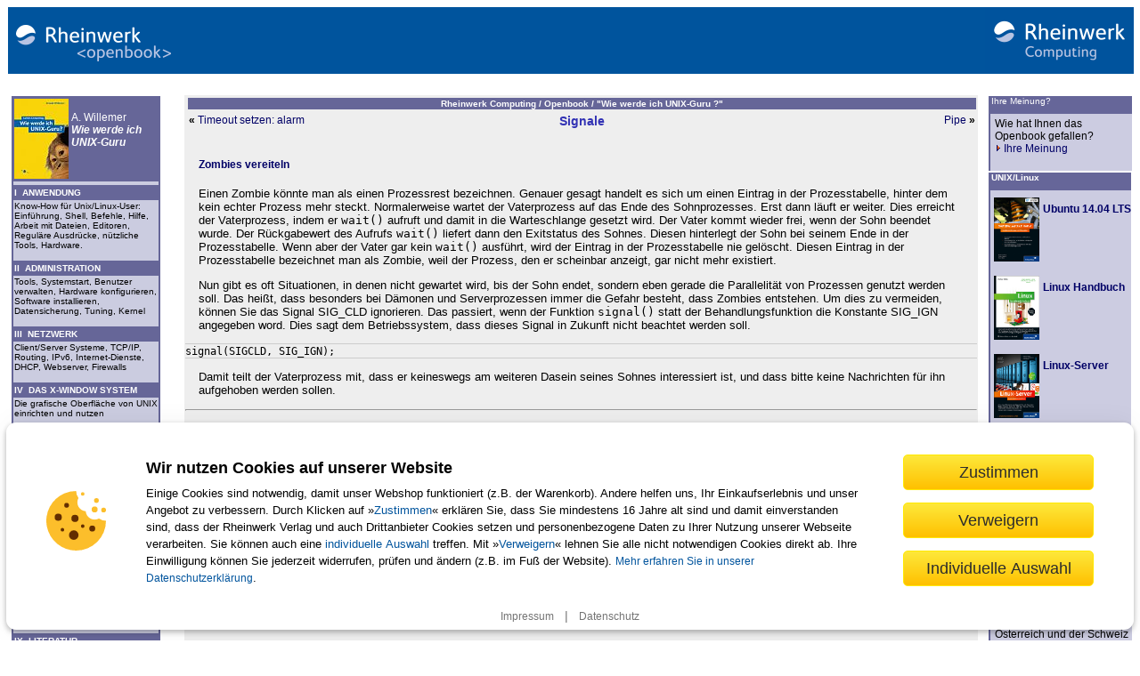

--- FILE ---
content_type: text/html
request_url: https://openbook.rheinwerk-verlag.de/unix_guru/node401.html
body_size: 5059
content:
<!DOCTYPE HTML PUBLIC "-//W3C//DTD HTML 4.0 Transitional//EN">

<!--Converted with LaTeX2HTML 2002 (1.67)
original version by:  Nikos Drakos, CBLU, University of Leeds
* revised and updated by:  Marcus Hennecke, Ross Moore, Herb Swan
* with significant contributions from:
  Jens Lippmann, Marek Rouchal, Martin Wilck and others -->
<HTML>
<head>
<TITLE>Rheinwerk Computing: Wie werde ich UNIX-Guru? - Kapitel: Zombies vereiteln</TITLE>
<META NAME="description" CONTENT="Wie werde ich UNIX-Guru? - Kapitel: Zombies vereiteln">
<META NAME="keywords" CONTENT="UNIX, Linux, lernen, Anwendung, Administration, Netzwerk, X-Window System, Programmierung von Shellskripten, Perl, Programmierwerkzeuge, UNIX-Systemaufrufe">
<meta name="author" content="Arnold Willemer">
<META NAME="resource-type" CONTENT="document">
<META NAME="distribution" CONTENT="global">

<META HTTP-EQUIV="Content-Type" CONTENT="text/html; charset=utf-8">
<META NAME="Generator" CONTENT="LaTeX2HTML v2002">
<META HTTP-EQUIV="Content-Style-Type" CONTENT="text/css">

<LINK REL="STYLESHEET" HREF="common/unix.css">

<LINK REL="previous" HREF="node400.html">
<LINK REL="up" HREF="node397.html">
<LINK REL="next" HREF="node402.html">
<script id="openbookScript" charset="UTF-8" src="https://static.rheinwerk-verlag.de/js/openbook.js "></script><style>.cookie-banner-confirm .main-option { font-size: 100% !important; } .show-consent-banner { cursor: pointer; }</style>
</head>



<BODY>






<DIV CLASS="navigation"><table width="100%" height="74" border="0" cellpadding="0" cellspacing="0" bgcolor="#00549d">
<tr>
<td height="74" valign="bottom" colspan="2"><a href="https://www.rheinwerk-verlag.de/?GPP=openbook"><img src="common/openbook.gif" width="200" height="70" border="0" alt="Rheinwerk Computing < openbook >"></a></td>
<td width="80" height="74">
<table height="75" border="0" cellpadding="0" cellspacing="0" bgcolor="#00549d">

<tr>
<td width="510">
</td>
<td align="left" valign="top"><a href="https://www.rheinwerk-verlag.de/?GPP=openbook"><img height="74" width="167" src="common/rw_computing.gif" border="0" alt="Rheinwerk Computing - Bücher zur Programmierung und Softwareentwicklung"></a></td>
</tr>
</table>
</td>
</tr>
</table><br><br>
<!-- BEGINN Inhalts-Tabelle (Navigation, Buchtext, Werbespalte -->
<table width='100%'>
<TR>
<TD class='kapitel' width='15%' valign="top"><TABLE class="navtable">
<TR><TD><span style="color:#FFFFFF;font-family:Verdana, Arial, Helvetica, sans-serif; font-size:12px;">
<!--<a href="https://www.rheinwerk-verlag.de/titel/gp/titelID-431">--><img src="images/cover.jpg" width="61" height="90" border="0" align="left" alt="Wie werde ich Unix-Guru"><!--</a>-->
<br>
A. Willemer<br><i><b>Wie werde ich UNIX-Guru</b></i><br>
</span></TD></TR><tr><td class="themen"><img src="common/leer.gif" height="2" width="1" border="0" /></td></tr><TR><TD><a class="white" name="tex2html3"
  HREF="node1.html">I&nbsp;&nbsp;ANWENDUNG</a></TD></TR>
  <TR><TD class="themen">Know-How f&uuml;r Unix/Linux-User: Einf&uuml;hrung, Shell, Befehle, Hilfe, Arbeit mit Dateien, Editoren, Regul&auml;re Ausdr&uuml;cke, n&uuml;tzliche Tools, Hardware.<br><br></TD></TR>
<TR><TD><a class="white" name="tex2html96"
  HREF="node94.html">II&nbsp;&nbsp;ADMINISTRATION</a></TD></TR>
  <TR><TD class="themen">Tools, Systemstart, Benutzer verwalten, Hardware konfigurieren, Software installieren, Datensicherung, Tuning, Kernel<br><br></TD></TR>
<TR><TD><a class="white" name="tex2html186"
  HREF="node184.html">III&nbsp;&nbsp;NETZWERK</a></TD></TR>
  <TR><TD class="themen">Client/Server Systeme, TCP/IP, Routing, IPv6, Internet-Dienste, DHCP, Webserver, Firewalls<br><br></TD></TR>
<TR><TD><a class="white" name="tex2html267"
  HREF="node265.html">IV&nbsp;&nbsp;DAS X-WINDOW SYSTEM</a></TD></TR>
  <TR><TD class="themen">Die grafische Oberfl&auml;che von UNIX einrichten und nutzen<br><br></TD></TR>
<TR><TD><A class="white" NAME="tex2html305"
  HREF="node303.html"> V&nbsp;&nbsp;PROGRAMMIERUNG VON SHELLSKRIPTEN</A></TD></TR>
<TR><TD class="themen">Automatisieren von Tasks durch Shell-Skripte.<br><br></TD></TR>
<TR><TD><A class="white" NAME="tex2html305"
  HREF="node316.html">VI&nbsp;&nbsp;PERL</A></TD></TR>
  <TR><TD class="themen">Interpreter, Syntax, Variablen, Steuerung, Funktionen, UNIX-Aufrufe, GUIs mit Tk<br><br></TD></TR>
<TR><TD><A class="white" NAME="tex2html305"
 HREF="node346.html">VII&nbsp;&nbsp;PROGRAMMIERWERKZEUGE</A></TD></TR>
 <TR><TD class="themen">C-Compiler, Analyse-Tools, CVS, yacc, diff<br><br></TD></TR>
<TR><TD><a class="white" name="tex2html368"
  HREF="node366.html">VIII&nbsp;&nbsp;UNIX-SYSTEMAUFRUFE</a></TD></TR>
  <TR><TD class="themen">UNIX-Befehle in eigenen Programmen nutzen<br><br></TD></TR>
<TR><TD><a class="white" name="tex2html432"
  HREF="node430.html">IX&nbsp;&nbsp;LITERATUR</a></TD></TR>
  <TR><TD class="themen">Weiterf&uuml;hrende Literatur zu UNIX und LINUX<br><br></TD></TR>
</table>
<!-- Ende Inhalts-Tabelle -->
</TD><TD>&nbsp;</TD>
<TD class='buchtext' valign="top"><TABLE BORDER='0' width='100%'>
<TR>

                 <TD align='center' COLSPAN="3" class="openbook">
                    <a href="https://www.rheinwerk-verlag.de/?GPP=openbook" class="white">Rheinwerk Computing / </A><A href="https://www.rheinwerk-verlag.de/openbook/" class="white">Openbook / </A><A href="https://www.rheinwerk-verlag.de/openbook/unix_guru" class="white">"Wie werde ich UNIX-Guru ?"</A>
                    </TD></TR>

<TR><TR>

                 <TD align='left' width='33%'><SPAN STYLE='zurueck'><B>&#171;</B> <A NAME="tex2html5652"
  HREF="node400.html">Timeout setzen: alarm</A>
</span>
                 </span>
                 </TD>
                 
                 <TD CLASS='oberkapitel' width='33%' align='center'><A NAME="tex2html5656"
  HREF="node397.html">Signale</A>

                 </TD>
 <TD align='right' width='33%'>
                                    <SPAN STYLE='weiter'> <A NAME="tex2html5658"
  HREF="node402.html">Pipe</A>
<B>&#187;</B>
                                    </span>
                    </TD></TR>
     </table>
<BR><!-- BEGINN Inhalts-Tabelle (Navigation, Buchtext, Werbespalte --><!--
<table width='100%'>
<TR>
<TD class='kapitel' width='15%' valign="top"><TABLE class="navtable">
<TR><TD><span style="color:#FFFFFF;font-family:Verdana, Arial, Helvetica, sans-serif; font-size:12px;">
<a href="https://www.rheinwerk-verlag.de/titel/gp/titelID-431"><img src="images/cover.jpg" width="61" height="90" border="0" align="left" alt="'Wie werde ich Unix-Guru' als Buch bestellen"></a>
<br>
A. Willemer<br><i><b>Wie werde ich UNIX-Guru</b></i><br>
</span></TD></TR><tr><td class="themen"><img src="common/leer.gif" height="2" width="1" border="0" /></td></tr><TR><TD><a class="white" name="tex2html3"
  HREF="node1.html">I&nbsp;&nbsp;ANWENDUNG</a></TD></TR>
  <TR><TD class="themen">Know-How f&uuml;r Unix/Linux-User: Einf&uuml;hrung, Shell, Befehle, Hilfe, Arbeit mit Dateien, Editoren, Regul&auml;re Ausdr&uuml;cke, n&uuml;tzliche Tools, Hardware.<br><br></TD></TR>
<TR><TD><a class="white" name="tex2html96"
  HREF="node94.html">II&nbsp;&nbsp;ADMINISTRATION</a></TD></TR>
  <TR><TD class="themen">Tools, Systemstart, Benutzer verwalten, Hardware konfigurieren, Software installieren, Datensicherung, Tuning, Kernel<br><br></TD></TR>
<TR><TD><a class="white" name="tex2html186"
  HREF="node184.html">III&nbsp;&nbsp;NETZWERK</a></TD></TR>
  <TR><TD class="themen">Client/Server Systeme, TCP/IP, Routing, IPv6, Internet-Dienste, DHCP, Webserver, Firewalls<br><br></TD></TR>
<TR><TD><a class="white" name="tex2html267"
  HREF="node265.html">IV&nbsp;&nbsp;DAS X-WINDOW SYSTEM</a></TD></TR>
  <TR><TD class="themen">Die grafische Oberfl&auml;che von UNIX einrichten und nutzen<br><br></TD></TR>
<TR><TD><A class="white" NAME="tex2html305"
  HREF="node303.html"> V&nbsp;&nbsp;PROGRAMMIERUNG VON SHELLSKRIPTEN</A></TD></TR>
<TR><TD class="themen">Automatisieren von Tasks durch Shell-Skripte.<br><br></TD></TR>
<TR><TD><A class="white" NAME="tex2html305"
  HREF="node316.html">VI&nbsp;&nbsp;PERL</A></TD></TR>
  <TR><TD class="themen">Interpreter, Syntax, Variablen, Steuerung, Funktionen, UNIX-Aufrufe, GUIs mit Tk<br><br></TD></TR>
<TR><TD><A class="white" NAME="tex2html305"
 HREF="node346.html">VII&nbsp;&nbsp;PROGRAMMIERWERKZEUGE</A></TD></TR>
 <TR><TD class="themen">C-Compiler, Analyse-Tools, CVS, yacc, diff<br><br></TD></TR>
<TR><TD><a class="white" name="tex2html368"
  HREF="node366.html">VIII&nbsp;&nbsp;UNIX-SYSTEMAUFRUFE</a></TD></TR>
  <TR><TD class="themen">UNIX-Befehle in eigenen Programmen nutzen<br><br></TD></TR>
<TR><TD><a class="white" name="tex2html432"
  HREF="node430.html">IX&nbsp;&nbsp;LITERATUR</a></TD></TR>
  <TR><TD class="themen">Weiterf&uuml;hrende Literatur zu UNIX und LINUX<br><br></TD></TR>
</table></TD>
<TD class='buchtext' valign="top"></DIV>
<!--End of Navigation Panel -->

<H4><A NAME="SECTION054640000000000000000000000">
Zombies vereiteln</A>
</H4>

<P>
Einen Zombie k&#246;nnte man als einen Prozessrest bezeichnen.
Genauer gesagt handelt es sich um einen Eintrag in der Prozesstabelle, hinter
dem kein echter Prozess mehr steckt.
Normalerweise wartet der Vaterprozess auf das Ende des Sohnprozesses. Erst 
dann l&#228;uft er weiter. Dies erreicht der Vaterprozess, indem er 
<code>wait()</code> aufruft und damit in die Warteschlange gesetzt wird. Der Vater
kommt wieder frei, wenn der Sohn beendet wurde. Der R&#252;ckgabewert des Aufrufs
<code>wait()</code> liefert dann den 
Exitstatus des Sohnes. Diesen hinterlegt der Sohn bei seinem Ende  in der
Prozesstabelle. Wenn aber der Vater gar kein <code>wait()</code> ausf&#252;hrt, wird der 
Eintrag in der Prozesstabelle nie gel&#246;scht. Diesen Eintrag in der Prozesstabelle
bezeichnet man als Zombie, weil der Prozess, den er scheinbar anzeigt, gar 
nicht mehr existiert.

<P>
Nun gibt es oft Situationen, in denen nicht gewartet wird, bis der Sohn 
endet, sondern eben gerade die Parallelit&#228;t von Prozessen genutzt 
werden soll. Das hei&#223;t, dass besonders bei D&#228;monen und Serverprozessen immer
die Gefahr besteht, dass Zombies entstehen.
Um dies zu vermeiden, k&#246;nnen Sie das Signal SIG_CLD ignorieren. Das passiert,
wenn der Funktion <code>signal()</code> statt der Behandlungsfunktion die Konstante
SIG_IGN angegeben word. Dies sagt dem Betriebssystem, dass dieses Signal in 
Zukunft nicht beachtet werden soll.

<P>
<pre>signal(SIGCLD, SIG_IGN);
</pre>

<P>
Damit teilt der Vaterprozess mit, dass er keineswegs am weiteren Dasein 
seines Sohnes interessiert ist, und dass bitte keine Nachrichten f&#252;r ihn 
aufgehoben werden sollen. 

<P>

<DIV CLASS="navigation"><HR>
<BR>
<SPAN STYLE='navigation'><B> &#171;</B> <A NAME="tex2html5652"
  HREF="node400.html">Timeout setzen: alarm</A>
</span><SPAN STYLE='navigation'><B> | <A NAME="tex2html5656"
  HREF="node397.html">Signale</A>
 | </B></span><SPAN STYLE='navigation'><A NAME="tex2html5658"
  HREF="node402.html">Pipe</A>
<B> &#187;</B></span></DIV>
<!--End of Navigation Panel -->
<ADDRESS>

<!--Trick: Schliessen des <ADRESS>-Tags und der Inhalts-Tabellenzeile -->
</ADDRESS>
<!--ENDE Spalte Buchtext -->
</TD><TD>&nbsp;</TD>
<TD class="rwwerbung" valign="top">
<!-- BEGINN Spalte Werbung -->
<table border="0" cellpadding="0" cellspacing="0" width="160"><!--<tr class="rechts"><td><table border="0" cellpadding="0" cellspacing="0" width="100%"><tr class="rechts"><td class="nav1" height="20" colspan="2">&nbsp;<a href="https://www.rheinwerk-verlag.de/?GPP=openbook" class="white">Zum Rheinwerk-Shop</a></td></tr>
<tr class="rechts"><td valign="top" class="nav1" width="2"><img src="common/leer.gif" border="0" height="1" width="1"></td><td class="nav2" valign="top">
<table cellspacing="3"><tr class="rechts"><td><a href="https://www.rheinwerk-verlag.de/wie-werde-ich-unix-guru-einstieg-in-unix-linux-und-co-2-auflage/?v=431&GPP=openbook"><img src="common/240_90px.gif" width="51" height="72" border="0" align="left" hspace="4" vspace="8" alt="Zum Rheinwerk-Shop"><br /><b>Wie werde ich UNIX-Guru?</b><br /><img src="common/pfeil_rechts5.gif" border="0" alt="">bestellen</a></td></tr></table></td></tr></td></tr>
</table></td></tr>
<tr class="rechts"><td><img src="common/leer.gif" height="2" width="1" border="0" /></td></tr>-->
<tr class="rechts"><td><table border="0" cellpadding="0" cellspacing="0" width="100%"><tr class="rechts"><td class="nav1" height="20" colspan="2">&nbsp;Ihre Meinung?</td></tr>
<tr class="rechts"><td valign="top" class="nav1" width="2"><img src="common/leer.gif" border="0" height="1" width="1"></td><td class="nav2" valign="top">
<table cellspacing="3"><tr class="rechts"><td>Wie hat Ihnen das Openbook gefallen?<br /><a href="https://www.rheinwerk-verlag.de/feedback/?GPP=openbook"><img src="common/pfeil_rechts5.gif" border="0" alt="">Ihre Meinung</a>
<br /><br /></td></tr></table></td></tr></td></tr>
</table></td></tr>
<tr class="rechts"><td><img src="common/leer.gif" height="2" width="1" border="0" /></td></tr>
<tr class="rechts"><td><table border="0" cellpadding="0" cellspacing="0" width="160"><tr class="rechts"><td class="nav1" height="20" colspan="2">&nbsp;<a href="https://www.rheinwerk-verlag.de/?GPP=openbook"  class="white">UNIX/Linux</a></td></tr>
<tr class="rechts"><td valign="top" class="nav1" width="2"><img src="common/leer.gif" border="0" height="1" width="1"></td><td bgcolor="#cccce1" valign="top"><a href="https://www.rheinwerk-verlag.de/ubuntu-1404-lts_3655/?GPP=openbook"><img src="common/2965.gif" width="51" height="72" border="0" align="left" hspace=4 vspace=8><br /><b>Ubuntu 14.04 LTS</b></a></td></tr>
<tr class="rechts"><td valign="top" class="nav1" width="2"><img src="common/leer.gif" border="0" height="1" width="1"></td><td bgcolor="#cccce1" valign="top"><a href="https://www.rheinwerk-verlag.de/linux_3436/?GPP=openbook"><img src="common/2591.gif" width="51" height="72" border="0" align="left" hspace=4 vspace=8><br /><b>Linux Handbuch</b></a></td></tr>
<tr class="rechts"><td valign="top" class="nav1" width="2"><img src="common/leer.gif" border="0" height="1" width="1"></td><td bgcolor="#cccce1" valign="top"><a href="https://www.rheinwerk-verlag.de/linux-server_3685/?GPP=openbook"><img src="common/3020.gif" width="51" height="72" border="0" align="left" hspace=4 vspace=8><br /><b>Linux-Server</b></a></td></tr>
<tr class="rechts"><td valign="top" class="nav1" width="2"><img src="common/leer.gif" border="0" height="1" width="1"></td><td bgcolor="#cccce1" valign="top"><a href="https://www.rheinwerk-verlag.de/raspberry-pi_3636/?GPP=openbook"><img src="common/2933.gif" width="51" height="72" border="0" align="left" hspace=4 vspace=8><br /><b>Raspberry Pi</b></a></td></tr>
<tr class="rechts"><td valign="top" class="nav1" width="2"><img src="common/leer.gif" border="0" height="1" width="1"></td><td bgcolor="#cccce1" valign="top"><a href="https://www.rheinwerk-verlag.de/praxisbuch-ubuntu-server_3178/?GPP=openbook"><img src="common/1957.gif" width="51" height="72" border="0" align="left" hspace=4 vspace=8><br /><b>Ubuntu Server</b></a></td></tr>
</table></td></tr><!--<tr class="rechts"><td><img
src="common/leer.gif" height="2" width="1" border="0" /></td></tr><tr class="rechts"><td><table border="0" cellpadding="0" cellspacing="0" width="160"><tr class="rechts"><td class="nav1" height="20" colspan="2">&nbsp;Empfehlung</td></tr>
<tr class="rechts"><td valign="top" class="nav1" width="2"><img src="common/leer.gif" border="0" height="1" width="1"></td><td bgcolor="#cccce1" valign="top"><a href="https://www.rheinwerk-verlag.de/titel/gp/GPP-opug/titelID-291"><img src="common/137_90px.gif" width="51" height="72" border="0" align="left" hspace=4 vspace=8><br /><b>Einstieg in XML</b></a></td></tr></table>

<tr class="rechts"><td><img src="common/leer.gif" height="2" width="1" border="0" /></td></tr>-->
<tr class="rechts"><td><table border="0" cellpadding="0" cellspacing="0" width="100%"><tr class="rechts"><td class="nav1" height="20" colspan="2">&nbsp;Shopping</td></tr>
<tr class="rechts"><td valign="top" class="nav1" width="2"><img src="common/leer.gif" border="0" height="1" width="1"></td><td class="nav2" valign="top">
<table cellspacing="3"><tr class="rechts"><td><b>Versandkostenfrei</b> bestellen in Deutschland, Österreich und der Schweiz<br /><a href="https://www.rheinwerk-verlag.de/hilfe/bestellung_6"><img src="common/pfeil_rechts5.gif" border="0" alt="">Info</a><br /><br /></td></tr></table></td></tr></td></tr>
</table>
</td></tr>
<tr class="rechts"><td>
<tr class="rechts">
<td valign="top" class="nav1" width="2"><img src="common/leer.gif" border="0" height="1" width="1"></td>
<td class="nav2" valign="top">
</td></tr></table>
</td></tr>
</table>
<!-- ENDE Spalte Werbung -->
</TD>
</TR>
<!-- BEGINN Copyright-Footer
 3-spaltige Zelle für Footer -->
<TR><TD class="footer" COLSPAN="3">
<div align="center">
<p class="standard"><br><br><b>Copyright © Rheinwerk Verlag GmbH 2003</b><br>
F&uuml;r Ihren privaten Gebrauch d&uuml;rfen Sie die Online-Version nat&uuml;rlich ausdrucken.
 Ansonsten unterliegt das Openbook denselben Bestimmungen wie die gebundene Ausgabe:
 Das Werk einschlie&szlig;lich aller seiner Teile ist urheberrechtlich gesch&uuml;tzt.<br/>Alle Rechte vorbehalten einschlie&szlig;lich der Vervielf&auml;ltigung, &Uuml;bersetzung, Mikroverfilmung sowie
 Einspeicherung und Verarbeitung in elektronischen Systemen.<br/><a href="https://www.rheinwerk-verlag.de/nutzungsbedingungen/?GPP=openbook">Nutzungsbestimmungen</a> | <a href="https://www.rheinwerk-verlag.de/datenschutz/?GPP=openbook">Datenschutz</a> | <a href="https://www.rheinwerk-verlag.de/impressum/?GPP=openbook">Impressum</a><br><br>
 Rheinwerk Verlag GmbH, Rheinwerkallee 4, 53227 Bonn, Tel.: 0228.42150.0, Fax 0228.42150.77, <a href="mailto:service@rheinwerk-verlag.de">service@rheinwerk-verlag.de</a><br><br><a class="show-consent-banner">Cookie-Einstellungen ändern</a></P></div>
<!-- ENDE Copyright-Footer -->
          </TD>
          <TD></TD>
          <TD></TD>
     </TR>
</TABLE>
<!--ENDE Inhaltstabelle -->

</ADDRESS>
</BODY>
</HTML>


--- FILE ---
content_type: text/css
request_url: https://openbook.rheinwerk-verlag.de/unix_guru/common/unix.css
body_size: 4401
content:

/*Link-Formatierungen*/
a {color: #000066; font-size: 12px;
        font-family: Helvetica, Arial, sans-serif; text-decoration: none}
a:hover {color: #CC6600; text-decoration: none;}
a:active {color: #FF7F00; text-decoration: none;}
.white {color: #FFFFFF; font-size:10px; font-weight:bold;}

body {font-family:Arial, Helvetica, Verdana; font-size:10px; background: white url(http://www.galileocomputing.de/openbook/javascript/common/back_blau_weiss.gif) repeat-y;}


/* �berschriften-Formatierungen (Links) */
pre {white-space:pre;border-top-width:1pt;border-bottom-width:1pt; border-bottom-style:solid; border-top-style:solid;border-top-color:#CCCCCC;border-bottom-color:#CCCCCC;}
h1 a:link {  font-family: Verdana, Arial, Helvetica, sans-serif; font-size: 18px; font-style: normal; font-weight: bold; color: #000000}
h2 a:link {  font-family: Verdana, Arial, Helvetica, sans-serif; font-size: 16px; font-style: normal; font-weight: bold; color: #000000}
h3 a:link {  font-family: Verdana, Arial, Helvetica, sans-serif; font-size: 14px; font-style: normal; font-weight: bold; color: #000000}
h4 a:link  {  font-family: Verdana, Arial, Helvetica, sans-serif; font-size: 13px; font-style: normal; font-weight: bold; color: #000000}
h5 a:link {  font-family: Verdana, Arial, Helvetica, sans-serif; font-size: 12px; font-style: normal; font-weight: bold; color: #000000}
P {font-family:Arial,Helvetica,Verdana; font-size:10pt;}
/* �berschriften-Formatierungen (normal) */
h1 {  font-family: Verdana, Arial, Helvetica, sans-serif; font-size: 18px; font-style: normal; font-weight: bold; color: #000000}
h2  {  font-family: Verdana, Arial, Helvetica, sans-serif; font-size: 16px; font-style: normal; font-weight: bold; color: #000000}
h3  {  font-family: Verdana, Arial, Helvetica, sans-serif; font-size: 14px; font-style: normal; font-weight: bold; color: #000000}
h4  {  font-family: Verdana, Arial, Helvetica, sans-serif; font-size: 13px; font-style: normal; font-weight: bold; color: #000000; padding-left:15px;padding-right:15px}
h5  {  font-family: Verdana, Arial, Helvetica, sans-serif; font-size: 12px; font-style: normal; font-weight: bold; color: #000000; padding-left:15px;padding-right:15px}


ul div{text-transform:uppercase;}
/*Tabellen-Stile*/
table {border:0px; margin-left:1px; border:0px; border-style:solid; border-color:#000000; }
.navtable { width:60px; background:#666698;}
.openbook { background:#666698;}
tr {border:0px; vertical-align:top; padding-left:10px;}
tr.rechts {border:0px; vertical-align:top; padding-left:0px;}
td {border:0px;font-family:Arial, Helvetica, Verdana; font-size:12px}
td.nav1{color: #ffffff;	font-family: helvetica, arial, sans-serif;	font-size:10px; background : #666699;}
td.nav2{color: #000066;	font-family: helvetica, arial, sans-serif;	font-size:10px;	background : #cccce1;}
/*Standard HTML-Stile*/

.ChildLinks { margin-left:0px;}

/* document-specific styles come next */
.buchtext {background:#EEEEEE;}
.buchtext p  {background:#EEEEEE; padding-left:15px;padding-right:15px}
.weiter a {font-family:Verdana, Arial, Helvetica, sans-serif; font-size:10px; font-style:normal;font-weight:bold; color:#3232B4; text-align:right }
.zurueck  a {font-family:Verdana, Arial, Helvetica, sans-serif; font-size:10px; font-style:normal; font-weight:bold; color:#3232B4; text-align:left}
.oberkapitel a {font-family: Verdana, Arial, Helvetica, sans-serif; font-size: 14px; font-style: normal; font-weight:bold; color:#3232B4; text-align:center}
.merksatz {height:60px; background-image:url(icons/pfeillinks.gif); background-repeat:no-repeat; padding-left:80px; font-family:Verdana, Arial, Helvetica, sans-serif; font-size:12px; font-style:normal; font-weight:bold; color:#3232B4}
.warnung {height:60px; background-image:url(icons/warnung.gif); background-repeat:no-repeat; padding-left:80px; heigth:200px; font-family:Verdana, Arial, Helvetica, sans-serif; font-size:12px; font-style:normal; font-weight:normal; color:#3232B4}
.beispiel {height:60px; background-image:url(icons/beispiel.gif); background-repeat:no-repeat; padding-left:80px;  font-family:Verdana, Arial, Helvetica, sans-serif; font-size:12px; font-style:normal; font-weight:normal; color:#3232B4}
.anleser  {margin-left:50px; margin-right:200px; font-family:Verdana, Arial, Helvetica, sans-serif; font-size:12px; font-style:italic; font-weight:bold; color:#000000}
.themen {font-size:10px; background:#CBCCE0;font-family:Verdana, Arial, Helvetica, sans-serif; }
.navigation {text-align:center;}


--- FILE ---
content_type: application/x-javascript
request_url: https://static.rheinwerk-verlag.de/js/openbook.js
body_size: 50284
content:
!function(e,n){"object"==typeof exports&&"object"==typeof module?module.exports=n():"function"==typeof define&&define.amd?define("cookie-banner",[],n):"object"==typeof exports?exports["cookie-banner"]=n():e["cookie-banner"]=n()}(window,function(){return function(e){var n={};function o(r){if(n[r])return n[r].exports;var t=n[r]={i:r,l:!1,exports:{}};return e[r].call(t.exports,t,t.exports,o),t.l=!0,t.exports}return o.m=e,o.c=n,o.d=function(e,n,r){o.o(e,n)||Object.defineProperty(e,n,{enumerable:!0,get:r})},o.r=function(e){"undefined"!=typeof Symbol&&Symbol.toStringTag&&Object.defineProperty(e,Symbol.toStringTag,{value:"Module"}),Object.defineProperty(e,"__esModule",{value:!0})},o.t=function(e,n){if(1&n&&(e=o(e)),8&n)return e;if(4&n&&"object"==typeof e&&e&&e.__esModule)return e;var r=Object.create(null);if(o.r(r),Object.defineProperty(r,"default",{enumerable:!0,value:e}),2&n&&"string"!=typeof e)for(var t in e)o.d(r,t,function(n){return e[n]}.bind(null,t));return r},o.n=function(e){var n=e&&e.__esModule?function(){return e.default}:function(){return e};return o.d(n,"a",n),n},o.o=function(e,n){return Object.prototype.hasOwnProperty.call(e,n)},o.p="",o(o.s="./app.js")}({"../node_modules/core-js/internals/a-function.js":function(e,n){e.exports=function(e){if("function"!=typeof e)throw TypeError(String(e)+" is not a function");return e}},"../node_modules/core-js/internals/a-possible-prototype.js":function(e,n,o){var r=o("../node_modules/core-js/internals/is-object.js");e.exports=function(e){if(!r(e)&&null!==e)throw TypeError("Can't set "+String(e)+" as a prototype");return e}},"../node_modules/core-js/internals/add-to-unscopables.js":function(e,n,o){var r=o("../node_modules/core-js/internals/well-known-symbol.js"),t=o("../node_modules/core-js/internals/object-create.js"),s=o("../node_modules/core-js/internals/object-define-property.js"),i=r("unscopables"),a=Array.prototype;null==a[i]&&s.f(a,i,{configurable:!0,value:t(null)}),e.exports=function(e){a[i][e]=!0}},"../node_modules/core-js/internals/advance-string-index.js":function(e,n,o){"use strict";var r=o("../node_modules/core-js/internals/string-multibyte.js").charAt;e.exports=function(e,n,o){return n+(o?r(e,n).length:1)}},"../node_modules/core-js/internals/an-instance.js":function(e,n){e.exports=function(e,n,o){if(!(e instanceof n))throw TypeError("Incorrect "+(o?o+" ":"")+"invocation");return e}},"../node_modules/core-js/internals/an-object.js":function(e,n,o){var r=o("../node_modules/core-js/internals/is-object.js");e.exports=function(e){if(!r(e))throw TypeError(String(e)+" is not an object");return e}},"../node_modules/core-js/internals/array-for-each.js":function(e,n,o){"use strict";var r=o("../node_modules/core-js/internals/array-iteration.js").forEach,t=o("../node_modules/core-js/internals/array-method-is-strict.js"),s=o("../node_modules/core-js/internals/array-method-uses-to-length.js"),i=t("forEach"),a=s("forEach");e.exports=i&&a?[].forEach:function(e){return r(this,e,arguments.length>1?arguments[1]:void 0)}},"../node_modules/core-js/internals/array-from.js":function(e,n,o){"use strict";var r=o("../node_modules/core-js/internals/function-bind-context.js"),t=o("../node_modules/core-js/internals/to-object.js"),s=o("../node_modules/core-js/internals/call-with-safe-iteration-closing.js"),i=o("../node_modules/core-js/internals/is-array-iterator-method.js"),a=o("../node_modules/core-js/internals/to-length.js"),c=o("../node_modules/core-js/internals/create-property.js"),l=o("../node_modules/core-js/internals/get-iterator-method.js");e.exports=function(e){var n,o,d,u,p,m,f=t(e),j="function"==typeof this?this:Array,b=arguments.length,h=b>1?arguments[1]:void 0,g=void 0!==h,y=l(f),v=0;if(g&&(h=r(h,b>2?arguments[2]:void 0,2)),null==y||j==Array&&i(y))for(o=new j(n=a(f.length));n>v;v++)m=g?h(f[v],v):f[v],c(o,v,m);else for(p=(u=y.call(f)).next,o=new j;!(d=p.call(u)).done;v++)m=g?s(u,h,[d.value,v],!0):d.value,c(o,v,m);return o.length=v,o}},"../node_modules/core-js/internals/array-includes.js":function(e,n,o){var r=o("../node_modules/core-js/internals/to-indexed-object.js"),t=o("../node_modules/core-js/internals/to-length.js"),s=o("../node_modules/core-js/internals/to-absolute-index.js"),i=function(e){return function(n,o,i){var a,c=r(n),l=t(c.length),d=s(i,l);if(e&&o!=o){for(;l>d;)if((a=c[d++])!=a)return!0}else for(;l>d;d++)if((e||d in c)&&c[d]===o)return e||d||0;return!e&&-1}};e.exports={includes:i(!0),indexOf:i(!1)}},"../node_modules/core-js/internals/array-iteration.js":function(e,n,o){var r=o("../node_modules/core-js/internals/function-bind-context.js"),t=o("../node_modules/core-js/internals/indexed-object.js"),s=o("../node_modules/core-js/internals/to-object.js"),i=o("../node_modules/core-js/internals/to-length.js"),a=o("../node_modules/core-js/internals/array-species-create.js"),c=[].push,l=function(e){var n=1==e,o=2==e,l=3==e,d=4==e,u=6==e,p=5==e||u;return function(m,f,j,b){for(var h,g,y=s(m),v=t(y),x=r(f,j,3),_=i(v.length),k=0,w=b||a,S=n?w(m,_):o?w(m,0):void 0;_>k;k++)if((p||k in v)&&(g=x(h=v[k],k,y),e))if(n)S[k]=g;else if(g)switch(e){case 3:return!0;case 5:return h;case 6:return k;case 2:c.call(S,h)}else if(d)return!1;return u?-1:l||d?d:S}};e.exports={forEach:l(0),map:l(1),filter:l(2),some:l(3),every:l(4),find:l(5),findIndex:l(6)}},"../node_modules/core-js/internals/array-method-has-species-support.js":function(e,n,o){var r=o("../node_modules/core-js/internals/fails.js"),t=o("../node_modules/core-js/internals/well-known-symbol.js"),s=o("../node_modules/core-js/internals/engine-v8-version.js"),i=t("species");e.exports=function(e){return s>=51||!r(function(){var n=[];return(n.constructor={})[i]=function(){return{foo:1}},1!==n[e](Boolean).foo})}},"../node_modules/core-js/internals/array-method-is-strict.js":function(e,n,o){"use strict";var r=o("../node_modules/core-js/internals/fails.js");e.exports=function(e,n){var o=[][e];return!!o&&r(function(){o.call(null,n||function(){throw 1},1)})}},"../node_modules/core-js/internals/array-method-uses-to-length.js":function(e,n,o){var r=o("../node_modules/core-js/internals/descriptors.js"),t=o("../node_modules/core-js/internals/fails.js"),s=o("../node_modules/core-js/internals/has.js"),i=Object.defineProperty,a={},c=function(e){throw e};e.exports=function(e,n){if(s(a,e))return a[e];n||(n={});var o=[][e],l=!!s(n,"ACCESSORS")&&n.ACCESSORS,d=s(n,0)?n[0]:c,u=s(n,1)?n[1]:void 0;return a[e]=!!o&&!t(function(){if(l&&!r)return!0;var e={length:-1};l?i(e,1,{enumerable:!0,get:c}):e[1]=1,o.call(e,d,u)})}},"../node_modules/core-js/internals/array-species-create.js":function(e,n,o){var r=o("../node_modules/core-js/internals/is-object.js"),t=o("../node_modules/core-js/internals/is-array.js"),s=o("../node_modules/core-js/internals/well-known-symbol.js")("species");e.exports=function(e,n){var o;return t(e)&&("function"!=typeof(o=e.constructor)||o!==Array&&!t(o.prototype)?r(o)&&null===(o=o[s])&&(o=void 0):o=void 0),new(void 0===o?Array:o)(0===n?0:n)}},"../node_modules/core-js/internals/call-with-safe-iteration-closing.js":function(e,n,o){var r=o("../node_modules/core-js/internals/an-object.js");e.exports=function(e,n,o,t){try{return t?n(r(o)[0],o[1]):n(o)}catch(n){var s=e.return;throw void 0!==s&&r(s.call(e)),n}}},"../node_modules/core-js/internals/check-correctness-of-iteration.js":function(e,n,o){var r=o("../node_modules/core-js/internals/well-known-symbol.js")("iterator"),t=!1;try{var s=0,i={next:function(){return{done:!!s++}},return:function(){t=!0}};i[r]=function(){return this},Array.from(i,function(){throw 2})}catch(e){}e.exports=function(e,n){if(!n&&!t)return!1;var o=!1;try{var s={};s[r]=function(){return{next:function(){return{done:o=!0}}}},e(s)}catch(e){}return o}},"../node_modules/core-js/internals/classof-raw.js":function(e,n){var o={}.toString;e.exports=function(e){return o.call(e).slice(8,-1)}},"../node_modules/core-js/internals/classof.js":function(e,n,o){var r=o("../node_modules/core-js/internals/to-string-tag-support.js"),t=o("../node_modules/core-js/internals/classof-raw.js"),s=o("../node_modules/core-js/internals/well-known-symbol.js")("toStringTag"),i="Arguments"==t(function(){return arguments}());e.exports=r?t:function(e){var n,o,r;return void 0===e?"Undefined":null===e?"Null":"string"==typeof(o=function(e,n){try{return e[n]}catch(e){}}(n=Object(e),s))?o:i?t(n):"Object"==(r=t(n))&&"function"==typeof n.callee?"Arguments":r}},"../node_modules/core-js/internals/collection-strong.js":function(e,n,o){"use strict";var r=o("../node_modules/core-js/internals/object-define-property.js").f,t=o("../node_modules/core-js/internals/object-create.js"),s=o("../node_modules/core-js/internals/redefine-all.js"),i=o("../node_modules/core-js/internals/function-bind-context.js"),a=o("../node_modules/core-js/internals/an-instance.js"),c=o("../node_modules/core-js/internals/iterate.js"),l=o("../node_modules/core-js/internals/define-iterator.js"),d=o("../node_modules/core-js/internals/set-species.js"),u=o("../node_modules/core-js/internals/descriptors.js"),p=o("../node_modules/core-js/internals/internal-metadata.js").fastKey,m=o("../node_modules/core-js/internals/internal-state.js"),f=m.set,j=m.getterFor;e.exports={getConstructor:function(e,n,o,l){var d=e(function(e,r){a(e,d,n),f(e,{type:n,index:t(null),first:void 0,last:void 0,size:0}),u||(e.size=0),null!=r&&c(r,e[l],e,o)}),m=j(n),b=function(e,n,o){var r,t,s=m(e),i=h(e,n);return i?i.value=o:(s.last=i={index:t=p(n,!0),key:n,value:o,previous:r=s.last,next:void 0,removed:!1},s.first||(s.first=i),r&&(r.next=i),u?s.size++:e.size++,"F"!==t&&(s.index[t]=i)),e},h=function(e,n){var o,r=m(e),t=p(n);if("F"!==t)return r.index[t];for(o=r.first;o;o=o.next)if(o.key==n)return o};return s(d.prototype,{clear:function(){for(var e=m(this),n=e.index,o=e.first;o;)o.removed=!0,o.previous&&(o.previous=o.previous.next=void 0),delete n[o.index],o=o.next;e.first=e.last=void 0,u?e.size=0:this.size=0},delete:function(e){var n=m(this),o=h(this,e);if(o){var r=o.next,t=o.previous;delete n.index[o.index],o.removed=!0,t&&(t.next=r),r&&(r.previous=t),n.first==o&&(n.first=r),n.last==o&&(n.last=t),u?n.size--:this.size--}return!!o},forEach:function(e){for(var n,o=m(this),r=i(e,arguments.length>1?arguments[1]:void 0,3);n=n?n.next:o.first;)for(r(n.value,n.key,this);n&&n.removed;)n=n.previous},has:function(e){return!!h(this,e)}}),s(d.prototype,o?{get:function(e){var n=h(this,e);return n&&n.value},set:function(e,n){return b(this,0===e?0:e,n)}}:{add:function(e){return b(this,e=0===e?0:e,e)}}),u&&r(d.prototype,"size",{get:function(){return m(this).size}}),d},setStrong:function(e,n,o){var r=n+" Iterator",t=j(n),s=j(r);l(e,n,function(e,n){f(this,{type:r,target:e,state:t(e),kind:n,last:void 0})},function(){for(var e=s(this),n=e.kind,o=e.last;o&&o.removed;)o=o.previous;return e.target&&(e.last=o=o?o.next:e.state.first)?"keys"==n?{value:o.key,done:!1}:"values"==n?{value:o.value,done:!1}:{value:[o.key,o.value],done:!1}:(e.target=void 0,{value:void 0,done:!0})},o?"entries":"values",!o,!0),d(n)}}},"../node_modules/core-js/internals/collection.js":function(e,n,o){"use strict";var r=o("../node_modules/core-js/internals/export.js"),t=o("../node_modules/core-js/internals/global.js"),s=o("../node_modules/core-js/internals/is-forced.js"),i=o("../node_modules/core-js/internals/redefine.js"),a=o("../node_modules/core-js/internals/internal-metadata.js"),c=o("../node_modules/core-js/internals/iterate.js"),l=o("../node_modules/core-js/internals/an-instance.js"),d=o("../node_modules/core-js/internals/is-object.js"),u=o("../node_modules/core-js/internals/fails.js"),p=o("../node_modules/core-js/internals/check-correctness-of-iteration.js"),m=o("../node_modules/core-js/internals/set-to-string-tag.js"),f=o("../node_modules/core-js/internals/inherit-if-required.js");e.exports=function(e,n,o){var j=-1!==e.indexOf("Map"),b=-1!==e.indexOf("Weak"),h=j?"set":"add",g=t[e],y=g&&g.prototype,v=g,x={},_=function(e){var n=y[e];i(y,e,"add"==e?function(e){return n.call(this,0===e?0:e),this}:"delete"==e?function(e){return!(b&&!d(e))&&n.call(this,0===e?0:e)}:"get"==e?function(e){return b&&!d(e)?void 0:n.call(this,0===e?0:e)}:"has"==e?function(e){return!(b&&!d(e))&&n.call(this,0===e?0:e)}:function(e,o){return n.call(this,0===e?0:e,o),this})};if(s(e,"function"!=typeof g||!(b||y.forEach&&!u(function(){(new g).entries().next()}))))v=o.getConstructor(n,e,j,h),a.REQUIRED=!0;else if(s(e,!0)){var k=new v,w=k[h](b?{}:-0,1)!=k,S=u(function(){k.has(1)}),E=p(function(e){new g(e)}),O=!b&&u(function(){for(var e=new g,n=5;n--;)e[h](n,n);return!e.has(-0)});E||((v=n(function(n,o){l(n,v,e);var r=f(new g,n,v);return null!=o&&c(o,r[h],r,j),r})).prototype=y,y.constructor=v),(S||O)&&(_("delete"),_("has"),j&&_("get")),(O||w)&&_(h),b&&y.clear&&delete y.clear}return x[e]=v,r({global:!0,forced:v!=g},x),m(v,e),b||o.setStrong(v,e,j),v}},"../node_modules/core-js/internals/copy-constructor-properties.js":function(e,n,o){var r=o("../node_modules/core-js/internals/has.js"),t=o("../node_modules/core-js/internals/own-keys.js"),s=o("../node_modules/core-js/internals/object-get-own-property-descriptor.js"),i=o("../node_modules/core-js/internals/object-define-property.js");e.exports=function(e,n){for(var o=t(n),a=i.f,c=s.f,l=0;l<o.length;l++){var d=o[l];r(e,d)||a(e,d,c(n,d))}}},"../node_modules/core-js/internals/correct-prototype-getter.js":function(e,n,o){var r=o("../node_modules/core-js/internals/fails.js");e.exports=!r(function(){function e(){}return e.prototype.constructor=null,Object.getPrototypeOf(new e)!==e.prototype})},"../node_modules/core-js/internals/create-iterator-constructor.js":function(e,n,o){"use strict";var r=o("../node_modules/core-js/internals/iterators-core.js").IteratorPrototype,t=o("../node_modules/core-js/internals/object-create.js"),s=o("../node_modules/core-js/internals/create-property-descriptor.js"),i=o("../node_modules/core-js/internals/set-to-string-tag.js"),a=o("../node_modules/core-js/internals/iterators.js"),c=function(){return this};e.exports=function(e,n,o){var l=n+" Iterator";return e.prototype=t(r,{next:s(1,o)}),i(e,l,!1,!0),a[l]=c,e}},"../node_modules/core-js/internals/create-non-enumerable-property.js":function(e,n,o){var r=o("../node_modules/core-js/internals/descriptors.js"),t=o("../node_modules/core-js/internals/object-define-property.js"),s=o("../node_modules/core-js/internals/create-property-descriptor.js");e.exports=r?function(e,n,o){return t.f(e,n,s(1,o))}:function(e,n,o){return e[n]=o,e}},"../node_modules/core-js/internals/create-property-descriptor.js":function(e,n){e.exports=function(e,n){return{enumerable:!(1&e),configurable:!(2&e),writable:!(4&e),value:n}}},"../node_modules/core-js/internals/create-property.js":function(e,n,o){"use strict";var r=o("../node_modules/core-js/internals/to-primitive.js"),t=o("../node_modules/core-js/internals/object-define-property.js"),s=o("../node_modules/core-js/internals/create-property-descriptor.js");e.exports=function(e,n,o){var i=r(n);i in e?t.f(e,i,s(0,o)):e[i]=o}},"../node_modules/core-js/internals/define-iterator.js":function(e,n,o){"use strict";var r=o("../node_modules/core-js/internals/export.js"),t=o("../node_modules/core-js/internals/create-iterator-constructor.js"),s=o("../node_modules/core-js/internals/object-get-prototype-of.js"),i=o("../node_modules/core-js/internals/object-set-prototype-of.js"),a=o("../node_modules/core-js/internals/set-to-string-tag.js"),c=o("../node_modules/core-js/internals/create-non-enumerable-property.js"),l=o("../node_modules/core-js/internals/redefine.js"),d=o("../node_modules/core-js/internals/well-known-symbol.js"),u=o("../node_modules/core-js/internals/is-pure.js"),p=o("../node_modules/core-js/internals/iterators.js"),m=o("../node_modules/core-js/internals/iterators-core.js"),f=m.IteratorPrototype,j=m.BUGGY_SAFARI_ITERATORS,b=d("iterator"),h=function(){return this};e.exports=function(e,n,o,d,m,g,y){t(o,n,d);var v,x,_,k=function(e){if(e===m&&C)return C;if(!j&&e in E)return E[e];switch(e){case"keys":case"values":case"entries":return function(){return new o(this,e)}}return function(){return new o(this)}},w=n+" Iterator",S=!1,E=e.prototype,O=E[b]||E["@@iterator"]||m&&E[m],C=!j&&O||k(m),A="Array"==n&&E.entries||O;if(A&&(v=s(A.call(new e)),f!==Object.prototype&&v.next&&(u||s(v)===f||(i?i(v,f):"function"!=typeof v[b]&&c(v,b,h)),a(v,w,!0,!0),u&&(p[w]=h))),"values"==m&&O&&"values"!==O.name&&(S=!0,C=function(){return O.call(this)}),u&&!y||E[b]===C||c(E,b,C),p[n]=C,m)if(x={values:k("values"),keys:g?C:k("keys"),entries:k("entries")},y)for(_ in x)!j&&!S&&_ in E||l(E,_,x[_]);else r({target:n,proto:!0,forced:j||S},x);return x}},"../node_modules/core-js/internals/define-well-known-symbol.js":function(e,n,o){var r=o("../node_modules/core-js/internals/path.js"),t=o("../node_modules/core-js/internals/has.js"),s=o("../node_modules/core-js/internals/well-known-symbol-wrapped.js"),i=o("../node_modules/core-js/internals/object-define-property.js").f;e.exports=function(e){var n=r.Symbol||(r.Symbol={});t(n,e)||i(n,e,{value:s.f(e)})}},"../node_modules/core-js/internals/descriptors.js":function(e,n,o){var r=o("../node_modules/core-js/internals/fails.js");e.exports=!r(function(){return 7!=Object.defineProperty({},1,{get:function(){return 7}})[1]})},"../node_modules/core-js/internals/document-create-element.js":function(e,n,o){var r=o("../node_modules/core-js/internals/global.js"),t=o("../node_modules/core-js/internals/is-object.js"),s=r.document,i=t(s)&&t(s.createElement);e.exports=function(e){return i?s.createElement(e):{}}},"../node_modules/core-js/internals/dom-iterables.js":function(e,n){e.exports={CSSRuleList:0,CSSStyleDeclaration:0,CSSValueList:0,ClientRectList:0,DOMRectList:0,DOMStringList:0,DOMTokenList:1,DataTransferItemList:0,FileList:0,HTMLAllCollection:0,HTMLCollection:0,HTMLFormElement:0,HTMLSelectElement:0,MediaList:0,MimeTypeArray:0,NamedNodeMap:0,NodeList:1,PaintRequestList:0,Plugin:0,PluginArray:0,SVGLengthList:0,SVGNumberList:0,SVGPathSegList:0,SVGPointList:0,SVGStringList:0,SVGTransformList:0,SourceBufferList:0,StyleSheetList:0,TextTrackCueList:0,TextTrackList:0,TouchList:0}},"../node_modules/core-js/internals/engine-user-agent.js":function(e,n,o){var r=o("../node_modules/core-js/internals/get-built-in.js");e.exports=r("navigator","userAgent")||""},"../node_modules/core-js/internals/engine-v8-version.js":function(e,n,o){var r,t,s=o("../node_modules/core-js/internals/global.js"),i=o("../node_modules/core-js/internals/engine-user-agent.js"),a=s.process,c=a&&a.versions,l=c&&c.v8;l?t=(r=l.split("."))[0]+r[1]:i&&(!(r=i.match(/Edge\/(\d+)/))||r[1]>=74)&&(r=i.match(/Chrome\/(\d+)/))&&(t=r[1]),e.exports=t&&+t},"../node_modules/core-js/internals/enum-bug-keys.js":function(e,n){e.exports=["constructor","hasOwnProperty","isPrototypeOf","propertyIsEnumerable","toLocaleString","toString","valueOf"]},"../node_modules/core-js/internals/export.js":function(e,n,o){var r=o("../node_modules/core-js/internals/global.js"),t=o("../node_modules/core-js/internals/object-get-own-property-descriptor.js").f,s=o("../node_modules/core-js/internals/create-non-enumerable-property.js"),i=o("../node_modules/core-js/internals/redefine.js"),a=o("../node_modules/core-js/internals/set-global.js"),c=o("../node_modules/core-js/internals/copy-constructor-properties.js"),l=o("../node_modules/core-js/internals/is-forced.js");e.exports=function(e,n){var o,d,u,p,m,f=e.target,j=e.global,b=e.stat;if(o=j?r:b?r[f]||a(f,{}):(r[f]||{}).prototype)for(d in n){if(p=n[d],u=e.noTargetGet?(m=t(o,d))&&m.value:o[d],!l(j?d:f+(b?".":"#")+d,e.forced)&&void 0!==u){if(typeof p==typeof u)continue;c(p,u)}(e.sham||u&&u.sham)&&s(p,"sham",!0),i(o,d,p,e)}}},"../node_modules/core-js/internals/fails.js":function(e,n){e.exports=function(e){try{return!!e()}catch(e){return!0}}},"../node_modules/core-js/internals/fix-regexp-well-known-symbol-logic.js":function(e,n,o){"use strict";o("../node_modules/core-js/modules/es.regexp.exec.js");var r=o("../node_modules/core-js/internals/redefine.js"),t=o("../node_modules/core-js/internals/fails.js"),s=o("../node_modules/core-js/internals/well-known-symbol.js"),i=o("../node_modules/core-js/internals/regexp-exec.js"),a=o("../node_modules/core-js/internals/create-non-enumerable-property.js"),c=s("species"),l=!t(function(){var e=/./;return e.exec=function(){var e=[];return e.groups={a:"7"},e},"7"!=="".replace(e,"$<a>")}),d="$0"==="a".replace(/./,"$0"),u=s("replace"),p=!!/./[u]&&""===/./[u]("a","$0"),m=!t(function(){var e=/(?:)/,n=e.exec;e.exec=function(){return n.apply(this,arguments)};var o="ab".split(e);return 2!==o.length||"a"!==o[0]||"b"!==o[1]});e.exports=function(e,n,o,u){var f=s(e),j=!t(function(){var n={};return n[f]=function(){return 7},7!=""[e](n)}),b=j&&!t(function(){var n=!1,o=/a/;return"split"===e&&((o={}).constructor={},o.constructor[c]=function(){return o},o.flags="",o[f]=/./[f]),o.exec=function(){return n=!0,null},o[f](""),!n});if(!j||!b||"replace"===e&&(!l||!d||p)||"split"===e&&!m){var h=/./[f],g=o(f,""[e],function(e,n,o,r,t){return n.exec===i?j&&!t?{done:!0,value:h.call(n,o,r)}:{done:!0,value:e.call(o,n,r)}:{done:!1}},{REPLACE_KEEPS_$0:d,REGEXP_REPLACE_SUBSTITUTES_UNDEFINED_CAPTURE:p}),y=g[0],v=g[1];r(String.prototype,e,y),r(RegExp.prototype,f,2==n?function(e,n){return v.call(e,this,n)}:function(e){return v.call(e,this)})}u&&a(RegExp.prototype[f],"sham",!0)}},"../node_modules/core-js/internals/freezing.js":function(e,n,o){var r=o("../node_modules/core-js/internals/fails.js");e.exports=!r(function(){return Object.isExtensible(Object.preventExtensions({}))})},"../node_modules/core-js/internals/function-bind-context.js":function(e,n,o){var r=o("../node_modules/core-js/internals/a-function.js");e.exports=function(e,n,o){if(r(e),void 0===n)return e;switch(o){case 0:return function(){return e.call(n)};case 1:return function(o){return e.call(n,o)};case 2:return function(o,r){return e.call(n,o,r)};case 3:return function(o,r,t){return e.call(n,o,r,t)}}return function(){return e.apply(n,arguments)}}},"../node_modules/core-js/internals/get-built-in.js":function(e,n,o){var r=o("../node_modules/core-js/internals/path.js"),t=o("../node_modules/core-js/internals/global.js"),s=function(e){return"function"==typeof e?e:void 0};e.exports=function(e,n){return arguments.length<2?s(r[e])||s(t[e]):r[e]&&r[e][n]||t[e]&&t[e][n]}},"../node_modules/core-js/internals/get-iterator-method.js":function(e,n,o){var r=o("../node_modules/core-js/internals/classof.js"),t=o("../node_modules/core-js/internals/iterators.js"),s=o("../node_modules/core-js/internals/well-known-symbol.js")("iterator");e.exports=function(e){if(null!=e)return e[s]||e["@@iterator"]||t[r(e)]}},"../node_modules/core-js/internals/global.js":function(e,n,o){(function(n){var o=function(e){return e&&e.Math==Math&&e};e.exports=o("object"==typeof globalThis&&globalThis)||o("object"==typeof window&&window)||o("object"==typeof self&&self)||o("object"==typeof n&&n)||Function("return this")()}).call(this,o("../node_modules/webpack/buildin/global.js"))},"../node_modules/core-js/internals/has.js":function(e,n){var o={}.hasOwnProperty;e.exports=function(e,n){return o.call(e,n)}},"../node_modules/core-js/internals/hidden-keys.js":function(e,n){e.exports={}},"../node_modules/core-js/internals/html.js":function(e,n,o){var r=o("../node_modules/core-js/internals/get-built-in.js");e.exports=r("document","documentElement")},"../node_modules/core-js/internals/ie8-dom-define.js":function(e,n,o){var r=o("../node_modules/core-js/internals/descriptors.js"),t=o("../node_modules/core-js/internals/fails.js"),s=o("../node_modules/core-js/internals/document-create-element.js");e.exports=!r&&!t(function(){return 7!=Object.defineProperty(s("div"),"a",{get:function(){return 7}}).a})},"../node_modules/core-js/internals/indexed-object.js":function(e,n,o){var r=o("../node_modules/core-js/internals/fails.js"),t=o("../node_modules/core-js/internals/classof-raw.js"),s="".split;e.exports=r(function(){return!Object("z").propertyIsEnumerable(0)})?function(e){return"String"==t(e)?s.call(e,""):Object(e)}:Object},"../node_modules/core-js/internals/inherit-if-required.js":function(e,n,o){var r=o("../node_modules/core-js/internals/is-object.js"),t=o("../node_modules/core-js/internals/object-set-prototype-of.js");e.exports=function(e,n,o){var s,i;return t&&"function"==typeof(s=n.constructor)&&s!==o&&r(i=s.prototype)&&i!==o.prototype&&t(e,i),e}},"../node_modules/core-js/internals/inspect-source.js":function(e,n,o){var r=o("../node_modules/core-js/internals/shared-store.js"),t=Function.toString;"function"!=typeof r.inspectSource&&(r.inspectSource=function(e){return t.call(e)}),e.exports=r.inspectSource},"../node_modules/core-js/internals/internal-metadata.js":function(e,n,o){var r=o("../node_modules/core-js/internals/hidden-keys.js"),t=o("../node_modules/core-js/internals/is-object.js"),s=o("../node_modules/core-js/internals/has.js"),i=o("../node_modules/core-js/internals/object-define-property.js").f,a=o("../node_modules/core-js/internals/uid.js"),c=o("../node_modules/core-js/internals/freezing.js"),l=a("meta"),d=0,u=Object.isExtensible||function(){return!0},p=function(e){i(e,l,{value:{objectID:"O"+ ++d,weakData:{}}})},m=e.exports={REQUIRED:!1,fastKey:function(e,n){if(!t(e))return"symbol"==typeof e?e:("string"==typeof e?"S":"P")+e;if(!s(e,l)){if(!u(e))return"F";if(!n)return"E";p(e)}return e[l].objectID},getWeakData:function(e,n){if(!s(e,l)){if(!u(e))return!0;if(!n)return!1;p(e)}return e[l].weakData},onFreeze:function(e){return c&&m.REQUIRED&&u(e)&&!s(e,l)&&p(e),e}};r[l]=!0},"../node_modules/core-js/internals/internal-state.js":function(e,n,o){var r,t,s,i=o("../node_modules/core-js/internals/native-weak-map.js"),a=o("../node_modules/core-js/internals/global.js"),c=o("../node_modules/core-js/internals/is-object.js"),l=o("../node_modules/core-js/internals/create-non-enumerable-property.js"),d=o("../node_modules/core-js/internals/has.js"),u=o("../node_modules/core-js/internals/shared-key.js"),p=o("../node_modules/core-js/internals/hidden-keys.js"),m=a.WeakMap;if(i){var f=new m,j=f.get,b=f.has,h=f.set;r=function(e,n){return h.call(f,e,n),n},t=function(e){return j.call(f,e)||{}},s=function(e){return b.call(f,e)}}else{var g=u("state");p[g]=!0,r=function(e,n){return l(e,g,n),n},t=function(e){return d(e,g)?e[g]:{}},s=function(e){return d(e,g)}}e.exports={set:r,get:t,has:s,enforce:function(e){return s(e)?t(e):r(e,{})},getterFor:function(e){return function(n){var o;if(!c(n)||(o=t(n)).type!==e)throw TypeError("Incompatible receiver, "+e+" required");return o}}}},"../node_modules/core-js/internals/is-array-iterator-method.js":function(e,n,o){var r=o("../node_modules/core-js/internals/well-known-symbol.js"),t=o("../node_modules/core-js/internals/iterators.js"),s=r("iterator"),i=Array.prototype;e.exports=function(e){return void 0!==e&&(t.Array===e||i[s]===e)}},"../node_modules/core-js/internals/is-array.js":function(e,n,o){var r=o("../node_modules/core-js/internals/classof-raw.js");e.exports=Array.isArray||function(e){return"Array"==r(e)}},"../node_modules/core-js/internals/is-forced.js":function(e,n,o){var r=o("../node_modules/core-js/internals/fails.js"),t=/#|\.prototype\./,s=function(e,n){var o=a[i(e)];return o==l||o!=c&&("function"==typeof n?r(n):!!n)},i=s.normalize=function(e){return String(e).replace(t,".").toLowerCase()},a=s.data={},c=s.NATIVE="N",l=s.POLYFILL="P";e.exports=s},"../node_modules/core-js/internals/is-object.js":function(e,n){e.exports=function(e){return"object"==typeof e?null!==e:"function"==typeof e}},"../node_modules/core-js/internals/is-pure.js":function(e,n){e.exports=!1},"../node_modules/core-js/internals/is-regexp.js":function(e,n,o){var r=o("../node_modules/core-js/internals/is-object.js"),t=o("../node_modules/core-js/internals/classof-raw.js"),s=o("../node_modules/core-js/internals/well-known-symbol.js")("match");e.exports=function(e){var n;return r(e)&&(void 0!==(n=e[s])?!!n:"RegExp"==t(e))}},"../node_modules/core-js/internals/iterate.js":function(e,n,o){var r=o("../node_modules/core-js/internals/an-object.js"),t=o("../node_modules/core-js/internals/is-array-iterator-method.js"),s=o("../node_modules/core-js/internals/to-length.js"),i=o("../node_modules/core-js/internals/function-bind-context.js"),a=o("../node_modules/core-js/internals/get-iterator-method.js"),c=o("../node_modules/core-js/internals/call-with-safe-iteration-closing.js"),l=function(e,n){this.stopped=e,this.result=n};(e.exports=function(e,n,o,d,u){var p,m,f,j,b,h,g,y=i(n,o,d?2:1);if(u)p=e;else{if("function"!=typeof(m=a(e)))throw TypeError("Target is not iterable");if(t(m)){for(f=0,j=s(e.length);j>f;f++)if((b=d?y(r(g=e[f])[0],g[1]):y(e[f]))&&b instanceof l)return b;return new l(!1)}p=m.call(e)}for(h=p.next;!(g=h.call(p)).done;)if("object"==typeof(b=c(p,y,g.value,d))&&b&&b instanceof l)return b;return new l(!1)}).stop=function(e){return new l(!0,e)}},"../node_modules/core-js/internals/iterators-core.js":function(e,n,o){"use strict";var r,t,s,i=o("../node_modules/core-js/internals/object-get-prototype-of.js"),a=o("../node_modules/core-js/internals/create-non-enumerable-property.js"),c=o("../node_modules/core-js/internals/has.js"),l=o("../node_modules/core-js/internals/well-known-symbol.js"),d=o("../node_modules/core-js/internals/is-pure.js"),u=l("iterator"),p=!1;[].keys&&("next"in(s=[].keys())?(t=i(i(s)))!==Object.prototype&&(r=t):p=!0),null==r&&(r={}),d||c(r,u)||a(r,u,function(){return this}),e.exports={IteratorPrototype:r,BUGGY_SAFARI_ITERATORS:p}},"../node_modules/core-js/internals/iterators.js":function(e,n){e.exports={}},"../node_modules/core-js/internals/native-symbol.js":function(e,n,o){var r=o("../node_modules/core-js/internals/fails.js");e.exports=!!Object.getOwnPropertySymbols&&!r(function(){return!String(Symbol())})},"../node_modules/core-js/internals/native-weak-map.js":function(e,n,o){var r=o("../node_modules/core-js/internals/global.js"),t=o("../node_modules/core-js/internals/inspect-source.js"),s=r.WeakMap;e.exports="function"==typeof s&&/native code/.test(t(s))},"../node_modules/core-js/internals/object-create.js":function(e,n,o){var r,t=o("../node_modules/core-js/internals/an-object.js"),s=o("../node_modules/core-js/internals/object-define-properties.js"),i=o("../node_modules/core-js/internals/enum-bug-keys.js"),a=o("../node_modules/core-js/internals/hidden-keys.js"),c=o("../node_modules/core-js/internals/html.js"),l=o("../node_modules/core-js/internals/document-create-element.js"),d=o("../node_modules/core-js/internals/shared-key.js"),u=d("IE_PROTO"),p=function(){},m=function(e){return"<script>"+e+"<\/script>"},f=function(){try{r=document.domain&&new ActiveXObject("htmlfile")}catch(e){}var e,n;f=r?function(e){e.write(m("")),e.close();var n=e.parentWindow.Object;return e=null,n}(r):((n=l("iframe")).style.display="none",c.appendChild(n),n.src=String("javascript:"),(e=n.contentWindow.document).open(),e.write(m("document.F=Object")),e.close(),e.F);for(var o=i.length;o--;)delete f.prototype[i[o]];return f()};a[u]=!0,e.exports=Object.create||function(e,n){var o;return null!==e?(p.prototype=t(e),o=new p,p.prototype=null,o[u]=e):o=f(),void 0===n?o:s(o,n)}},"../node_modules/core-js/internals/object-define-properties.js":function(e,n,o){var r=o("../node_modules/core-js/internals/descriptors.js"),t=o("../node_modules/core-js/internals/object-define-property.js"),s=o("../node_modules/core-js/internals/an-object.js"),i=o("../node_modules/core-js/internals/object-keys.js");e.exports=r?Object.defineProperties:function(e,n){s(e);for(var o,r=i(n),a=r.length,c=0;a>c;)t.f(e,o=r[c++],n[o]);return e}},"../node_modules/core-js/internals/object-define-property.js":function(e,n,o){var r=o("../node_modules/core-js/internals/descriptors.js"),t=o("../node_modules/core-js/internals/ie8-dom-define.js"),s=o("../node_modules/core-js/internals/an-object.js"),i=o("../node_modules/core-js/internals/to-primitive.js"),a=Object.defineProperty;n.f=r?a:function(e,n,o){if(s(e),n=i(n,!0),s(o),t)try{return a(e,n,o)}catch(e){}if("get"in o||"set"in o)throw TypeError("Accessors not supported");return"value"in o&&(e[n]=o.value),e}},"../node_modules/core-js/internals/object-get-own-property-descriptor.js":function(e,n,o){var r=o("../node_modules/core-js/internals/descriptors.js"),t=o("../node_modules/core-js/internals/object-property-is-enumerable.js"),s=o("../node_modules/core-js/internals/create-property-descriptor.js"),i=o("../node_modules/core-js/internals/to-indexed-object.js"),a=o("../node_modules/core-js/internals/to-primitive.js"),c=o("../node_modules/core-js/internals/has.js"),l=o("../node_modules/core-js/internals/ie8-dom-define.js"),d=Object.getOwnPropertyDescriptor;n.f=r?d:function(e,n){if(e=i(e),n=a(n,!0),l)try{return d(e,n)}catch(e){}if(c(e,n))return s(!t.f.call(e,n),e[n])}},"../node_modules/core-js/internals/object-get-own-property-names-external.js":function(e,n,o){var r=o("../node_modules/core-js/internals/to-indexed-object.js"),t=o("../node_modules/core-js/internals/object-get-own-property-names.js").f,s={}.toString,i="object"==typeof window&&window&&Object.getOwnPropertyNames?Object.getOwnPropertyNames(window):[];e.exports.f=function(e){return i&&"[object Window]"==s.call(e)?function(e){try{return t(e)}catch(e){return i.slice()}}(e):t(r(e))}},"../node_modules/core-js/internals/object-get-own-property-names.js":function(e,n,o){var r=o("../node_modules/core-js/internals/object-keys-internal.js"),t=o("../node_modules/core-js/internals/enum-bug-keys.js").concat("length","prototype");n.f=Object.getOwnPropertyNames||function(e){return r(e,t)}},"../node_modules/core-js/internals/object-get-own-property-symbols.js":function(e,n){n.f=Object.getOwnPropertySymbols},"../node_modules/core-js/internals/object-get-prototype-of.js":function(e,n,o){var r=o("../node_modules/core-js/internals/has.js"),t=o("../node_modules/core-js/internals/to-object.js"),s=o("../node_modules/core-js/internals/shared-key.js"),i=o("../node_modules/core-js/internals/correct-prototype-getter.js"),a=s("IE_PROTO"),c=Object.prototype;e.exports=i?Object.getPrototypeOf:function(e){return e=t(e),r(e,a)?e[a]:"function"==typeof e.constructor&&e instanceof e.constructor?e.constructor.prototype:e instanceof Object?c:null}},"../node_modules/core-js/internals/object-keys-internal.js":function(e,n,o){var r=o("../node_modules/core-js/internals/has.js"),t=o("../node_modules/core-js/internals/to-indexed-object.js"),s=o("../node_modules/core-js/internals/array-includes.js").indexOf,i=o("../node_modules/core-js/internals/hidden-keys.js");e.exports=function(e,n){var o,a=t(e),c=0,l=[];for(o in a)!r(i,o)&&r(a,o)&&l.push(o);for(;n.length>c;)r(a,o=n[c++])&&(~s(l,o)||l.push(o));return l}},"../node_modules/core-js/internals/object-keys.js":function(e,n,o){var r=o("../node_modules/core-js/internals/object-keys-internal.js"),t=o("../node_modules/core-js/internals/enum-bug-keys.js");e.exports=Object.keys||function(e){return r(e,t)}},"../node_modules/core-js/internals/object-property-is-enumerable.js":function(e,n,o){"use strict";var r={}.propertyIsEnumerable,t=Object.getOwnPropertyDescriptor,s=t&&!r.call({1:2},1);n.f=s?function(e){var n=t(this,e);return!!n&&n.enumerable}:r},"../node_modules/core-js/internals/object-set-prototype-of.js":function(e,n,o){var r=o("../node_modules/core-js/internals/an-object.js"),t=o("../node_modules/core-js/internals/a-possible-prototype.js");e.exports=Object.setPrototypeOf||("__proto__"in{}?function(){var e,n=!1,o={};try{(e=Object.getOwnPropertyDescriptor(Object.prototype,"__proto__").set).call(o,[]),n=o instanceof Array}catch(e){}return function(o,s){return r(o),t(s),n?e.call(o,s):o.__proto__=s,o}}():void 0)},"../node_modules/core-js/internals/object-to-array.js":function(e,n,o){var r=o("../node_modules/core-js/internals/descriptors.js"),t=o("../node_modules/core-js/internals/object-keys.js"),s=o("../node_modules/core-js/internals/to-indexed-object.js"),i=o("../node_modules/core-js/internals/object-property-is-enumerable.js").f,a=function(e){return function(n){for(var o,a=s(n),c=t(a),l=c.length,d=0,u=[];l>d;)o=c[d++],r&&!i.call(a,o)||u.push(e?[o,a[o]]:a[o]);return u}};e.exports={entries:a(!0),values:a(!1)}},"../node_modules/core-js/internals/object-to-string.js":function(e,n,o){"use strict";var r=o("../node_modules/core-js/internals/to-string-tag-support.js"),t=o("../node_modules/core-js/internals/classof.js");e.exports=r?{}.toString:function(){return"[object "+t(this)+"]"}},"../node_modules/core-js/internals/own-keys.js":function(e,n,o){var r=o("../node_modules/core-js/internals/get-built-in.js"),t=o("../node_modules/core-js/internals/object-get-own-property-names.js"),s=o("../node_modules/core-js/internals/object-get-own-property-symbols.js"),i=o("../node_modules/core-js/internals/an-object.js");e.exports=r("Reflect","ownKeys")||function(e){var n=t.f(i(e)),o=s.f;return o?n.concat(o(e)):n}},"../node_modules/core-js/internals/path.js":function(e,n,o){var r=o("../node_modules/core-js/internals/global.js");e.exports=r},"../node_modules/core-js/internals/redefine-all.js":function(e,n,o){var r=o("../node_modules/core-js/internals/redefine.js");e.exports=function(e,n,o){for(var t in n)r(e,t,n[t],o);return e}},"../node_modules/core-js/internals/redefine.js":function(e,n,o){var r=o("../node_modules/core-js/internals/global.js"),t=o("../node_modules/core-js/internals/create-non-enumerable-property.js"),s=o("../node_modules/core-js/internals/has.js"),i=o("../node_modules/core-js/internals/set-global.js"),a=o("../node_modules/core-js/internals/inspect-source.js"),c=o("../node_modules/core-js/internals/internal-state.js"),l=c.get,d=c.enforce,u=String(String).split("String");(e.exports=function(e,n,o,a){var c=!!a&&!!a.unsafe,l=!!a&&!!a.enumerable,p=!!a&&!!a.noTargetGet;"function"==typeof o&&("string"!=typeof n||s(o,"name")||t(o,"name",n),d(o).source=u.join("string"==typeof n?n:"")),e!==r?(c?!p&&e[n]&&(l=!0):delete e[n],l?e[n]=o:t(e,n,o)):l?e[n]=o:i(n,o)})(Function.prototype,"toString",function(){return"function"==typeof this&&l(this).source||a(this)})},"../node_modules/core-js/internals/regexp-exec-abstract.js":function(e,n,o){var r=o("../node_modules/core-js/internals/classof-raw.js"),t=o("../node_modules/core-js/internals/regexp-exec.js");e.exports=function(e,n){var o=e.exec;if("function"==typeof o){var s=o.call(e,n);if("object"!=typeof s)throw TypeError("RegExp exec method returned something other than an Object or null");return s}if("RegExp"!==r(e))throw TypeError("RegExp#exec called on incompatible receiver");return t.call(e,n)}},"../node_modules/core-js/internals/regexp-exec.js":function(e,n,o){"use strict";var r,t,s=o("../node_modules/core-js/internals/regexp-flags.js"),i=o("../node_modules/core-js/internals/regexp-sticky-helpers.js"),a=RegExp.prototype.exec,c=String.prototype.replace,l=a,d=(r=/a/,t=/b*/g,a.call(r,"a"),a.call(t,"a"),0!==r.lastIndex||0!==t.lastIndex),u=i.UNSUPPORTED_Y||i.BROKEN_CARET,p=void 0!==/()??/.exec("")[1];(d||p||u)&&(l=function(e){var n,o,r,t,i=this,l=u&&i.sticky,m=s.call(i),f=i.source,j=0,b=e;return l&&(-1===(m=m.replace("y","")).indexOf("g")&&(m+="g"),b=String(e).slice(i.lastIndex),i.lastIndex>0&&(!i.multiline||i.multiline&&"\n"!==e[i.lastIndex-1])&&(f="(?: "+f+")",b=" "+b,j++),o=new RegExp("^(?:"+f+")",m)),p&&(o=new RegExp("^"+f+"$(?!\\s)",m)),d&&(n=i.lastIndex),r=a.call(l?o:i,b),l?r?(r.input=r.input.slice(j),r[0]=r[0].slice(j),r.index=i.lastIndex,i.lastIndex+=r[0].length):i.lastIndex=0:d&&r&&(i.lastIndex=i.global?r.index+r[0].length:n),p&&r&&r.length>1&&c.call(r[0],o,function(){for(t=1;t<arguments.length-2;t++)void 0===arguments[t]&&(r[t]=void 0)}),r}),e.exports=l},"../node_modules/core-js/internals/regexp-flags.js":function(e,n,o){"use strict";var r=o("../node_modules/core-js/internals/an-object.js");e.exports=function(){var e=r(this),n="";return e.global&&(n+="g"),e.ignoreCase&&(n+="i"),e.multiline&&(n+="m"),e.dotAll&&(n+="s"),e.unicode&&(n+="u"),e.sticky&&(n+="y"),n}},"../node_modules/core-js/internals/regexp-sticky-helpers.js":function(e,n,o){"use strict";var r=o("../node_modules/core-js/internals/fails.js");function t(e,n){return RegExp(e,n)}n.UNSUPPORTED_Y=r(function(){var e=t("a","y");return e.lastIndex=2,null!=e.exec("abcd")}),n.BROKEN_CARET=r(function(){var e=t("^r","gy");return e.lastIndex=2,null!=e.exec("str")})},"../node_modules/core-js/internals/require-object-coercible.js":function(e,n){e.exports=function(e){if(null==e)throw TypeError("Can't call method on "+e);return e}},"../node_modules/core-js/internals/set-global.js":function(e,n,o){var r=o("../node_modules/core-js/internals/global.js"),t=o("../node_modules/core-js/internals/create-non-enumerable-property.js");e.exports=function(e,n){try{t(r,e,n)}catch(o){r[e]=n}return n}},"../node_modules/core-js/internals/set-species.js":function(e,n,o){"use strict";var r=o("../node_modules/core-js/internals/get-built-in.js"),t=o("../node_modules/core-js/internals/object-define-property.js"),s=o("../node_modules/core-js/internals/well-known-symbol.js"),i=o("../node_modules/core-js/internals/descriptors.js"),a=s("species");e.exports=function(e){var n=r(e),o=t.f;i&&n&&!n[a]&&o(n,a,{configurable:!0,get:function(){return this}})}},"../node_modules/core-js/internals/set-to-string-tag.js":function(e,n,o){var r=o("../node_modules/core-js/internals/object-define-property.js").f,t=o("../node_modules/core-js/internals/has.js"),s=o("../node_modules/core-js/internals/well-known-symbol.js")("toStringTag");e.exports=function(e,n,o){e&&!t(e=o?e:e.prototype,s)&&r(e,s,{configurable:!0,value:n})}},"../node_modules/core-js/internals/shared-key.js":function(e,n,o){var r=o("../node_modules/core-js/internals/shared.js"),t=o("../node_modules/core-js/internals/uid.js"),s=r("keys");e.exports=function(e){return s[e]||(s[e]=t(e))}},"../node_modules/core-js/internals/shared-store.js":function(e,n,o){var r=o("../node_modules/core-js/internals/global.js"),t=o("../node_modules/core-js/internals/set-global.js"),s=r["__core-js_shared__"]||t("__core-js_shared__",{});e.exports=s},"../node_modules/core-js/internals/shared.js":function(e,n,o){var r=o("../node_modules/core-js/internals/is-pure.js"),t=o("../node_modules/core-js/internals/shared-store.js");(e.exports=function(e,n){return t[e]||(t[e]=void 0!==n?n:{})})("versions",[]).push({version:"3.6.5",mode:r?"pure":"global",copyright:"© 2020 Denis Pushkarev (zloirock.ru)"})},"../node_modules/core-js/internals/species-constructor.js":function(e,n,o){var r=o("../node_modules/core-js/internals/an-object.js"),t=o("../node_modules/core-js/internals/a-function.js"),s=o("../node_modules/core-js/internals/well-known-symbol.js")("species");e.exports=function(e,n){var o,i=r(e).constructor;return void 0===i||null==(o=r(i)[s])?n:t(o)}},"../node_modules/core-js/internals/string-multibyte.js":function(e,n,o){var r=o("../node_modules/core-js/internals/to-integer.js"),t=o("../node_modules/core-js/internals/require-object-coercible.js"),s=function(e){return function(n,o){var s,i,a=String(t(n)),c=r(o),l=a.length;return c<0||c>=l?e?"":void 0:(s=a.charCodeAt(c))<55296||s>56319||c+1===l||(i=a.charCodeAt(c+1))<56320||i>57343?e?a.charAt(c):s:e?a.slice(c,c+2):i-56320+(s-55296<<10)+65536}};e.exports={codeAt:s(!1),charAt:s(!0)}},"../node_modules/core-js/internals/to-absolute-index.js":function(e,n,o){var r=o("../node_modules/core-js/internals/to-integer.js"),t=Math.max,s=Math.min;e.exports=function(e,n){var o=r(e);return o<0?t(o+n,0):s(o,n)}},"../node_modules/core-js/internals/to-indexed-object.js":function(e,n,o){var r=o("../node_modules/core-js/internals/indexed-object.js"),t=o("../node_modules/core-js/internals/require-object-coercible.js");e.exports=function(e){return r(t(e))}},"../node_modules/core-js/internals/to-integer.js":function(e,n){var o=Math.ceil,r=Math.floor;e.exports=function(e){return isNaN(e=+e)?0:(e>0?r:o)(e)}},"../node_modules/core-js/internals/to-length.js":function(e,n,o){var r=o("../node_modules/core-js/internals/to-integer.js"),t=Math.min;e.exports=function(e){return e>0?t(r(e),9007199254740991):0}},"../node_modules/core-js/internals/to-object.js":function(e,n,o){var r=o("../node_modules/core-js/internals/require-object-coercible.js");e.exports=function(e){return Object(r(e))}},"../node_modules/core-js/internals/to-primitive.js":function(e,n,o){var r=o("../node_modules/core-js/internals/is-object.js");e.exports=function(e,n){if(!r(e))return e;var o,t;if(n&&"function"==typeof(o=e.toString)&&!r(t=o.call(e)))return t;if("function"==typeof(o=e.valueOf)&&!r(t=o.call(e)))return t;if(!n&&"function"==typeof(o=e.toString)&&!r(t=o.call(e)))return t;throw TypeError("Can't convert object to primitive value")}},"../node_modules/core-js/internals/to-string-tag-support.js":function(e,n,o){var r={};r[o("../node_modules/core-js/internals/well-known-symbol.js")("toStringTag")]="z",e.exports="[object z]"===String(r)},"../node_modules/core-js/internals/uid.js":function(e,n){var o=0,r=Math.random();e.exports=function(e){return"Symbol("+String(void 0===e?"":e)+")_"+(++o+r).toString(36)}},"../node_modules/core-js/internals/use-symbol-as-uid.js":function(e,n,o){var r=o("../node_modules/core-js/internals/native-symbol.js");e.exports=r&&!Symbol.sham&&"symbol"==typeof Symbol.iterator},"../node_modules/core-js/internals/well-known-symbol-wrapped.js":function(e,n,o){var r=o("../node_modules/core-js/internals/well-known-symbol.js");n.f=r},"../node_modules/core-js/internals/well-known-symbol.js":function(e,n,o){var r=o("../node_modules/core-js/internals/global.js"),t=o("../node_modules/core-js/internals/shared.js"),s=o("../node_modules/core-js/internals/has.js"),i=o("../node_modules/core-js/internals/uid.js"),a=o("../node_modules/core-js/internals/native-symbol.js"),c=o("../node_modules/core-js/internals/use-symbol-as-uid.js"),l=t("wks"),d=r.Symbol,u=c?d:d&&d.withoutSetter||i;e.exports=function(e){return s(l,e)||(a&&s(d,e)?l[e]=d[e]:l[e]=u("Symbol."+e)),l[e]}},"../node_modules/core-js/modules/es.array.concat.js":function(e,n,o){"use strict";var r=o("../node_modules/core-js/internals/export.js"),t=o("../node_modules/core-js/internals/fails.js"),s=o("../node_modules/core-js/internals/is-array.js"),i=o("../node_modules/core-js/internals/is-object.js"),a=o("../node_modules/core-js/internals/to-object.js"),c=o("../node_modules/core-js/internals/to-length.js"),l=o("../node_modules/core-js/internals/create-property.js"),d=o("../node_modules/core-js/internals/array-species-create.js"),u=o("../node_modules/core-js/internals/array-method-has-species-support.js"),p=o("../node_modules/core-js/internals/well-known-symbol.js"),m=o("../node_modules/core-js/internals/engine-v8-version.js"),f=p("isConcatSpreadable"),j=m>=51||!t(function(){var e=[];return e[f]=!1,e.concat()[0]!==e}),b=u("concat"),h=function(e){if(!i(e))return!1;var n=e[f];return void 0!==n?!!n:s(e)};r({target:"Array",proto:!0,forced:!j||!b},{concat:function(e){var n,o,r,t,s,i=a(this),u=d(i,0),p=0;for(n=-1,r=arguments.length;n<r;n++)if(s=-1===n?i:arguments[n],h(s)){if(p+(t=c(s.length))>9007199254740991)throw TypeError("Maximum allowed index exceeded");for(o=0;o<t;o++,p++)o in s&&l(u,p,s[o])}else{if(p>=9007199254740991)throw TypeError("Maximum allowed index exceeded");l(u,p++,s)}return u.length=p,u}})},"../node_modules/core-js/modules/es.array.for-each.js":function(e,n,o){"use strict";var r=o("../node_modules/core-js/internals/export.js"),t=o("../node_modules/core-js/internals/array-for-each.js");r({target:"Array",proto:!0,forced:[].forEach!=t},{forEach:t})},"../node_modules/core-js/modules/es.array.from.js":function(e,n,o){var r=o("../node_modules/core-js/internals/export.js"),t=o("../node_modules/core-js/internals/array-from.js");r({target:"Array",stat:!0,forced:!o("../node_modules/core-js/internals/check-correctness-of-iteration.js")(function(e){Array.from(e)})},{from:t})},"../node_modules/core-js/modules/es.array.index-of.js":function(e,n,o){"use strict";var r=o("../node_modules/core-js/internals/export.js"),t=o("../node_modules/core-js/internals/array-includes.js").indexOf,s=o("../node_modules/core-js/internals/array-method-is-strict.js"),i=o("../node_modules/core-js/internals/array-method-uses-to-length.js"),a=[].indexOf,c=!!a&&1/[1].indexOf(1,-0)<0,l=s("indexOf"),d=i("indexOf",{ACCESSORS:!0,1:0});r({target:"Array",proto:!0,forced:c||!l||!d},{indexOf:function(e){return c?a.apply(this,arguments)||0:t(this,e,arguments.length>1?arguments[1]:void 0)}})},"../node_modules/core-js/modules/es.array.is-array.js":function(e,n,o){o("../node_modules/core-js/internals/export.js")({target:"Array",stat:!0},{isArray:o("../node_modules/core-js/internals/is-array.js")})},"../node_modules/core-js/modules/es.array.iterator.js":function(e,n,o){"use strict";var r=o("../node_modules/core-js/internals/to-indexed-object.js"),t=o("../node_modules/core-js/internals/add-to-unscopables.js"),s=o("../node_modules/core-js/internals/iterators.js"),i=o("../node_modules/core-js/internals/internal-state.js"),a=o("../node_modules/core-js/internals/define-iterator.js"),c=i.set,l=i.getterFor("Array Iterator");e.exports=a(Array,"Array",function(e,n){c(this,{type:"Array Iterator",target:r(e),index:0,kind:n})},function(){var e=l(this),n=e.target,o=e.kind,r=e.index++;return!n||r>=n.length?(e.target=void 0,{value:void 0,done:!0}):"keys"==o?{value:r,done:!1}:"values"==o?{value:n[r],done:!1}:{value:[r,n[r]],done:!1}},"values"),s.Arguments=s.Array,t("keys"),t("values"),t("entries")},"../node_modules/core-js/modules/es.array.map.js":function(e,n,o){"use strict";var r=o("../node_modules/core-js/internals/export.js"),t=o("../node_modules/core-js/internals/array-iteration.js").map,s=o("../node_modules/core-js/internals/array-method-has-species-support.js"),i=o("../node_modules/core-js/internals/array-method-uses-to-length.js"),a=s("map"),c=i("map");r({target:"Array",proto:!0,forced:!a||!c},{map:function(e){return t(this,e,arguments.length>1?arguments[1]:void 0)}})},"../node_modules/core-js/modules/es.array.slice.js":function(e,n,o){"use strict";var r=o("../node_modules/core-js/internals/export.js"),t=o("../node_modules/core-js/internals/is-object.js"),s=o("../node_modules/core-js/internals/is-array.js"),i=o("../node_modules/core-js/internals/to-absolute-index.js"),a=o("../node_modules/core-js/internals/to-length.js"),c=o("../node_modules/core-js/internals/to-indexed-object.js"),l=o("../node_modules/core-js/internals/create-property.js"),d=o("../node_modules/core-js/internals/well-known-symbol.js"),u=o("../node_modules/core-js/internals/array-method-has-species-support.js"),p=o("../node_modules/core-js/internals/array-method-uses-to-length.js"),m=u("slice"),f=p("slice",{ACCESSORS:!0,0:0,1:2}),j=d("species"),b=[].slice,h=Math.max;r({target:"Array",proto:!0,forced:!m||!f},{slice:function(e,n){var o,r,d,u=c(this),p=a(u.length),m=i(e,p),f=i(void 0===n?p:n,p);if(s(u)&&("function"!=typeof(o=u.constructor)||o!==Array&&!s(o.prototype)?t(o)&&null===(o=o[j])&&(o=void 0):o=void 0,o===Array||void 0===o))return b.call(u,m,f);for(r=new(void 0===o?Array:o)(h(f-m,0)),d=0;m<f;m++,d++)m in u&&l(r,d,u[m]);return r.length=d,r}})},"../node_modules/core-js/modules/es.array.some.js":function(e,n,o){"use strict";var r=o("../node_modules/core-js/internals/export.js"),t=o("../node_modules/core-js/internals/array-iteration.js").some,s=o("../node_modules/core-js/internals/array-method-is-strict.js"),i=o("../node_modules/core-js/internals/array-method-uses-to-length.js"),a=s("some"),c=i("some");r({target:"Array",proto:!0,forced:!a||!c},{some:function(e){return t(this,e,arguments.length>1?arguments[1]:void 0)}})},"../node_modules/core-js/modules/es.date.to-string.js":function(e,n,o){var r=o("../node_modules/core-js/internals/redefine.js"),t=Date.prototype,s=t.toString,i=t.getTime;new Date(NaN)+""!="Invalid Date"&&r(t,"toString",function(){var e=i.call(this);return e==e?s.call(this):"Invalid Date"})},"../node_modules/core-js/modules/es.function.name.js":function(e,n,o){var r=o("../node_modules/core-js/internals/descriptors.js"),t=o("../node_modules/core-js/internals/object-define-property.js").f,s=Function.prototype,i=s.toString,a=/^\s*function ([^ (]*)/;!r||"name"in s||t(s,"name",{configurable:!0,get:function(){try{return i.call(this).match(a)[1]}catch(e){return""}}})},"../node_modules/core-js/modules/es.map.js":function(e,n,o){"use strict";var r=o("../node_modules/core-js/internals/collection.js"),t=o("../node_modules/core-js/internals/collection-strong.js");e.exports=r("Map",function(e){return function(){return e(this,arguments.length?arguments[0]:void 0)}},t)},"../node_modules/core-js/modules/es.object.define-property.js":function(e,n,o){var r=o("../node_modules/core-js/internals/export.js"),t=o("../node_modules/core-js/internals/descriptors.js");r({target:"Object",stat:!0,forced:!t,sham:!t},{defineProperty:o("../node_modules/core-js/internals/object-define-property.js").f})},"../node_modules/core-js/modules/es.object.entries.js":function(e,n,o){var r=o("../node_modules/core-js/internals/export.js"),t=o("../node_modules/core-js/internals/object-to-array.js").entries;r({target:"Object",stat:!0},{entries:function(e){return t(e)}})},"../node_modules/core-js/modules/es.object.keys.js":function(e,n,o){var r=o("../node_modules/core-js/internals/export.js"),t=o("../node_modules/core-js/internals/to-object.js"),s=o("../node_modules/core-js/internals/object-keys.js");r({target:"Object",stat:!0,forced:o("../node_modules/core-js/internals/fails.js")(function(){s(1)})},{keys:function(e){return s(t(e))}})},"../node_modules/core-js/modules/es.object.to-string.js":function(e,n,o){var r=o("../node_modules/core-js/internals/to-string-tag-support.js"),t=o("../node_modules/core-js/internals/redefine.js"),s=o("../node_modules/core-js/internals/object-to-string.js");r||t(Object.prototype,"toString",s,{unsafe:!0})},"../node_modules/core-js/modules/es.object.values.js":function(e,n,o){var r=o("../node_modules/core-js/internals/export.js"),t=o("../node_modules/core-js/internals/object-to-array.js").values;r({target:"Object",stat:!0},{values:function(e){return t(e)}})},"../node_modules/core-js/modules/es.regexp.exec.js":function(e,n,o){"use strict";var r=o("../node_modules/core-js/internals/export.js"),t=o("../node_modules/core-js/internals/regexp-exec.js");r({target:"RegExp",proto:!0,forced:/./.exec!==t},{exec:t})},"../node_modules/core-js/modules/es.regexp.to-string.js":function(e,n,o){"use strict";var r=o("../node_modules/core-js/internals/redefine.js"),t=o("../node_modules/core-js/internals/an-object.js"),s=o("../node_modules/core-js/internals/fails.js"),i=o("../node_modules/core-js/internals/regexp-flags.js"),a=RegExp.prototype,c=a.toString,l=s(function(){return"/a/b"!=c.call({source:"a",flags:"b"})}),d="toString"!=c.name;(l||d)&&r(RegExp.prototype,"toString",function(){var e=t(this),n=String(e.source),o=e.flags;return"/"+n+"/"+String(void 0===o&&e instanceof RegExp&&!("flags"in a)?i.call(e):o)},{unsafe:!0})},"../node_modules/core-js/modules/es.string.iterator.js":function(e,n,o){"use strict";var r=o("../node_modules/core-js/internals/string-multibyte.js").charAt,t=o("../node_modules/core-js/internals/internal-state.js"),s=o("../node_modules/core-js/internals/define-iterator.js"),i=t.set,a=t.getterFor("String Iterator");s(String,"String",function(e){i(this,{type:"String Iterator",string:String(e),index:0})},function(){var e,n=a(this),o=n.string,t=n.index;return t>=o.length?{value:void 0,done:!0}:(e=r(o,t),n.index+=e.length,{value:e,done:!1})})},"../node_modules/core-js/modules/es.string.split.js":function(e,n,o){"use strict";var r=o("../node_modules/core-js/internals/fix-regexp-well-known-symbol-logic.js"),t=o("../node_modules/core-js/internals/is-regexp.js"),s=o("../node_modules/core-js/internals/an-object.js"),i=o("../node_modules/core-js/internals/require-object-coercible.js"),a=o("../node_modules/core-js/internals/species-constructor.js"),c=o("../node_modules/core-js/internals/advance-string-index.js"),l=o("../node_modules/core-js/internals/to-length.js"),d=o("../node_modules/core-js/internals/regexp-exec-abstract.js"),u=o("../node_modules/core-js/internals/regexp-exec.js"),p=o("../node_modules/core-js/internals/fails.js"),m=[].push,f=Math.min,j=!p(function(){return!RegExp(4294967295,"y")});r("split",2,function(e,n,o){var r;return r="c"=="abbc".split(/(b)*/)[1]||4!="test".split(/(?:)/,-1).length||2!="ab".split(/(?:ab)*/).length||4!=".".split(/(.?)(.?)/).length||".".split(/()()/).length>1||"".split(/.?/).length?function(e,o){var r=String(i(this)),s=void 0===o?4294967295:o>>>0;if(0===s)return[];if(void 0===e)return[r];if(!t(e))return n.call(r,e,s);for(var a,c,l,d=[],p=(e.ignoreCase?"i":"")+(e.multiline?"m":"")+(e.unicode?"u":"")+(e.sticky?"y":""),f=0,j=new RegExp(e.source,p+"g");(a=u.call(j,r))&&!((c=j.lastIndex)>f&&(d.push(r.slice(f,a.index)),a.length>1&&a.index<r.length&&m.apply(d,a.slice(1)),l=a[0].length,f=c,d.length>=s));)j.lastIndex===a.index&&j.lastIndex++;return f===r.length?!l&&j.test("")||d.push(""):d.push(r.slice(f)),d.length>s?d.slice(0,s):d}:"0".split(void 0,0).length?function(e,o){return void 0===e&&0===o?[]:n.call(this,e,o)}:n,[function(n,o){var t=i(this),s=null==n?void 0:n[e];return void 0!==s?s.call(n,t,o):r.call(String(t),n,o)},function(e,t){var i=o(r,e,this,t,r!==n);if(i.done)return i.value;var u=s(e),p=String(this),m=a(u,RegExp),b=u.unicode,h=(u.ignoreCase?"i":"")+(u.multiline?"m":"")+(u.unicode?"u":"")+(j?"y":"g"),g=new m(j?u:"^(?:"+u.source+")",h),y=void 0===t?4294967295:t>>>0;if(0===y)return[];if(0===p.length)return null===d(g,p)?[p]:[];for(var v=0,x=0,_=[];x<p.length;){g.lastIndex=j?x:0;var k,w=d(g,j?p:p.slice(x));if(null===w||(k=f(l(g.lastIndex+(j?0:x)),p.length))===v)x=c(p,x,b);else{if(_.push(p.slice(v,x)),_.length===y)return _;for(var S=1;S<=w.length-1;S++)if(_.push(w[S]),_.length===y)return _;x=v=k}}return _.push(p.slice(v)),_}]},!j)},"../node_modules/core-js/modules/es.symbol.description.js":function(e,n,o){"use strict";var r=o("../node_modules/core-js/internals/export.js"),t=o("../node_modules/core-js/internals/descriptors.js"),s=o("../node_modules/core-js/internals/global.js"),i=o("../node_modules/core-js/internals/has.js"),a=o("../node_modules/core-js/internals/is-object.js"),c=o("../node_modules/core-js/internals/object-define-property.js").f,l=o("../node_modules/core-js/internals/copy-constructor-properties.js"),d=s.Symbol;if(t&&"function"==typeof d&&(!("description"in d.prototype)||void 0!==d().description)){var u={},p=function(){var e=arguments.length<1||void 0===arguments[0]?void 0:String(arguments[0]),n=this instanceof p?new d(e):void 0===e?d():d(e);return""===e&&(u[n]=!0),n};l(p,d);var m=p.prototype=d.prototype;m.constructor=p;var f=m.toString,j="Symbol(test)"==String(d("test")),b=/^Symbol\((.*)\)[^)]+$/;c(m,"description",{configurable:!0,get:function(){var e=a(this)?this.valueOf():this,n=f.call(e);if(i(u,e))return"";var o=j?n.slice(7,-1):n.replace(b,"$1");return""===o?void 0:o}}),r({global:!0,forced:!0},{Symbol:p})}},"../node_modules/core-js/modules/es.symbol.iterator.js":function(e,n,o){o("../node_modules/core-js/internals/define-well-known-symbol.js")("iterator")},"../node_modules/core-js/modules/es.symbol.js":function(e,n,o){"use strict";var r=o("../node_modules/core-js/internals/export.js"),t=o("../node_modules/core-js/internals/global.js"),s=o("../node_modules/core-js/internals/get-built-in.js"),i=o("../node_modules/core-js/internals/is-pure.js"),a=o("../node_modules/core-js/internals/descriptors.js"),c=o("../node_modules/core-js/internals/native-symbol.js"),l=o("../node_modules/core-js/internals/use-symbol-as-uid.js"),d=o("../node_modules/core-js/internals/fails.js"),u=o("../node_modules/core-js/internals/has.js"),p=o("../node_modules/core-js/internals/is-array.js"),m=o("../node_modules/core-js/internals/is-object.js"),f=o("../node_modules/core-js/internals/an-object.js"),j=o("../node_modules/core-js/internals/to-object.js"),b=o("../node_modules/core-js/internals/to-indexed-object.js"),h=o("../node_modules/core-js/internals/to-primitive.js"),g=o("../node_modules/core-js/internals/create-property-descriptor.js"),y=o("../node_modules/core-js/internals/object-create.js"),v=o("../node_modules/core-js/internals/object-keys.js"),x=o("../node_modules/core-js/internals/object-get-own-property-names.js"),_=o("../node_modules/core-js/internals/object-get-own-property-names-external.js"),k=o("../node_modules/core-js/internals/object-get-own-property-symbols.js"),w=o("../node_modules/core-js/internals/object-get-own-property-descriptor.js"),S=o("../node_modules/core-js/internals/object-define-property.js"),E=o("../node_modules/core-js/internals/object-property-is-enumerable.js"),O=o("../node_modules/core-js/internals/create-non-enumerable-property.js"),C=o("../node_modules/core-js/internals/redefine.js"),A=o("../node_modules/core-js/internals/shared.js"),T=o("../node_modules/core-js/internals/shared-key.js"),I=o("../node_modules/core-js/internals/hidden-keys.js"),L=o("../node_modules/core-js/internals/uid.js"),R=o("../node_modules/core-js/internals/well-known-symbol.js"),P=o("../node_modules/core-js/internals/well-known-symbol-wrapped.js"),M=o("../node_modules/core-js/internals/define-well-known-symbol.js"),N=o("../node_modules/core-js/internals/set-to-string-tag.js"),z=o("../node_modules/core-js/internals/internal-state.js"),D=o("../node_modules/core-js/internals/array-iteration.js").forEach,B=T("hidden"),F=R("toPrimitive"),V=z.set,U=z.getterFor("Symbol"),G=Object.prototype,H=t.Symbol,q=s("JSON","stringify"),J=w.f,$=S.f,W=_.f,K=E.f,Y=A("symbols"),Q=A("op-symbols"),X=A("string-to-symbol-registry"),Z=A("symbol-to-string-registry"),ee=A("wks"),ne=t.QObject,oe=!ne||!ne.prototype||!ne.prototype.findChild,re=a&&d(function(){return 7!=y($({},"a",{get:function(){return $(this,"a",{value:7}).a}})).a})?function(e,n,o){var r=J(G,n);r&&delete G[n],$(e,n,o),r&&e!==G&&$(G,n,r)}:$,te=function(e,n){var o=Y[e]=y(H.prototype);return V(o,{type:"Symbol",tag:e,description:n}),a||(o.description=n),o},se=l?function(e){return"symbol"==typeof e}:function(e){return Object(e)instanceof H},ie=function(e,n,o){e===G&&ie(Q,n,o),f(e);var r=h(n,!0);return f(o),u(Y,r)?(o.enumerable?(u(e,B)&&e[B][r]&&(e[B][r]=!1),o=y(o,{enumerable:g(0,!1)})):(u(e,B)||$(e,B,g(1,{})),e[B][r]=!0),re(e,r,o)):$(e,r,o)},ae=function(e,n){f(e);var o=b(n),r=v(o).concat(ue(o));return D(r,function(n){a&&!ce.call(o,n)||ie(e,n,o[n])}),e},ce=function(e){var n=h(e,!0),o=K.call(this,n);return!(this===G&&u(Y,n)&&!u(Q,n))&&(!(o||!u(this,n)||!u(Y,n)||u(this,B)&&this[B][n])||o)},le=function(e,n){var o=b(e),r=h(n,!0);if(o!==G||!u(Y,r)||u(Q,r)){var t=J(o,r);return!t||!u(Y,r)||u(o,B)&&o[B][r]||(t.enumerable=!0),t}},de=function(e){var n=W(b(e)),o=[];return D(n,function(e){u(Y,e)||u(I,e)||o.push(e)}),o},ue=function(e){var n=e===G,o=W(n?Q:b(e)),r=[];return D(o,function(e){!u(Y,e)||n&&!u(G,e)||r.push(Y[e])}),r};(c||(C((H=function(){if(this instanceof H)throw TypeError("Symbol is not a constructor");var e=arguments.length&&void 0!==arguments[0]?String(arguments[0]):void 0,n=L(e),o=function(e){this===G&&o.call(Q,e),u(this,B)&&u(this[B],n)&&(this[B][n]=!1),re(this,n,g(1,e))};return a&&oe&&re(G,n,{configurable:!0,set:o}),te(n,e)}).prototype,"toString",function(){return U(this).tag}),C(H,"withoutSetter",function(e){return te(L(e),e)}),E.f=ce,S.f=ie,w.f=le,x.f=_.f=de,k.f=ue,P.f=function(e){return te(R(e),e)},a&&($(H.prototype,"description",{configurable:!0,get:function(){return U(this).description}}),i||C(G,"propertyIsEnumerable",ce,{unsafe:!0}))),r({global:!0,wrap:!0,forced:!c,sham:!c},{Symbol:H}),D(v(ee),function(e){M(e)}),r({target:"Symbol",stat:!0,forced:!c},{for:function(e){var n=String(e);if(u(X,n))return X[n];var o=H(n);return X[n]=o,Z[o]=n,o},keyFor:function(e){if(!se(e))throw TypeError(e+" is not a symbol");if(u(Z,e))return Z[e]},useSetter:function(){oe=!0},useSimple:function(){oe=!1}}),r({target:"Object",stat:!0,forced:!c,sham:!a},{create:function(e,n){return void 0===n?y(e):ae(y(e),n)},defineProperty:ie,defineProperties:ae,getOwnPropertyDescriptor:le}),r({target:"Object",stat:!0,forced:!c},{getOwnPropertyNames:de,getOwnPropertySymbols:ue}),r({target:"Object",stat:!0,forced:d(function(){k.f(1)})},{getOwnPropertySymbols:function(e){return k.f(j(e))}}),q)&&r({target:"JSON",stat:!0,forced:!c||d(function(){var e=H();return"[null]"!=q([e])||"{}"!=q({a:e})||"{}"!=q(Object(e))})},{stringify:function(e,n,o){for(var r,t=[e],s=1;arguments.length>s;)t.push(arguments[s++]);if(r=n,(m(n)||void 0!==e)&&!se(e))return p(n)||(n=function(e,n){if("function"==typeof r&&(n=r.call(this,e,n)),!se(n))return n}),t[1]=n,q.apply(null,t)}});H.prototype[F]||O(H.prototype,F,H.prototype.valueOf),N(H,"Symbol"),I[B]=!0},"../node_modules/core-js/modules/web.dom-collections.for-each.js":function(e,n,o){var r=o("../node_modules/core-js/internals/global.js"),t=o("../node_modules/core-js/internals/dom-iterables.js"),s=o("../node_modules/core-js/internals/array-for-each.js"),i=o("../node_modules/core-js/internals/create-non-enumerable-property.js");for(var a in t){var c=r[a],l=c&&c.prototype;if(l&&l.forEach!==s)try{i(l,"forEach",s)}catch(e){l.forEach=s}}},"../node_modules/core-js/modules/web.dom-collections.iterator.js":function(e,n,o){var r=o("../node_modules/core-js/internals/global.js"),t=o("../node_modules/core-js/internals/dom-iterables.js"),s=o("../node_modules/core-js/modules/es.array.iterator.js"),i=o("../node_modules/core-js/internals/create-non-enumerable-property.js"),a=o("../node_modules/core-js/internals/well-known-symbol.js"),c=a("iterator"),l=a("toStringTag"),d=s.values;for(var u in t){var p=r[u],m=p&&p.prototype;if(m){if(m[c]!==d)try{i(m,c,d)}catch(e){m[c]=d}if(m[l]||i(m,l,u),t[u])for(var f in s)if(m[f]!==s[f])try{i(m,f,s[f])}catch(e){m[f]=s[f]}}}},"../node_modules/css-loader/dist/cjs.js!./css/default.css":function(e,n,o){(n=o("../node_modules/css-loader/dist/runtime/api.js")(!1)).push([e.i,"/*\nThe Cookie Banner is implemented on different pages. Therefore the styling should be coherent and work in different\nenvironments. The class names should be chosen in such a way that it is unlikely that they will be overwritten or\nextended by the pages CSS.\n*/\n\n/*\nThe cookie banner can be displayed in two modes:\n  * .cookie-banner-wrapper-small: Smaller and fixed on the bottom of the browser.\n  * .cookie-banner-wrapper-big: Larger and centered on the middle of the viewport. Blocks the page behind it.\nSo, we have mostly global styling for the cookie banner and some specific stylings (the two classes above).\n*/\n\n\n/*-------------------------------------------\nGlobal styling for all cookie banner versions\n-------------------------------------------*/\n\n/* Positioning of the banner. Check .cookie-banner-wrapper-small and .cookie-banner-wrapper-big for differences */\n.cookie-banner-wrapper {\n    display: none; /* Triggered via JS */\n    justify-content: center;\n    position: fixed;\n    z-index: 100;\n    box-sizing: border-box;\n\n    /* Force Safari to render/repaint the banner correctly while scrolling */\n    transform: translate3d(0, 0, 0);\n}\n\n.cookie-banner-wrapper * {\n    box-sizing: border-box;\n}\n\n\n/* Base styling */\n#cookie-banner {\n    background-color: #ffffff;\n    font-size: 1rem;\n    line-height: 1.5;\n    border-radius: 11px;\n    box-shadow: 0 0 6px rgba(0, 0, 0, 0.06),\n                0 3px 6px rgba(0, 0, 0, 0.25),\n                0 0 30px rgba(0, 0, 0, 0.05);\n}\n\n#cookie-banner p {\n    margin: 0;\n}\n\n\n/* Banner state handling */\n#cookie-banner .choice-button.save,\n#cookie-banner .expand-all {\n    display: none;\n}\n\n#cookie-banner.state-makechoice .cookie-banner-description,\n#cookie-banner.state-makechoice .choice-button.show-choices,\n#cookie-banner.state-makechoice .choice-button.agree-mandatory {\n    display: none;\n}\n\n#cookie-banner.state-makechoice .cookie-banner-choices,\n#cookie-banner.state-makechoice .choice-button.save,\n#cookie-banner.state-makechoice .expand-all {\n    display: block;\n}\n\n\n/* Content styling */\n.cookie-banner-content {\n    display: flex;\n    align-items: center;\n}\n\n.cookie-banner-content a,\n.cookie-banner-main button,\n.cookie-banner-content .dropdown-link {\n    color: #00549d;\n    text-decoration: none;\n    transition: color 120ms ease-out;\n    cursor: pointer;\n}\n\n.cookie-banner-content a:hover,\n.cookie-banner-content a:focus,\n.cookie-banner-main button:hover,\n.cookie-banner-main button:focus,\n.cookie-banner-content .dropdown-link:hover,\n.cookie-banner-content .dropdown-link:focus  {\n    color: #0066ff;\n}\n\n\n/* Cookie icon */\n.cookie-banner-icon {\n    flex: 0 0 auto;\n}\n\n.cookie-banner-content svg {\n    display: block; /* Removing white space under the icons */\n}\n\n.cookie-banner-icon svg {\n    width: 67px;\n    height: 67px;\n}\n\n.cookie-banner-icon-mobile {\n    display: none; /* Triggered via breakpoint */\n}\n\n\n/* Copy and choice area */\n.cookie-banner-main {\n    flex: 1 1 auto;\n    width: 100%;\n    overflow-x: auto;\n    scrollbar-width: thin;\n}\n\n.cookie-banner-main strong {\n    display: inline-block;\n    margin-bottom: 6px;\n}\n\n.cookie-banner-main button,\n.cookie-banner-content .dropdown-link {\n    display: inline-block;\n    background: none;\n    border: none;\n    padding: 0;\n}\n\n\n/* Confirm/change view area */\n.cookie-banner-confirm {\n    display: flex;\n    flex-direction: column;\n    justify-content: center;\n    align-items: center;\n    text-align: center;\n}\n\n.cookie-banner-confirm .choice-button {\n    display: block;\n    min-width: 214px;\n    font-size: 1.15rem;\n    color: #2c2c2c;\n    text-decoration: none;\n    text-align: center;\n    border-radius: 5px;\n    border: 1px solid #ffe900;\n    background: linear-gradient(#fde83b, #ffc000);\n    padding: 8px 6px;\n    cursor: pointer;\n}\n\n.cookie-banner-confirm .choice-button:hover,\n.cookie-banner-confirm .choice-button:focus {\n    color: #2c2c2c;\n    background: linear-gradient(#fde83b, #ffd800);\n}\n\n/* Cookie categories and cookie details */\n.cookie-banner-choices,\n.cookie-banner-save-choices {\n    display: none; /* Toggled via JS */\n}\n\n.cookie-banner-choices {\n    padding-right: 6px;\n}\n\n.cookie-banner-choices label {\n    display: flex;\n    cursor: pointer;\n}\n\n/* Cookie categories */\n.cookie-banner-choices > div:nth-child(n+2) {\n    margin-top: 20px;\n}\n\n.cookie-banner-choices .consent-group,\n.cookie-banner-choices .consent-choice {\n    display: grid;\n    grid-template-columns: min-content 1fr;\n    grid-column-gap: 11px;\n    justify-items: start;\n    align-items: start;\n}\n\n.cookie-banner-choices .consent-group .dropdown-link {\n    grid-column-start: 2;\n    margin-top: 5px;\n}\n\n/* List of cookies */\n.cookie-banner-choices .choices-container {\n    display: none; /* Toggled via JS by adding class '.open' */\n    grid-column-start: 2;\n}\n\n.cookie-banner-choices .choices-container.open {\n    display: block;\n}\n\n.cookie-banner-choices .consent-choice {\n    margin-top: 12px;\n}\n\n.cookie-banner-choices .consent-choice .dropdown-link {\n    margin-top: 3px;\n}\n\n/* Cookie details */\n.cookie-banner-choices .information-container {\n    display: none; /* Toggled via JS by adding class '.open' */\n    grid-column-start: 2;\n    margin: 9px 0 20px 0;\n    font-size: 0.8rem;\n    line-height: 1rem;\n    color: #747474;\n    border-top: 1px solid;\n    border-left: 1px solid;\n    border-color: #dbdbdd;\n}\n\n.cookie-banner-choices .information-container.open {\n    display: grid;\n}\n\n.cookie-banner-choices .information-field {\n    border-right: 1px solid;\n    border-bottom: 1px solid;\n    border-color: #dbdbdd;\n    padding: 10px;\n}\n\n.cookie-banner-choices .information-container b {\n    display: block;\n    margin: 0 0 5px;\n}\n\n.cookie-banner-choices .information-field div b {\n    margin-top: 10px;\n}\n\n.cookie-banner-choices .information-container .link-overflow {\n    display: block;\n    overflow: hidden;\n    white-space: nowrap;\n    text-overflow: ellipsis;\n}\n\n.cookie-banner-choices .information-container ul,\n.cookie-banner-choices .information-container ol {\n    margin: 4px 0;\n}\n\n.cookie-banner-choices .information-container ul {\n    padding-left: 12px;\n    list-style-type: square;\n}\n\n/* Special styling for detailed cookie table (webshop cookie list inside mandatory group) */\n.cookie-banner-choices .mandatory-cookie-table {\n    display: block;\n    width: 100%;\n    border-collapse: collapse;\n    overflow-x: auto;\n    scrollbar-width: thin;\n    margin-top: 0.5rem;\n}\n\n.cookie-banner-choices .mandatory-cookie-table th,\n.cookie-banner-choices .mandatory-cookie-table td {\n    vertical-align: top;\n    text-align: left;\n    padding: 0.2rem 0.4rem;\n    border: 1px solid #dbdbdd;\n}\n\n.cookie-banner-choices .mandatory-cookie-table th {\n    padding-top: 0.5rem;\n    padding-bottom: 0.5rem;\n}\n\n@media (max-width: 1010px) {\n    .cookie-banner-choices .mandatory-cookie-table {\n        white-space: nowrap;\n    }\n}\n\n\n/* Custom checkbox styling */\n.cookie-banner-choices input[type='checkbox'] {\n    appearance: none;\n    width: 26px;\n    aspect-ratio: 1;\n    background-color: #ffffff;\n    border: solid 3px #818181;\n    border-radius: 5px;\n    transition: border-color 100ms ease-out 120ms;\n    position: relative;\n    margin: 10px 5px 0 5px; /* Add some space to the sides for keyboard focus outline */\n    cursor: pointer;\n}\n\n.cookie-banner-choices input[type='checkbox'][disabled] {\n    cursor: default;\n    opacity: 0.48;\n}\n\n/* Former \"X\" icon\nIt is still present to keep that sweet, sweet animation for the status change */\n.cookie-banner-choices input[type='checkbox']:before,\n.cookie-banner-choices input[type='checkbox']:after {\n    content: \"\";\n    background: #ffffff;\n    height: 4px;\n    width: 16px;\n    margin: -2px 0 0 2px;\n    border-radius: 4px;\n    position: absolute;\n    top: 50%;\n    left: 0;\n    transition: all 300ms cubic-bezier(0.87, -0.96, 0.17, 1.92);\n}\n\n.cookie-banner-choices input[type='checkbox']:before {\n    transform: rotate(45deg);\n}\n\n.cookie-banner-choices input[type='checkbox']:after {\n    transform: rotate(-45deg);\n}\n\n/* ✓ icon */\n.cookie-banner-choices input[type='checkbox']:checked {\n    border-color: #26a51e;\n}\n\n.cookie-banner-choices input[type='checkbox']:checked:before,\n.cookie-banner-choices input[type='checkbox']:checked:after {\n    background: #26a51e;\n}\n\n.cookie-banner-choices input[type='checkbox']:checked:before {\n    width: 10px;\n    margin: 1px 0 0 1px;\n}\n\n.cookie-banner-choices input[type='checkbox']:checked:after {\n    margin-left: 4px;\n    transform: rotate(-57deg);\n}\n\n/* Smaller checkbox for individual cookie choice */\n.cookie-banner-choices .choices-container input[type='checkbox'] {\n    transform: scale(0.6);\n    margin: -2px -5px -3px -5px;\n}\n\n/* Drop-down toggle */\n.cookie-banner-content .dropdown-link {\n    position: relative;\n    padding-right: 0.9rem;\n}\n\n/* Chevron */\n.cookie-banner-content .dropdown-link:before,\n.cookie-banner-content .dropdown-link:after {\n    content: \"\";\n    display: block;\n    background: currentColor;\n    border-radius: 20%;\n    width: 0.6rem;\n    height: 0.16rem;\n    position: absolute;\n    top: 0.65rem;\n    transition: all 120ms ease-in;\n}\n\n.cookie-banner-content .dropdown-link:before {\n    transform: rotate(45deg);\n    transform-origin: right;\n    right: 0;\n}\n\n.cookie-banner-content .dropdown-link:after {\n    transform: rotate(-45deg);\n    transform-origin: left;\n    right: -0.5rem;\n}\n\n.cookie-banner-content .dropdown-link.open:before,\n.cookie-banner-content .dropdown-link.open:after {\n    top: 0.2rem;\n}\n\n.cookie-banner-content .dropdown-link.open:before {\n    transform: rotate(-45deg);\n}\n\n.cookie-banner-content .dropdown-link.open:after {\n    transform: rotate(45deg);\n}\n\n\n/* Footer for additional information like links to legal notes */\n.cookie-banner-footer {\n    font-size: 0.9rem;\n    text-align: center;\n    color: #747474;\n}\n\n.cookie-banner-footer a {\n    color: currentColor;\n    text-decoration: none;\n    margin: 8px;\n}\n\n.cookie-banner-footer a:hover {\n    color: #2c2c2c;\n}\n\n\n/* Responsive breakpoints */\n/* Smallest styling */\n@media (max-width: 380px) {\n    .cookie-banner-main strong,\n    .cookie-banner-confirm .choice-button {\n        font-size: 1rem;\n    }\n}\n\n\n/*----------------------------------------------------------------\nSmall version of the banner, displayed at the bottom of the screen\n----------------------------------------------------------------*/\n\n.cookie-banner-wrapper-small {\n    width: 100%;\n    padding: 7px 7px 12px;\n    bottom: 0;\n    left: 0;\n}\n\n.cookie-banner-wrapper-small #cookie-banner {\n    flex: 0 1 1275px;\n    padding: 36px 45px 5px;\n}\n\n.cookie-banner-wrapper-small .cookie-banner-icon-mobile svg {\n    width: 34px;\n    height: 34px;\n}\n\n.cookie-banner-wrapper-small .cookie-banner-main {\n    margin: 0 45px;\n\n    /* Can not use full 100vh because some mobile browsers (Chrome/Safari)\n    counting the address bar as part of the viewport */\n    max-height: calc(100vh - 220px);\n}\n\n.cookie-banner-wrapper-small .cookie-banner-main strong {\n    font-size: 1.15rem;\n}\n\n.cookie-banner-wrapper-small .consent-group > label b {\n    font-size: 1.15rem;\n}\n\n.cookie-banner-wrapper-small .choice-button {\n    margin-top: 14px;\n}\n\n.cookie-banner-wrapper-small .cookie-banner-confirm .dropdown-link {\n    margin-top: 30px;\n}\n\n.cookie-banner-wrapper-small .information-container.open {\n    grid-template-columns: repeat(auto-fit, minmax(180px, 1fr));\n}\n\n.cookie-banner-wrapper-small .website-choice .information-container.open {\n    grid-template-columns: 1fr 1fr;\n}\n\n.cookie-banner-wrapper-small .website-choice .information-container > div:nth-child(3) {\n    grid-column: 1 / -1;\n}\n\n.cookie-banner-wrapper-small .cookie-banner-footer {\n    margin-top: 23px;\n}\n\n\n/* Responsive breakpoints */\n/* Smaller than banners max width */\n@media (max-width: 1275px) {\n    .cookie-banner-wrapper-small {\n        padding-bottom: 7px;\n    }\n}\n\n/* Smaller margins */\n@media (max-width: 1129px) {\n    .cookie-banner-wrapper-small #cookie-banner {\n        padding: 27px 27px 5px;\n    }\n\n    .cookie-banner-wrapper-small .cookie-banner-main {\n        margin: 0 35px 0 27px;\n    }\n}\n\n/* Confirm buttons on the right hand side */\n@media (min-width: 930px) {\n    .cookie-banner-wrapper-small .cookie-banner-confirm {\n        margin-left: auto;\n    }\n\n    /* Remove margin from first element for better vertical centering */\n    .cookie-banner-wrapper-small .cookie-banner-confirm > *:first-child {\n        margin-top: 0;\n    }\n}\n\n/* Move confirm buttons to the bottom */\n@media (max-width: 929px) {\n    .cookie-banner-wrapper-small .cookie-banner-confirm {\n        width: 100%;\n        flex-direction: column-reverse;\n        margin: 24px 0 3px;\n    }\n\n    .cookie-banner-wrapper-small .choice-button {\n        margin-top: 0;\n        margin-bottom: 14px;\n        min-width: 100%;\n    }\n\n    .cookie-banner-wrapper-small .cookie-banner-confirm .dropdown-link {\n        margin: 0 0 14px;\n    }\n\n    /* Pushing .agree-mandatory button to the top */\n    .cookie-banner-wrapper-small .agree-mandatory {\n        order: 1;\n    }\n\n    /* Changing margin reset because of flex reverse */\n    .cookie-banner-wrapper-small .cookie-banner-confirm > *:first-child {\n        margin-bottom: 0;\n    }\n}\n\n/* Tablet styling */\n@media (min-width: 650px) and (max-width: 929px) {\n    .cookie-banner-wrapper-small .cookie-banner-content {\n        flex-wrap: wrap;\n    }\n\n    .cookie-banner-wrapper-small .cookie-banner-main {\n        max-height: calc(100vh - 360px);\n        margin-right: 0;\n        width: 60%;\n    }\n}\n\n/* Mobile styling */\n@media (max-width: 649px) {\n    .cookie-banner-wrapper-small .cookie-banner-content {\n        flex-direction: column;\n    }\n\n    .cookie-banner-wrapper-small .cookie-banner-icon {\n        display: none;\n    }\n\n    .cookie-banner-wrapper-small .cookie-banner-icon-mobile {\n        display: block;\n        flex: 0 0 auto;\n        margin-right: 14px;\n    }\n\n    .cookie-banner-wrapper-small .cookie-banner-main {\n        max-height: calc(100vh - 330px);\n        margin: 0;\n    }\n\n    .cookie-banner-wrapper-small .cookie-banner-main strong {\n        display: flex;\n        align-items: center;\n        margin-bottom: 10px;\n    }\n\n    .cookie-banner-wrapper-small .website-choice .information-container.open {\n        grid-template-columns: minmax(180px, 1fr);\n    }\n}\n\n/* Smaller margins and fonts */\n@media (max-width: 454px) {\n    .cookie-banner-wrapper-small #cookie-banner {\n        font-size: 0.95rem;\n        padding: 20px 14px 5px;\n    }\n\n    .cookie-banner-wrapper-small .cookie-banner-confirm {\n        margin: 20px 0 0;\n    }\n\n    .cookie-banner-wrapper-small .cookie-banner-footer {\n        font-size: 0.8rem;\n    }\n}\n\n\n/* Reduce banner height for screens w/ low height\ne.g. small smartphones in landscape mode */\n@media (min-width: 320px) and (max-width: 929px) and (max-height: 550px) {\n    .cookie-banner-wrapper-small #cookie-banner {\n        -webkit-text-size-adjust: none;\n    }\n\n    .cookie-banner-wrapper-small .cookie-banner-main {\n        max-height: calc(100vh - 250px);\n    }\n\n    .cookie-banner-wrapper-small .cookie-banner-confirm {\n        flex-direction: row-reverse;\n        justify-content: space-between;\n        column-gap: 8px;\n        margin: 20px 0 0;\n    }\n\n    .cookie-banner-wrapper-small .choice-button {\n        flex: 0 1 32%;\n        min-width: auto;\n        margin: 0;\n    }\n\n    .cookie-banner-wrapper-small .cookie-banner-confirm .dropdown-link {\n        flex: 0 1 27%;\n        text-align: right;\n        margin: 0;\n    }\n\n    .cookie-banner-wrapper-small .cookie-banner-footer {\n        margin-top: 20px;\n    }\n}\n\n@media (min-width: 320px) and (max-width: 610px) and (max-height: 550px) {\n    .cookie-banner-wrapper-small #cookie-banner {\n        font-size: 0.9rem;\n        padding: 20px 14px 5px;\n    }\n\n    .cookie-banner-wrapper-small .choice-button {\n        font-size: 0.95rem;\n    }\n\n    .cookie-banner-wrapper-small .cookie-banner-footer {\n        font-size: 0.8rem;\n    }\n}\n\n\n/*-----------------------------------------------------------------\n Maximized version of the banner, displayed at the viewport center\n-----------------------------------------------------------------*/\n\n/* Overlay to block the base content under the cookie banner */\n.cookie-banner-overlay {\n    position: fixed;\n    background: rgba(40, 46, 52, 0.76);\n    backdrop-filter: blur(2px); /* Optional blur feature for supporting browsers */\n}\n\n.cookie-banner-overlay,\n.cookie-banner-wrapper-big {\n    width: 100%;\n    height: 100%;\n    top: 0;\n    left: 0;\n}\n\n.cookie-banner-wrapper-big {\n    align-items: center;\n    padding: 16px;\n}\n\n.cookie-banner-wrapper-big #cookie-banner {\n    padding: 36px 58px 5px;\n}\n\n.cookie-banner-wrapper-big .cookie-banner-content {\n    flex-direction: column;\n}\n\n.cookie-banner-wrapper-big .cookie-banner-icon-mobile svg {\n    width: 52px;\n    height: 52px;\n}\n\n.cookie-banner-wrapper-big .cookie-banner-description {\n    max-width: 534px;\n    margin-top: 12px;\n}\n\n.cookie-banner-wrapper-big .cookie-banner-main {\n    font-size: 0.95rem;\n\n    /* Can not use full 100vh because some mobile browsers (Chrome/Safari)\n    counting the address bar as part of the viewport */\n    max-height: calc(100vh - 340px);\n}\n\n.cookie-banner-wrapper-big .cookie-banner-main strong {\n    width: 100%;\n    font-size: 1.28rem;\n    text-align: center;\n    margin-bottom: 26px;\n}\n\n.cookie-banner-wrapper-big .state-makechoice .cookie-banner-icon {\n    display: none;\n}\n\n.cookie-banner-wrapper-big .cookie-banner-choices {\n    max-width: 774px;\n}\n\n.cookie-banner-wrapper-big .consent-group > label b {\n    font-size: 1rem;\n}\n\n.cookie-banner-wrapper-big .cookie-banner-confirm {\n    width: 100%;\n    margin-top: 34px;\n}\n\n.cookie-banner-wrapper-big .state-makechoice .cookie-banner-confirm {\n    margin-top: 0;\n}\n\n.cookie-banner-wrapper-big .choice-button {\n    width: 100%;\n    margin-bottom: 14px;\n}\n\n.cookie-banner-wrapper-big .cookie-banner-confirm .dropdown-link {\n    margin: 20px auto 34px 0;\n}\n\n.cookie-banner-wrapper-big .cookie-banner-footer {\n    margin-top: 24px;\n}\n\n.cookie-banner-wrapper-big .information-container.open {\n    grid-template-columns: minmax(180px, 1fr);\n}\n\n\n/* Responsive breakpoints */\n/* Tablet and desktop styling */\n@media (min-width: 650px) {\n    .cookie-banner-wrapper-big .choice-button {\n        order: 2;\n    }\n\n    .cookie-banner-wrapper-big .cookie-banner-confirm .dropdown-link {\n        order: 1;\n    }\n\n    .cookie-banner-wrapper-big .state-makechoice .cookie-banner-main {\n        max-height: calc(100vh - 410px);\n    }\n}\n\n/* Mobile styling */\n@media (max-width: 649px) {\n    .cookie-banner-wrapper-big #cookie-banner {\n        padding: 26px 32px 5px;\n    }\n\n    .cookie-banner-wrapper-big .cookie-banner-main strong {\n        margin-bottom: 16px;\n    }\n\n    .cookie-banner-wrapper-big .cookie-banner-confirm {\n        flex-direction: column-reverse;\n        margin-top: 24px;\n    }\n\n    /* Pushing .agree-mandatory button to the top */\n    .cookie-banner-wrapper-big .agree-mandatory {\n        order: 1;\n    }\n\n    .cookie-banner-wrapper-big .cookie-banner-confirm .dropdown-link {\n        margin: 14px auto 24px 0;\n    }\n\n    .cookie-banner-wrapper-big .cookie-banner-footer {\n        margin-top: 14px;\n    }\n}\n\n/* Smaller font */\n@media (max-width: 484px) {\n    .cookie-banner-wrapper-big .cookie-banner-main,\n    .cookie-banner-wrapper-big .cookie-banner-confirm .dropdown-link {\n        font-size: 0.85rem;\n    }\n\n    .cookie-banner-wrapper-big .cookie-banner-footer {\n        font-size: 0.8rem;\n    }\n}\n\n/* Smaller margins */\n@media (max-width: 410px) {\n    .cookie-banner-wrapper-big #cookie-banner {\n        padding: 20px 20px 5px;\n    }\n\n    .cookie-banner-wrapper-big .cookie-banner-main strong {\n        margin-bottom: 12px;\n    }\n\n    .cookie-banner-wrapper-big .cookie-banner-confirm {\n        margin-top: 20px;\n    }\n\n    .cookie-banner-wrapper-big .cookie-banner-confirm .dropdown-link {\n        margin: 10px auto 20px 0;\n    }\n\n    .cookie-banner-wrapper-big .cookie-banner-footer {\n        margin-top: 10px;\n    }\n}\n\n/* Smallest styling */\n@media (max-width: 340px), (max-height: 660px) {\n    .cookie-banner-wrapper-big {\n        padding: 8px;\n    }\n\n    .cookie-banner-wrapper-big #cookie-banner {\n        padding: 14px 14px 4px;\n    }\n\n    .cookie-banner-wrapper-big .cookie-banner-main strong {\n        margin-bottom: 8px;\n    }\n\n    .cookie-banner-wrapper-big .cookie-banner-confirm {\n        margin-top: 14px;\n    }\n\n    .cookie-banner-wrapper-big .cookie-banner-confirm .dropdown-link {\n        margin: 9px auto 14px 0;\n    }\n\n    .cookie-banner-wrapper-big .cookie-banner-footer {\n        margin-top: 0;\n    }\n}\n\n/* Inline cookie icon */\n@media (max-height: 730px) {\n    .cookie-banner-wrapper-big .cookie-banner-icon {\n        display: none;\n    }\n\n    .cookie-banner-wrapper-big .cookie-banner-description {\n        margin-top: 0;\n    }\n\n    .cookie-banner-wrapper-big .cookie-banner-icon-mobile {\n        display: block;\n        flex: 0 0 auto;\n        margin-right: 14px;\n    }\n\n    .cookie-banner-wrapper-big .cookie-banner-main strong {\n        display: flex;\n        align-items: center;\n        justify-content: center;\n        text-align: left;\n        line-height: 1.3;\n    }\n}\n\n/* Smaller cookie icon */\n@media (max-height: 660px) {\n    .cookie-banner-wrapper-big .cookie-banner-icon-mobile svg {\n        width: 34px;\n        height: 34px;\n    }\n\n    .cookie-banner-wrapper-big .cookie-banner-main strong {\n        font-size: 1.18rem;\n        justify-content: flex-start;\n        margin-bottom: 10px;\n    }\n}\n\n/* Choise buttons in row */\n@media (max-height: 520px) {\n    .cookie-banner-wrapper-big .cookie-banner-main,\n    .cookie-banner-wrapper-big .state-makechoice .cookie-banner-main {\n        max-height: calc(100vh - 250px);\n    }\n\n    .cookie-banner-wrapper-big .cookie-banner-confirm {\n        flex-direction: row-reverse;\n        justify-content: space-between;\n        align-items: stretch;\n        column-gap: 8px;\n        margin: 20px 0 0;\n    }\n\n    .cookie-banner-wrapper-big .choice-button {\n        flex: 0 1 32%;\n        min-width: auto;\n        font-size: 1rem;\n        margin: 0;\n    }\n\n    .cookie-banner-wrapper-big .cookie-banner-confirm .dropdown-link {\n        flex: 0 1 27%;\n        text-align: right;\n        margin: 0;\n    }\n\n    .cookie-banner-wrapper-big .state-makechoice .cookie-banner-confirm {\n        margin-top: 20px;\n    }\n\n    .cookie-banner-wrapper-big .state-makechoice .cookie-banner-confirm .dropdown-link {\n        flex-basis: auto;\n    }\n\n    .cookie-banner-wrapper-big .state-makechoice .choice-button,\n    .cookie-banner-wrapper-big .state-makechoice .cookie-banner-confirm .dropdown-link {\n        order: 1;\n    }\n\n    .cookie-banner-wrapper-big .cookie-banner-footer {\n        margin-top: 20px;\n    }\n}\n",""]),e.exports=n},"../node_modules/css-loader/dist/runtime/api.js":function(e,n,o){"use strict";e.exports=function(e){var n=[];return n.toString=function(){return this.map(function(n){var o=function(e,n){var o=e[1]||"",r=e[3];if(!r)return o;if(n&&"function"==typeof btoa){var t=(i=r,a=btoa(unescape(encodeURIComponent(JSON.stringify(i)))),c="sourceMappingURL=data:application/json;charset=utf-8;base64,".concat(a),"/*# ".concat(c," */")),s=r.sources.map(function(e){return"/*# sourceURL=".concat(r.sourceRoot||"").concat(e," */")});return[o].concat(s).concat([t]).join("\n")}var i,a,c;return[o].join("\n")}(n,e);return n[2]?"@media ".concat(n[2]," {").concat(o,"}"):o}).join("")},n.i=function(e,o,r){"string"==typeof e&&(e=[[null,e,""]]);var t={};if(r)for(var s=0;s<this.length;s++){var i=this[s][0];null!=i&&(t[i]=!0)}for(var a=0;a<e.length;a++){var c=[].concat(e[a]);r&&t[c[0]]||(o&&(c[2]?c[2]="".concat(o," and ").concat(c[2]):c[2]=o),n.push(c))}},n}},"../node_modules/js-cookie/src/js.cookie.js":function(e,n,o){var r,t;!function(s){if(void 0===(t="function"==typeof(r=s)?r.call(n,o,n,e):r)||(e.exports=t),!0,e.exports=s(),!!0){var i=window.Cookies,a=window.Cookies=s();a.noConflict=function(){return window.Cookies=i,a}}}(function(){function e(){for(var e=0,n={};e<arguments.length;e++){var o=arguments[e];for(var r in o)n[r]=o[r]}return n}function n(e){return e.replace(/(%[0-9A-Z]{2})+/g,decodeURIComponent)}return function o(r){function t(){}function s(n,o,s){if("undefined"!=typeof document){"number"==typeof(s=e({path:"/"},t.defaults,s)).expires&&(s.expires=new Date(1*new Date+864e5*s.expires)),s.expires=s.expires?s.expires.toUTCString():"";try{var i=JSON.stringify(o);/^[\{\[]/.test(i)&&(o=i)}catch(e){}o=r.write?r.write(o,n):encodeURIComponent(String(o)).replace(/%(23|24|26|2B|3A|3C|3E|3D|2F|3F|40|5B|5D|5E|60|7B|7D|7C)/g,decodeURIComponent),n=encodeURIComponent(String(n)).replace(/%(23|24|26|2B|5E|60|7C)/g,decodeURIComponent).replace(/[\(\)]/g,escape);var a="";for(var c in s)s[c]&&(a+="; "+c,!0!==s[c]&&(a+="="+s[c].split(";")[0]));return document.cookie=n+"="+o+a}}function i(e,o){if("undefined"!=typeof document){for(var t={},s=document.cookie?document.cookie.split("; "):[],i=0;i<s.length;i++){var a=s[i].split("="),c=a.slice(1).join("=");o||'"'!==c.charAt(0)||(c=c.slice(1,-1));try{var l=n(a[0]);if(c=(r.read||r)(c,l)||n(c),o)try{c=JSON.parse(c)}catch(e){}if(t[l]=c,e===l)break}catch(e){}}return e?t[e]:t}}return t.set=s,t.get=function(e){return i(e,!1)},t.getJSON=function(e){return i(e,!0)},t.remove=function(n,o){s(n,"",e(o,{expires:-1}))},t.defaults={},t.withConverter=o,t}(function(){})})},"../node_modules/style-loader/dist/runtime/injectStylesIntoStyleTag.js":function(e,n,o){"use strict";var r,t=function(){return void 0===r&&(r=Boolean(window&&document&&document.all&&!window.atob)),r},s=function(){var e={};return function(n){if(void 0===e[n]){var o=document.querySelector(n);if(window.HTMLIFrameElement&&o instanceof window.HTMLIFrameElement)try{o=o.contentDocument.head}catch(e){o=null}e[n]=o}return e[n]}}(),i=[];function a(e){for(var n=-1,o=0;o<i.length;o++)if(i[o].identifier===e){n=o;break}return n}function c(e,n){for(var o={},r=[],t=0;t<e.length;t++){var s=e[t],c=n.base?s[0]+n.base:s[0],l=o[c]||0,d="".concat(c," ").concat(l);o[c]=l+1;var u=a(d),p={css:s[1],media:s[2],sourceMap:s[3]};-1!==u?(i[u].references++,i[u].updater(p)):i.push({identifier:d,updater:j(p,n),references:1}),r.push(d)}return r}function l(e){var n=document.createElement("style"),r=e.attributes||{};if(void 0===r.nonce){var t=o.nc;t&&(r.nonce=t)}if(Object.keys(r).forEach(function(e){n.setAttribute(e,r[e])}),"function"==typeof e.insert)e.insert(n);else{var i=s(e.insert||"head");if(!i)throw new Error("Couldn't find a style target. This probably means that the value for the 'insert' parameter is invalid.");i.appendChild(n)}return n}var d,u=(d=[],function(e,n){return d[e]=n,d.filter(Boolean).join("\n")});function p(e,n,o,r){var t=o?"":r.media?"@media ".concat(r.media," {").concat(r.css,"}"):r.css;if(e.styleSheet)e.styleSheet.cssText=u(n,t);else{var s=document.createTextNode(t),i=e.childNodes;i[n]&&e.removeChild(i[n]),i.length?e.insertBefore(s,i[n]):e.appendChild(s)}}var m=null,f=0;function j(e,n){var o,r,t;if(n.singleton){var s=f++;o=m||(m=l(n)),r=p.bind(null,o,s,!1),t=p.bind(null,o,s,!0)}else o=l(n),r=function(e,n,o){var r=o.css,t=o.media,s=o.sourceMap;if(t?e.setAttribute("media",t):e.removeAttribute("media"),s&&btoa&&(r+="\n/*# sourceMappingURL=data:application/json;base64,".concat(btoa(unescape(encodeURIComponent(JSON.stringify(s))))," */")),e.styleSheet)e.styleSheet.cssText=r;else{for(;e.firstChild;)e.removeChild(e.firstChild);e.appendChild(document.createTextNode(r))}}.bind(null,o,n),t=function(){!function(e){if(null===e.parentNode)return!1;e.parentNode.removeChild(e)}(o)};return r(e),function(n){if(n){if(n.css===e.css&&n.media===e.media&&n.sourceMap===e.sourceMap)return;r(e=n)}else t()}}e.exports=function(e,n){(n=n||{}).singleton||"boolean"==typeof n.singleton||(n.singleton=t());var o=c(e=e||[],n);return function(e){if(e=e||[],"[object Array]"===Object.prototype.toString.call(e)){for(var r=0;r<o.length;r++){var t=a(o[r]);i[t].references--}for(var s=c(e,n),l=0;l<o.length;l++){var d=a(o[l]);0===i[d].references&&(i[d].updater(),i.splice(d,1))}o=s}}}},"../node_modules/webpack/buildin/global.js":function(e,n){var o;o=function(){return this}();try{o=o||new Function("return this")()}catch(e){"object"==typeof window&&(o=window)}e.exports=o},"./app.js":function(e,n,o){"use strict";o.r(n);var r=o("./js/cookie-banner.js");n.default=r.default},"./css/default.css":function(e,n,o){var r=o("../node_modules/style-loader/dist/runtime/injectStylesIntoStyleTag.js"),t=o("../node_modules/css-loader/dist/cjs.js!./css/default.css");"string"==typeof(t=t.__esModule?t.default:t)&&(t=[[e.i,t,""]]);var s={insert:"head",singleton:!1};r(t,s);e.exports=t.locals||{}},"./js/cookie-banner-view.js":function(e,n,o){"use strict";o.r(n);o("../node_modules/core-js/modules/es.symbol.js"),o("../node_modules/core-js/modules/es.symbol.description.js"),o("../node_modules/core-js/modules/es.symbol.iterator.js"),o("../node_modules/core-js/modules/es.array.concat.js"),o("../node_modules/core-js/modules/es.array.for-each.js"),o("../node_modules/core-js/modules/es.array.from.js"),o("../node_modules/core-js/modules/es.array.is-array.js"),o("../node_modules/core-js/modules/es.array.iterator.js"),o("../node_modules/core-js/modules/es.array.map.js"),o("../node_modules/core-js/modules/es.array.slice.js"),o("../node_modules/core-js/modules/es.array.some.js"),o("../node_modules/core-js/modules/es.date.to-string.js"),o("../node_modules/core-js/modules/es.function.name.js"),o("../node_modules/core-js/modules/es.object.define-property.js"),o("../node_modules/core-js/modules/es.object.entries.js"),o("../node_modules/core-js/modules/es.object.keys.js"),o("../node_modules/core-js/modules/es.object.to-string.js"),o("../node_modules/core-js/modules/es.regexp.exec.js"),o("../node_modules/core-js/modules/es.regexp.to-string.js"),o("../node_modules/core-js/modules/es.string.iterator.js"),o("../node_modules/core-js/modules/es.string.split.js"),o("../node_modules/core-js/modules/web.dom-collections.for-each.js"),o("../node_modules/core-js/modules/web.dom-collections.iterator.js");function r(e,n){return function(e){if(Array.isArray(e))return e}(e)||function(e,n){if("undefined"==typeof Symbol||!(Symbol.iterator in Object(e)))return;var o=[],r=!0,t=!1,s=void 0;try{for(var i,a=e[Symbol.iterator]();!(r=(i=a.next()).done)&&(o.push(i.value),!n||o.length!==n);r=!0);}catch(e){t=!0,s=e}finally{try{r||null==a.return||a.return()}finally{if(t)throw s}}return o}(e,n)||t(e,n)||function(){throw new TypeError("Invalid attempt to destructure non-iterable instance.\nIn order to be iterable, non-array objects must have a [Symbol.iterator]() method.")}()}function t(e,n){if(e){if("string"==typeof e)return s(e,n);var o=Object.prototype.toString.call(e).slice(8,-1);return"Object"===o&&e.constructor&&(o=e.constructor.name),"Map"===o||"Set"===o?Array.from(e):"Arguments"===o||/^(?:Ui|I)nt(?:8|16|32)(?:Clamped)?Array$/.test(o)?s(e,n):void 0}}function s(e,n){(null==n||n>e.length)&&(n=e.length);for(var o=0,r=new Array(n);o<n;o++)r[o]=e[o];return r}function i(e,n){for(var o=0;o<n.length;o++){var r=n[o];r.enumerable=r.enumerable||!1,r.configurable=!0,"value"in r&&(r.writable=!0),Object.defineProperty(e,r.key,r)}}var a=function(){function e(n,o,r){!function(e,n){if(!(e instanceof n))throw new TypeError("Cannot call a class as a function")}(this,e),this.container=n,this.options=r,this.initialValues=o,this.banner=this.createElement("div",{id:"cookie-banner"}),this.wrapper=this.createElement("div",{class:"cookie-banner-wrapper"}),this.wrapper.classList.add(this.options.maximized?"cookie-banner-wrapper-big":"cookie-banner-wrapper-small"),this.options.nosnippet&&(this.wrapper.dataset.nosnippet=""),this.buildBanner()}var n,o,s;return n=e,(o=[{key:"hide",value:function(){this.wrapper.style.display="none"}},{key:"show",value:function(){this.wrapper.style.display="flex"}},{key:"block",value:function(){this.overlay=this.createElement("div",{class:"cookie-banner-overlay"}),this.overlay.style.zIndex=1001,this.container.appendChild(this.overlay),this.wrapper.style.zIndex=1002,this.container.style.overflow="hidden"}},{key:"unblock",value:function(){this.overlay.remove(),this.wrapper.style.zIndex=100,this.container.style.overflow="auto"}},{key:"setState",value:function(e){var n=this;"make_choices"===e?(this.banner.classList.add("state-makechoice"),this.banner.getElementsByClassName("agree-all").forEach(function(e){e.innerText=n.options.buttons.selectAll})):(this.banner.classList.remove("state-makechoice"),this.banner.getElementsByClassName("agree-all").forEach(function(e){e.innerText=n.options.buttons.agreeAll}))}},{key:"initializeEvents",value:function(){var e=this;this.banner.getElementsByClassName("show-choices").forEach(function(n){n.addEventListener("click",function(){e.setState("make_choices")})}),this.banner.getElementsByClassName("dropdown-link").forEach(function(n){n.classList.contains("expand-all")?n.addEventListener("click",function(){e.toggleExpandAll(n)}):n.addEventListener("click",function(){n.classList.toggle("open"),n.nextElementSibling.classList.toggle("open")})}),this.banner.getElementsByTagName("input").forEach(function(e){"group"===e.id.split("-")[1]?e.addEventListener("change",function(){e.parentElement.getElementsByClassName("choices-container")[0].getElementsByTagName("input").forEach(function(n){n.checked=e.checked})}):e.addEventListener("change",function(){var n=e.parentElement.parentElement,o=Array.from(n.getElementsByTagName("input")).some(function(e){return e.checked});n.parentElement.firstElementChild.checked=o})})}},{key:"toggleExpandAll",value:function(e){var n=e.classList.contains("open");e.classList.toggle("open"),e.innerText=n?this.options.buttons.expandAll.open:this.options.buttons.expandAll.close,this.banner.getElementsByClassName("dropdown-link").forEach(function(e){e.classList.contains("expand-all")||(n?(e.classList.remove("open"),e.nextElementSibling.classList.remove("open")):(e.classList.add("open"),e.nextElementSibling.classList.add("open")))})}},{key:"buildBanner",value:function(){var e=this.createCookieIcon(),n=e.cloneNode(!0);n.setAttribute("class",e.getAttribute("class")+"-mobile");var o="";this.options.footer&&(o='<div class="cookie-banner-footer">'.concat(this.options.footer,"</div>")),this.banner.innerHTML='\n<div class="cookie-banner-content">\n  '.concat(e.outerHTML,'\n  <div class="cookie-banner-main cookie-banner-description">\n    <strong>').concat(n.outerHTML).concat(this.options.title,"</strong>\n    <p>").concat(this.options.description,'</p>\n  </div>\n  <div class="cookie-banner-main cookie-banner-choices">\n  </div>\n  <div class="cookie-banner-confirm">\n    <button class="agree-all choice-button">').concat(this.options.buttons.agreeAll,'</button>\n    <button class="agree-mandatory choice-button">').concat(this.options.buttons.agreeMandatory,'</button>\n    <button class="show-choices choice-button">').concat(this.options.buttons.makeChoices,'</button>\n    <button class="save choice-button">').concat(this.options.buttons.saveChoices,'</button>\n    <button class="expand-all dropdown-link">').concat(this.options.buttons.expandAll.open,"</button>\n  </div>\n</div>\n").concat(o,"\n");for(var t=this.banner.getElementsByClassName("cookie-banner-choices")[0],s=0,i=Object.entries(this.options.consentGroups);s<i.length;s++){var a=r(i[s],2),c=a[0],l=a[1];t.appendChild(this.buildGroup(c,l))}this.initializeEvents(),this.container.insertBefore(this.wrapper,this.container.firstChild).appendChild(this.banner)}},{key:"buildGroup",value:function(e,n){var o=this,t=e+"-group",s=n.description?" – "+n.description:"",i=n.disabled?'disabled="disabled"':"",a=Object.keys(n.consentChoices).map(function(e){return o.initialValues.get(e)});a=a.some(function(e){return e})?'checked="checked"':"";var c=this.createElement("div",{class:"consent-group ".concat(t)});c.innerHTML='\n<input type="checkbox" class="group-checkbox" name="'.concat(e,'" id="').concat(t,'" ').concat(i," ").concat(a,'>\n<label for="').concat(t,'">\n  <p><b>').concat(n.label,"</b>").concat(s,'</p>\n</label>\n<button class="dropdown-link">').concat(this.options.groupDropDownLink,'</button>\n<div class="choices-container"></div>\n');for(var l=c.getElementsByClassName("choices-container")[0],d=0,u=Object.entries(n.consentChoices);d<u.length;d++){var p=r(u[d],2),m=p[0],f=p[1];l.appendChild(this.buildConsentChoice(m,f))}return c}},{key:"buildConsentChoice",value:function(e,n){var o=e+"-choice",r=this.initialValues.get(e),t=this.createElement("div",{class:"consent-choice "+e+"-choice"}),s=r?'checked="checked"':"",i=n.disabled?'disabled="disabled"':"",a=n.description?" – "+n.description:"";t.innerHTML='\n<input id="'.concat(o,'" class="choice-checkbox" type="checkbox" name="').concat(e,'" ').concat(s," ").concat(i,'>\n<label for="').concat(o,'">\n  <p><b>').concat(n.label,"</b>").concat(a,'</p>\n</label>\n<button class="dropdown-link">').concat(this.options.consentDropDownLink,"</button>\n    ");var c=this.buildInformation(n.detailInformation);return t.append(c),t}},{key:"buildInformation",value:function(e){var n,o=this.createElement("div",{class:"information-container"}),r=function(e,n){var o;if("undefined"==typeof Symbol||null==e[Symbol.iterator]){if(Array.isArray(e)||(o=t(e))||n&&e&&"number"==typeof e.length){o&&(e=o);var r=0,s=function(){};return{s:s,n:function(){return r>=e.length?{done:!0}:{done:!1,value:e[r++]}},e:function(e){throw e},f:s}}throw new TypeError("Invalid attempt to iterate non-iterable instance.\nIn order to be iterable, non-array objects must have a [Symbol.iterator]() method.")}var i,a=!0,c=!1;return{s:function(){o=e[Symbol.iterator]()},n:function(){var e=o.next();return a=e.done,e},e:function(e){c=!0,i=e},f:function(){try{a||null==o.return||o.return()}finally{if(c)throw i}}}}(e);try{for(r.s();!(n=r.n()).done;){var s=n.value;o.appendChild(this.buildInformationField(s))}}catch(e){r.e(e)}finally{r.f()}return o}},{key:"buildInformationField",value:function(e){var n=this.createElement("div",{class:"information-field"});return n.innerHTML="<b>".concat(e.title,"</b><div>").concat(e.content,"</div>"),n}},{key:"createElement",value:function(e,n){n=n||{};for(var o=document.createElement(e),t=0,s=Object.entries(n);t<s.length;t++){var i=r(s[t],2),a=i[0],c=i[1];o.setAttribute(a,c)}return o}},{key:"createCookieIcon",value:function(){var e=this.createElement("div",{class:"cookie-banner-icon"}),n=this.createElement("svg",{xmlns:"http://www.w3.org/2000/svg",viewBox:"0 0 67 67"});return n.appendChild(this.createElement("g",{transform:"translate(-113 -956)"})).append(this.createElement("path",{d:"M33.5,67A33.509,33.509,0,0,1,20.459,2.633,33.294,33.294,0,0,1,33.5,0a13.3,13.3,0,0,0,2.575,7.9, 10.054,10.054,0,0,0,8.166,14.86A10.053,10.053,0,0,0,59.1,30.925,13.3,13.3,0,0,0,67,33.5,33.473,33.473,0,0,1, 33.5,67ZM56.148,12.235h0a10.069,10.069,0,0,0-1.228-.154,9.87,9.87,0,0,0-.156-1.23A13.521,13.521,0,0,0,56.6, 9.241c.4.382.788.77,1.156,1.155a13.525,13.525,0,0,0-1.609,1.838Z",transform:"translate(113 956)",fill:"#fcbe2b"}),this.createElement("circle",{cx:"2.68",cy:"2.68",r:"2.68",transform:"translate(133.1 969.4)",fill:"#632e00"}),this.createElement("circle",{cx:"4.02",cy:"4.02",r:"4.02",transform:"translate(122.38 981.46)",fill:"#632e00"}),this.createElement("circle",{cx:"4.02",cy:"4.02",r:"4.02",transform:"translate(141.14 982.8)",fill:"#632e00"}),this.createElement("circle",{cx:"3.35",cy:"3.35",r:"3.35",transform:"translate(163.92 973.42)",fill:"#fcbe2b"}),this.createElement("circle",{cx:"3.35",cy:"3.35",r:"3.35",transform:"translate(161.24 994.86)",fill:"#632e00"}),this.createElement("circle",{cx:"2.68",cy:"2.68",r:"2.68",transform:"translate(174.639 974.76)",fill:"#fcbe2b"}),this.createElement("circle",{cx:"2.01",cy:"2.01",r:"2.01",transform:"translate(129.08 997.54)",fill:"#632e00"}),this.createElement("circle",{cx:"2.01",cy:"2.01",r:"2.01",transform:"translate(151.86 993.52)",fill:"#632e00"}),this.createElement("circle",{cx:"2.68",cy:"2.68",r:"2.68",transform:"translate(166.6 964.04)",fill:"#fcbe2b"}),this.createElement("circle",{cx:"2.01",cy:"2.01",r:"2.01",transform:"translate(151.86 957.34)",fill:"#fcbe2b"}),this.createElement("circle",{cx:"5.36",cy:"5.36",r:"5.36",transform:"translate(138.46 1000.22)",fill:"#632e00"})),e.appendChild(n),e.innerHTML=e.innerHTML,e}}])&&i(n.prototype,o),s&&i(n,s),e}();n.default=a},"./js/cookie-banner.js":function(e,n,o){"use strict";o.r(n);o("../node_modules/core-js/modules/es.symbol.js"),o("../node_modules/core-js/modules/es.symbol.description.js"),o("../node_modules/core-js/modules/es.symbol.iterator.js"),o("../node_modules/core-js/modules/es.array.for-each.js"),o("../node_modules/core-js/modules/es.array.from.js"),o("../node_modules/core-js/modules/es.array.index-of.js"),o("../node_modules/core-js/modules/es.array.is-array.js"),o("../node_modules/core-js/modules/es.array.iterator.js"),o("../node_modules/core-js/modules/es.array.slice.js"),o("../node_modules/core-js/modules/es.date.to-string.js"),o("../node_modules/core-js/modules/es.function.name.js"),o("../node_modules/core-js/modules/es.map.js"),o("../node_modules/core-js/modules/es.object.define-property.js"),o("../node_modules/core-js/modules/es.object.entries.js"),o("../node_modules/core-js/modules/es.object.to-string.js"),o("../node_modules/core-js/modules/es.object.values.js"),o("../node_modules/core-js/modules/es.regexp.to-string.js"),o("../node_modules/core-js/modules/es.string.iterator.js"),o("../node_modules/core-js/modules/web.dom-collections.for-each.js"),o("../node_modules/core-js/modules/web.dom-collections.iterator.js");var r=o("../node_modules/js-cookie/src/js.cookie.js"),t=o.n(r),s=(o("./js/polyfill.js"),o("./css/default.css"),o("./js/cookie-banner-view.js"));function i(e,n){return function(e){if(Array.isArray(e))return e}(e)||function(e,n){if("undefined"==typeof Symbol||!(Symbol.iterator in Object(e)))return;var o=[],r=!0,t=!1,s=void 0;try{for(var i,a=e[Symbol.iterator]();!(r=(i=a.next()).done)&&(o.push(i.value),!n||o.length!==n);r=!0);}catch(e){t=!0,s=e}finally{try{r||null==a.return||a.return()}finally{if(t)throw s}}return o}(e,n)||c(e,n)||function(){throw new TypeError("Invalid attempt to destructure non-iterable instance.\nIn order to be iterable, non-array objects must have a [Symbol.iterator]() method.")}()}function a(e,n){var o;if("undefined"==typeof Symbol||null==e[Symbol.iterator]){if(Array.isArray(e)||(o=c(e))||n&&e&&"number"==typeof e.length){o&&(e=o);var r=0,t=function(){};return{s:t,n:function(){return r>=e.length?{done:!0}:{done:!1,value:e[r++]}},e:function(e){throw e},f:t}}throw new TypeError("Invalid attempt to iterate non-iterable instance.\nIn order to be iterable, non-array objects must have a [Symbol.iterator]() method.")}var s,i=!0,a=!1;return{s:function(){o=e[Symbol.iterator]()},n:function(){var e=o.next();return i=e.done,e},e:function(e){a=!0,s=e},f:function(){try{i||null==o.return||o.return()}finally{if(a)throw s}}}}function c(e,n){if(e){if("string"==typeof e)return l(e,n);var o=Object.prototype.toString.call(e).slice(8,-1);return"Object"===o&&e.constructor&&(o=e.constructor.name),"Map"===o||"Set"===o?Array.from(e):"Arguments"===o||/^(?:Ui|I)nt(?:8|16|32)(?:Clamped)?Array$/.test(o)?l(e,n):void 0}}function l(e,n){(null==n||n>e.length)&&(n=e.length);for(var o=0,r=new Array(n);o<n;o++)r[o]=e[o];return r}function d(e,n){for(var o=0;o<n.length;o++){var r=n[o];r.enumerable=r.enumerable||!1,r.configurable=!0,"value"in r&&(r.writable=!0),Object.defineProperty(e,r.key,r)}}var u=function(){function e(n,o){!function(e,n){if(!(e instanceof n))throw new TypeError("Cannot call a class as a function")}(this,e),this.options=o,this.container=n,this.choices=this.getChoices(),this.initialValues=this.getValues(),this.bannerView=new s.default(this.container,this.initialValues,this.options),this.init()}var n,o,r;return n=e,(o=[{key:"init",value:function(){var e=this;if(this.bannerView.banner.getElementsByClassName("agree-all").forEach(function(n){n.addEventListener("click",function(){return e.agreeAll()})}),this.bannerView.banner.getElementsByClassName("agree-mandatory").forEach(function(n){n.addEventListener("click",function(){return e.agreeMandatory()})}),this.bannerView.banner.getElementsByClassName("save").forEach(function(n){n.addEventListener("click",function(){e.applySelections(!0),e.hide()})}),this.applySelections(!1),Array.from(this.initialValues.values()).indexOf(void 0)>=0&&(this.show(),this.options.preselectChoices)){var n,o=a(this.bannerView.banner.getElementsByClassName("input"));try{for(o.s();!(n=o.n()).done;){n.value.checked=!0}}catch(e){o.e(e)}finally{o.f()}}}},{key:"setCookie",value:function(e,n){t.a.set(e.cookieName,n,this.options.cookieOptions)}},{key:"getChoices",value:function(){for(var e={},n=0,o=Object.values(this.options.consentGroups);n<o.length;n++)for(var r=o[n],t=0,s=Object.entries(r.consentChoices);t<s.length;t++){var a=i(s[t],2),c=a[0],l=a[1];e[c]=l}return e}},{key:"applySelections",value:function(e){var n,o=a(this.bannerView.banner.getElementsByClassName("choice-checkbox"));try{for(o.s();!(n=o.n()).done;){var r=n.value,t=this.choices[r.getAttribute("name")],s=r.checked;"function"==typeof t.applySelection&&t.applySelection(s,t.extraData),e&&this.setCookie(t,s)}}catch(e){o.e(e)}finally{o.f()}this.onAfterSelectionsApplied(this.getValues())}},{key:"agreeAll",value:function(){for(var e=0,n=Array.from(this.bannerView.banner.getElementsByTagName("input"));e<n.length;e++){n[e].checked=!0}this.applySelections(!0),this.hide()}},{key:"agreeMandatory",value:function(){for(var e=0,n=Array.from(this.bannerView.banner.getElementsByTagName("input"));e<n.length;e++){var o=n[e];o.checked=o.disabled}this.applySelections(!0),this.hide()}},{key:"getValues",value:function(){for(var e=new Map,n=0,o=Object.entries(this.choices);n<o.length;n++){var r=i(o[n],2),s=r[0],a=r[1],c=a.initialValue,l=t.a.get(a.cookieName);l?c="true"===l.toLowerCase():void 0!==c&&this.setCookie(a,c),e.set(s,c)}return e}},{key:"setValue",value:function(e,n){if(!(e in this.choices))throw new Error("Invalid choice: ".concat(e));n=!!n;var o=this.bannerView.banner.querySelector('.choice-checkbox[name="'.concat(e,'"]'));o.checked!==n&&(o.checked=n,o.dispatchEvent(new Event("change")),this.applySelections(!0))}},{key:"addGoogleTagManagerSnippet",value:function(e,n){if(!document.getElementById("google-tag-manager")){var o=document.createElement("script"),r=document.createTextNode("(function(w,d,s,l,i){w[l]=w[l]||[];w[l].push({'gtm.start':\n        new Date().getTime(),event:'gtm.js'});var f=d.getElementsByTagName(s)[0],\n        j=d.createElement(s),dl=l!='dataLayer'?'&l='+l:'';j.async=true;j.src=\n        'https://www.googletagmanager.com/gtm.js?id='+i+dl;f.parentNode.insertBefore(j,f);\n        })(window,document,'script','dataLayer','".concat(e,"');"));o.appendChild(r),o.setAttribute("id","google-tag-manager"),n.appendChild(o)}}},{key:"onAfterSelectionsApplied",value:function(e){this.options.googleTagManagerCode&&Array.from(e.values()).indexOf(!0)>=0&&this.addGoogleTagManagerSnippet(this.options.googleTagManagerCode,document.getElementsByTagName("body")[0]),"function"==typeof this.options.afterSelectionsApplied&&this.options.afterSelectionsApplied.call(this,e),this.container.dispatchEvent(this.createEvent("cookieBannerSelectionsApplied"))}},{key:"createEvent",value:function(e){var n;return"function"==typeof Event?n=new Event(e):(n=document.createEvent("Event")).initEvent(e,!0,!0),n}},{key:"hide",value:function(){this.bannerView.hide(),this.options.modal&&this.bannerView.unblock()}},{key:"show",value:function(){this.bannerView.show(),this.options.modal&&this.bannerView.block()}},{key:"isVisible",value:function(){var e=this.bannerView.banner;return!!(e.offsetWidth||e.offsetHeight||e.getClientRects().length)}}])&&d(n.prototype,o),r&&d(n,r),e}();u.DEFAULTS={cookieOptions:{expires:90,path:"/",domain:"localhost"},title:"Get the full SAP PRESS experience",description:'On our website, we use cookies that enable certain website functionalities (such as the shopping cart), analytical cookies that provide aggregated insights into our site visitors’ experience, and cookies that allow us to show you our ads on other websites.<br>Learn more on the <a href="https://www.sap-press.com/privacy/#cookies" target="_blank">SAP PRESS privacy policy page</a>.',buttons:{agreeAll:"Agree and continue",makeChoices:"Make individual choices",saveChoices:"Save choices",selectAll:"Agree to all"},footer:void 0,googleTagManagerCode:void 0,preselectChoices:!1,groupDropDownLink:"Detailed cookie list",consentDropDownLink:"Detailed information",consentGroups:{},modal:!1,maximized:!1,nosnippet:!0,afterSelectionsApplied:function(e){}},n.default=u},"./js/polyfill.js":function(e,n,o){"use strict";o.r(n);o("../node_modules/core-js/modules/es.array.for-each.js"),o("../node_modules/core-js/modules/es.array.slice.js"),o("../node_modules/core-js/modules/es.object.define-property.js"),o("../node_modules/core-js/modules/web.dom-collections.for-each.js");[Element.prototype,Document.prototype,DocumentFragment.prototype].forEach(function(e){e.hasOwnProperty("append")||Object.defineProperty(e,"append",{configurable:!0,enumerable:!0,writable:!0,value:function(){var e=Array.prototype.slice.call(arguments),n=document.createDocumentFragment();e.forEach(function(e){var o=e instanceof Node;n.appendChild(o?e:document.createTextNode(String(e)))}),this.appendChild(n)}})})}})});
!function(e,t){"function"==typeof define&&define.amd?define("cookie-banner.config",[],t):e["cookie-banner.config"]=t()}(window,function(){return{title:"Wir nutzen Cookies auf unserer Website",description:'Einige Cookies sind notwendig, damit unser Webshop funktioniert (z.B. der Warenkorb). Andere helfen uns, Ihr Einkaufserlebnis und unser Angebot zu verbessern. Durch Klicken auf »<button class="agree-all">Zustimmen</button>« erklären Sie, dass Sie mindestens 16 Jahre alt sind und damit einverstanden sind, dass der Rheinwerk Verlag und auch Drittanbieter Cookies setzen und personenbezogene Daten zu Ihrer Nutzung unserer Webseite verarbeiten. Sie können auch eine <button class="show-choices">individuelle Auswahl</button> treffen. Mit »<button class="agree-mandatory">Verweigern</button>« lehnen Sie alle nicht notwendigen Cookies direkt ab. Ihre Einwilligung können Sie jederzeit widerrufen, prüfen und ändern (z.B. im Fuß der Website). <a href="https://s3-eu-west-1.amazonaws.com/gxmedia.galileo-press.de/dl/Datenschutz-Rheinwerk-Verlag.pdf#cookies" target="_blank">Mehr erfahren Sie in unserer Datenschutzerklärung</a>.',footer:'<a href="https://s3-eu-west-1.amazonaws.com/gxmedia.galileo-press.de/dl/Impressum-Rheinwerk-Verlag.pdf" target="_blank">Impressum</a> | <a href="https://s3-eu-west-1.amazonaws.com/gxmedia.galileo-press.de/dl/Datenschutz-Rheinwerk-Verlag.pdf" target="_blank">Datenschutz</a>',buttons:{agreeAll:"Zustimmen",agreeMandatory:"Verweigern",makeChoices:"Individuelle Auswahl",saveChoices:"Meine Auswahl speichern",selectAll:"Allen Cookies zustimmen",expandAll:{open:"Alle Kategorien ausklappen",close:"Alle Kategorien zuklappen"}},cookieOptions:{domain:".rheinwerk-verlag.de",expires:180},googleTagManagerCode:"GTM-N3H9VGG",preselectChoices:!1,groupDropDownLink:"Detaillierte Cookie-Liste",consentDropDownLink:"Detaillierte Informationen",consentGroups:{mandatory:{disabled:!0,label:"Unbedingt erforderliche Cookies",description:"Diese Cookies benötigen wir, um erforderliche Funktionen unserer Webseiten bereitstellen zu können (z. B. Warenkorb und Cookie-Einwilligungen).",consentChoices:{website:{label:"Website-Funktionen und Verwaltung der Tracking-Einwilligungen",description:"",cookieName:"ws_consent",initialValue:!0,disabled:!0,extraData:{},detailInformation:[{title:"Zweck",content:"Cookies zur Gewährleistung erforderlicher Funktionen unserer Webseiten (z. B. für Warenkorb, Log-In-Daten, Cookie-Einwilligungen). Diese Cookies werden ausschließlich vom Rheinwerk Verlag bereitgestellt und verwendet (sogenannte »First-Party-Cookies«). Die in diesen Cookies gespeicherten Informationen werden nicht an Dritte übermittelt."},{title:"Anbieter",content:"<b>Bereitstellung</b>Rheinwerk Verlag GmbH, Rheinwerkallee 4, 53227 Bonn, Deutschland<b>Ort der Verarbeitung</b>Deutschland, Speicherung auf eigenen Servern"},{title:"Cookies, Technologien, Speicherdauer und erhobene Daten ",content:'Die Nutzung erfolgt auf den eigenen Domains rheinwerk-verlag.de und booksonline.rheinwerk-verlag.de<table class="mandatory-cookie-table"><thead><tr><th>Name</th><th>Technologie</th><th>Erhobene Daten</th><th>Speicherdauer</th><th>Verwendungszweck</th></tr></thead><tbody><tr><td>csrftoken</td><td>Cookie</td><td>UUID</td><td>364 Tage</td><td>Sicherheits-Token zur Formularübermittlung </td></tr><tr><td>gx_sessionid</td><td>Cookie</td><td>UUID</td><td>28 Tage</td><td>Cookie für Nutzeranmeldungen und Warenkörbe</td></tr><tr><td>bo_sessionid</td><td>Cookie</td><td>UUID</td><td>Session</td><td>Cookie für Nutzeranmeldungen</td></tr><tr><td>oscar_open_basket</td><td>Cookie</td><td>Integer (Basket-ID) + Hash</td><td>7 Tage</td><td>Cookie für Warenkörbe</td></tr><tr><td>oscar_history</td><td>Cookie</td><td>Liste Produkt-IDs</td><td>7 Tage</td><td>Cookie für Warenkorb-Historie </td></tr><tr><td>dsag</td><td>Cookie</td><td>DSAG-Nummer und Firmenname + Hash</td><td>Session</td><td>Cookie für DSAG-Kunden</td></tr><tr><td>upgrade</td><td>Cookie</td><td>Integer (Produkt-ID) + Lizenzschlüssel + Hash</td><td>Session</td><td>Cookie zur Verarbeitung von E-Book-Käufen</td></tr><tr><td>list_style</td><td>Cookie</td><td>String</td><td>Session</td><td>Speicherung gewählter Layouts</td></tr><tr><td>list_filter</td><td>Cookie</td><td>Integer</td><td>Session</td><td>Speicherung gewählter Filter</td></tr><tr><td>aftg</td><td>Cookie</td><td>eigene ID</td><td>Session</td><td>Cookie für Partner-Bestellungen</td></tr><tr><td>bg_consent</td><td>Cookie</td><td>true/false</td><td>180 Tage</td><td>Verwaltung Einwilligung Microsoft Advertising ("Bing")</td></tr><tr><td>fb_consent</td><td>Cookie</td><td>true/false</td><td>180 Tage</td><td>Verwaltung Einwilligung Facebook Pixel, Remarketing und Custom Audiences</td></tr><tr><td>ga_consent</td><td>Cookie</td><td>true/false</td><td>180 Tage</td><td>Verwaltung Einwilligung Google Analytics</td></tr><tr><td>gr_consent</td><td>Cookie</td><td>true/false</td><td>180 Tage</td><td>Verwaltung Einwilligung Google reCAPTCHA</td></tr><tr><td>gt_consent</td><td>Cookie</td><td>true/false</td><td>180 Tage</td><td>Verwaltung Einwilligung Google Ads Tags</td></tr><tr><td>li_consent</td><td>Cookie</td><td>true/false</td><td>180 Tage</td><td>Verwaltung Einwilligung LinkedIn</td></tr><tr><td>tw_consent</td><td>Cookie</td><td>true/false</td><td>180 Tage</td><td>Verwaltung Einwilligung Twitter</td></tr><tr><td>ws_consent</td><td>Cookie</td><td>true/false</td><td>180 Tage</td><td>Verwaltung Einwilligung notwendige Website-Funktionen</td></tr><tr><td>yt_consent</td><td>Cookie</td><td>true/false</td><td>180 Tage</td><td>Verwaltung Einwilligung Einbindung von YouTube Videos</td></tr></tbody></table>'},{title:"Weiterführende Datenschutzinformationen",content:'<a class="link-overflow" href="https://s3-eu-west-1.amazonaws.com/gxmedia.galileo-press.de/dl/Datenschutz-Rheinwerk-Verlag.pdf" target="_blank">Datenschutzerklärung als PDF-Datei herunterladen</a>'},{title:"Rechtsgrundlage Datenverarbeitung",content:"Art. 6 (1) f) DS-GVO (Interessenabwägung)"},{title:"Rechtsgrundlage Endgerätezugriff",content:"§ 25 Abs. 2 Nr. 2 TDDDG"}]},gtm:{label:"Google Tag Manager",description:"Implementierung externe Dienste",cookieName:"ws_consent",initialValue:!0,disabled:!0,extraData:{},detailInformation:[{title:"Zweck",content:'Implementierung der Dienste Google Analytics (inkl. Google Ads), Facebook Pixel, Microsoft Advertising, LinkedIn Insight Tag, Twitter Website-Tag und YouTube-Videos auf unserer Website, soweit Sie Ihre Einwilligung abgegeben haben. Weitere Angaben finden sie in unserer Datenschutzerklärung unter <a href="https://s3-eu-west-1.amazonaws.com/gxmedia.galileo-press.de/dl/Datenschutz-Rheinwerk-Verlag.pdf#google-tagmanager" target="_blank">Google Tag Manager</a>.'},{title:"Erhobene Daten",content:"Es werden keine personenbezogenen Daten erhoben"},{title:"Drittanbieter",content:"<b>Bereitstellung</b>Google Ireland Limited, Gordon House, Barrow Street, Dublin 4, Irland<b>Ort der Verarbeitung</b>Europäische Union, Speicherung auf Server von Google USA kann nicht ausgeschlossen werden. Etwaige Übermittlungen in die USA werden laut Art. 46 Satz 2 lit. c DSGVO auf Standarddatenschutzklauseln gestützt."},{title:"Technologien",content:"Pixel"},{title:"Weiterführende Datenschutzinformationen des Drittanbieters Google",content:'<a class="link-overflow" href="https://www.google.com/intl/de/tagmanager/use-policy.html" target="_blank">https://www.google.com/intl/de/tagmanager/use-policy.html</a><a class="link-overflow" href="https://policies.google.com/privacy?hl=de" target="_blank">https://policies.google.com/privacy?hl=de</a>'},{title:"Widerrufsmöglichkeiten des Drittanbieters Google",content:'<a class="link-overflow" href="https://safety.google/privacy/privacy-controls/" target="_blank">https://safety.google/privacy/privacy-controls/</a>'},{title:"Rechtsgrundlage Datenverarbeitung",content:"Art. 6 (1) f) DS-GVO (Interessenabwägung)"},{title:"Rechtsgrundlage Endgerätezugriff",content:"§ 25 Abs. 2 Nr. 2 TDDDG"}]}}},analytics:{label:"Analyse",description:"Diese Cookies sammeln Nutzungsdaten, z. B. welche Seiten am häufigsten besucht werden und wie sich Besucher auf der Website bewegen. Sie helfen uns, unsere Website zu verbessern und Ihren Besuch künftig noch angenehmer zu gestalten.",consentChoices:{"google-analytics":{label:"Google Analytics",description:"Webanalysedienst",cookieName:"ga_consent",initialValue:void 0,extraData:{analyticsId:"UA-57584712-1"},detailInformation:[{title:"Zweck",content:'Webanalysedienst der Google Inc. zur statistischen Auswertung der Benutzung der Website, um einen reibungslosen Ablauf der Website in allen Bereichen gewährleisten und für Sie besser nutzbar machen zu können. Die erzeugten Informationen werden in der Regel an einen Server von Google in den USA übertragen und dort mit gekürzter IP-Adresse gespeichert. Für die Einbindung auf unserer Website nutzen wir den Google Tag Manager. Weitere Angaben finden sie in unserer Datenschutzerklärung unter <a href="https://s3-eu-west-1.amazonaws.com/gxmedia.galileo-press.de/dl/Datenschutz-Rheinwerk-Verlag.pdf#google-tagmanager" target="_blank">Google Tag Manager</a>.'},{title:"Erhobene Daten",content:"<ul><li>IP-Adresse (gekürzt)</li><li>Browserinformationen (Browsertyp, Referrer-/Exit-Seiten, die auf unserer Website angezeigten Dateien, Betriebssystem, Datums-/Zeitstempel und/oder Clickstream-Daten)</li><li>Nutzungsdaten (Ansichten, Klicks)</li></ul>"},{title:"Drittanbieter",content:"Google Ireland Limited, Google Building Gordon House, 4 Barrow St, Dublin, D04 E5W5, Ireland<b>Ort der Verarbeitung</b>Speicherung in der Regel auf Server von Google USA. Etwaige Übermittlungen in die USA werden laut Art. 46 Satz 2 lit. c DSGVO auf Standarddatenschutzklauseln gestützt."},{title:"Technologien",content:"Cookies, Pixel-Tags"},{title:"Cookies",content:"_ga, _gid, _gat, _gac_&lt;property-id&gt;"},{title:"Speicherdauer",content:"Spätestens nach 26 Monaten gelöscht."},{title:"Weiterführende Datenschutzinformationen des Drittanbieters Google",content:'<a class="link-overflow" href="https://policies.google.com/privacy?hl=de" target="_blank">https://policies.google.com/privacy?hl=de</a>'},{title:"Widerrufsmöglichkeiten des Drittanbieters Google",content:'<a class="link-overflow" href="https://tools.google.com/dlpage/gaoptout?hl=de" target="_blank">https://tools.google.com/dlpage/gaoptout?hl=de</a><a class="link-overflow" href="https://safety.google/privacy/privacy-controls/" target="_blank">https://safety.google/privacy/privacy-controls/</a>'},{title:"Rechtsgrundlage Datenverarbeitung",content:"Art. 6 (1) a) DS-GVO (Einwilligung)"},{title:"Rechtsgrundlage Endgerätezugriff",content:"§ 25 Abs. 1 S. 1 TDDDG (Einwilligung)"}]},"google-recaptcha":{label:"Google reCAPTCHA",description:"Schutz von Webformularen",cookieName:"gr_consent",initialValue:void 0,extraData:{},detailInformation:[{title:"Zweck",content:"Schutz ausgewählter Webformularen, um unsere Website vor Spam und Missbrauch zu schützen. Google verarbeitet die Eingaben und liest Cookies von anderen Google-Diensten aus (Gmail, Search, Analytics), um die Mustererkennung für das reCAPTCHA-Tool zu verbessern. Die erzeugten Informationen werden in der Regel an einen Server von Google in den USA übertragen und dort mit gekürzter IP-Adresse gespeichert."},{title:"Erhobene Daten",content:"<ul><li>IP-Adresse (gekürzt)</li><li>Referrer-URL (Seite, auf der das reCAPTCHA verwendet wird)</li><li>Browser, Browsergröße und -auflösung, Browser-Plug-ins, Datum, Spracheinstellung</li><li>Maus- bzw. Touch-Events innerhalb des reCAPTCHA-Kästchens</li><li>Zuordnung zu einem Google Account (sofern Sie bei Benutzung des reCAPTCHA-Dienstes bei Google angemeldet sind)</li></ul>"},{title:"Drittanbieter",content:"Google Ireland Limited, Google Building Gordon House, 4 Barrow St, Dublin, D04 E5W5, Ireland<br/>Etwaige Übermittlungen in die USA werden laut Art. 46 Satz 2 lit. c DSGVO auf Standarddatenschutzklauseln gestützt."},{title:"Weiterführende Datenschutzinformationen des Drittanbieters Google",content:'<a class="link-overflow" href="https://policies.google.com/privacy?hl=de" target="_blank">https://policies.google.com/privacy?hl=de</a>'},{title:"Rechtsgrundlage Datenverarbeitung",content:"Art. 6 (1) a) DS-GVO (Einwilligung)"},{title:"Rechtsgrundlage Endgerätezugriff",content:"§ 25 Abs. 1 S. 1 TDDDG (Einwilligung)"}]}}},remarketing:{label:"Marketing",description:"Wir nutzen diese Cookies, um genauere Online-Werbung oder Inhalte auf anderen Websites auszuspielen und Ihnen möglichst nur die Produktempfehlungen anzuzeigen, die für Sie relevant sind.",consentChoices:{"facebook-pixel":{label:"Meta-Pixel, Remarketing und Custom Audiences",description:"Tracking-Technologie von Meta Platforms, um Facebook-Dienste wie z.B. Facebook Custom Audiences zu nutzen",cookieName:"fb_consent",initialValue:void 0,extraData:{},detailInformation:[{title:"Zweck",content:'Mit Meta-Pixel, Custom Audiences und Facebook Remarketing übermitteln wir Besuchsdaten an die Facebook-Plattform (besuchte Seite, Warenkorb, erworbene Produkte), um Facebook-Werbeanzeigen nur potenziell interessierten Personen anzuzeigen, Statistiken und Zielgruppen zu definieren und Werbeanzeige statistisch auszuwerten. Wir können Sie anhand der mit dem Meta-Pixel erhobenen Daten nicht identifizieren. Meta speichert diese Daten und stellt eine Verbindung zum Facebook-Nutzerprofil her (wenn vorhanden). Für die Einbindung auf unserer Website nutzen wir den Google Tag Manager. Weitere Angaben finden sie in unserer Datenschutzerklärung unter <a href="https://s3-eu-west-1.amazonaws.com/gxmedia.galileo-press.de/dl/Datenschutz-Rheinwerk-Verlag.pdf#google-tagmanager" target="_blank">Google Tag Manager</a>.'},{title:"Erhobene Daten",content:"<ul><li>Pixelspezifische Daten</li><li>Http-Header</li><li>Optionale Parameter</li><li>Facebook Nutzer-ID</li><li>Browser-Informationen</li><li>Nutzungsdaten</li><li>Geräteinformationen</li><li>Nicht vertrauliche benutzerdefinierte Daten</li><li>Referrer URL</li><li>Pixel-ID</li><li>Standort-Informationen</li><li>Nutzerverhalten</li><li>Angesehene Werbeanzeigen</li><li>Interaktionen mit Werbung, Services und Produkten</li><li>Marketinginformation</li><li>Angesehener Inhalt</li><li>IP-Adresse</li></ul>"},{title:"Drittanbieter",content:"<b>Bereitstellung</b>Meta Platforms Inc., 1 Hacker Way, Menlo Park, CA 94025, USA<b>Verantwortlich Datenverarbeitung (Europa lebende Personen)</b>Facebook Ireland Ltd., 4 Grand Canal Square, Grand Canal Harbour, Dublin 2, Irland.<b>Ort der Verarbeitung</b>Europäische Union. Etwaige Übermittlungen in die USA werden laut Art. 46 Satz 2 lit. c DSGVO auf Standarddatenschutzklauseln gestützt."},{title:"Technologien",content:"Cookies"},{title:"Cookies",content:"_fbp, fr"},{title:"Speicherdauer",content:"3 Monate"},{title:"Weiterführende Datenschutzinformationen des Drittanbieters Facebook",content:'<a class="link-overflow" href="https://www.facebook.com/about/privacy/" target="_blank">https://www.facebook.com/about/privacy/</a><a class="link-overflow" href="https://www.facebook.com/policies/cookies" target="_blank">https://www.facebook.com/policies/cookies</a>'},{title:"Widerrufsmöglichkeiten des Drittanbieters Meta Platforms",content:'<a class="link-overflow" href="https://www.facebook.com/ads/preferences/?entry_product=ad_settings_screen" target="_blank">https://www.facebook.com/ads/preferences/?entry_product=ad_settings_screen</a>'},{title:"Rechtsgrundlage Datenverarbeitung",content:"Art. 6 (1) a) DS-GVO (Einwilligung)"},{title:"Rechtsgrundlage Endgerätezugriff",content:"§ 25 Abs. 1 S. 1 TDDDG (Einwilligung)"}]},bing:{label:"Microsoft Advertising",description:"Werbesystem der Microsoft Corporation",cookieName:"bg_consent",initialValue:void 0,extraData:{},detailInformation:[{title:"Zweck",content:'Bei Besuchern unserer Website, die über eine Werbeanzeige in Bing auf unsere Website kommen, werden Nutzungsdaten (Verweildauer, Seiten und Kaufabschluss) pseudonymisiert (kein Rückschluss auf Identität) auf amerikanischen Servern von Microsoft gespeichert, die von uns (als auch von Microsoft) für statistische Zwecke ausgelesen werden können. Für die Einbindung auf unserer Website nutzen wir den Google Tag Manager. Weitere Angaben finden sie in unserer Datenschutzerklärung unter <a href="https://s3-eu-west-1.amazonaws.com/gxmedia.galileo-press.de/dl/Datenschutz-Rheinwerk-Verlag.pdf#google-tagmanager" target="_blank">Google Tag Manager</a>.'},{title:"Erhobene Daten",content:"Nutzung unserer Website<ul><li>Verweildauer</li><li>aufgerufenen Seiten</li><li>Kaufabschluss</li></ul>"},{title:"Drittanbieter",content:"<b>Bereitstellung</b>Microsoft Corporation, One Microsoft Way, Redmond, WA 98052-6399, USA<b>Ort der Verarbeitung</b>Vereinigte Staaten von Amerika. Etwaige Übermittlungen in die USA werden laut Art. 46 Satz 2 lit. c DSGVO auf Standarddatenschutzklauseln gestützt."},{title:"Technologien",content:"Cookies"},{title:"Cookies",content:"MUID, MUIDB"},{title:"Speicherdauer",content:"Maximal 180 Tage"},{title:"Weiterführende Datenschutzinformationen des Drittanbieters Microsoft",content:'<a class="link-overflow" href="https://privacy.microsoft.com/de-de/privacystatement" target="_blank">https://privacy.microsoft.com/de-de/privacystatement</a><a class="link-overflow" href="https://help.bingads.microsoft.com/" target="_blank">https://help.bingads.microsoft.com/</a>'},{title:"Widerrufsmöglichkeiten des Drittanbieters Microsoft",content:'<a class="link-overflow" href="https://account.microsoft.com/privacy/ad-settings/signedout" target="_blank">https://account.microsoft.com/privacy/ad-settings/signedout</a>'},{title:"Rechtsgrundlage Datenverarbeitung",content:"Art. 6 (1) a) DS-GVO (Einwilligung)"},{title:"Rechtsgrundlage Endgerätezugriff",content:"§ 25 Abs. 1 S. 1 TDDDG (Einwilligung)"}]},"twitter-pixel":{label:"Twitter Website-Tag",description:"Conversion Tool von Twitter",cookieName:"tw_consent",initialValue:void 0,extraData:{},detailInformation:[{title:"Zweck",content:'Übermittlung Daten an Twitter (z.B. URL, Referrer-URL, IP-Adresse, Geräte- und Browsereigenschaften, Zeitstempel), um anonymisierte Berichte über Webseiten-Zielgruppe und Anzeigenleistung zu erhalten. Mittels eines zusätzlichen Retargetings können wir zielgerichtete Werbung außerhalb unserer Website anzeigen, ohne Sie als Websitebesucher dabei zu identifizieren. Twitter teilt keine personenbezogenen Daten mit uns. Die erhobenen Daten werden von Twitter innerhalb von 90 Tagen wieder gelöscht. Für die Einbindung auf unserer Website nutzen wir den Google Tag Manager. Weitere Angaben finden sie in unserer Datenschutzerklärung unter <a href="https://s3-eu-west-1.amazonaws.com/gxmedia.galileo-press.de/dl/Datenschutz-Rheinwerk-Verlag.pdf#google-tagmanager" target="_blank">Google Tag Manager</a>.'},{title:"Erhobene Daten",content:'<ul><li>URL</li><li>Referrer-URL</li><li>IP-Adresse</li><li>Geräte- und Browsereigenschaften (User Agent)</li><li>Zeitstempel</li></ul>Twitter Mitglieder können ihre Einstellungen hier anpassen: <a class="link-overflow" href="https://twitter.com/settings/account/personalization" target="_blank">https://twitter.com/settings/account/personalization</a>'},{title:"Drittanbieter",content:"<b>Bereitstellung</b>Twitter International Company, One Cumberland Place, Fenian Street, Dublin 2, D02 AX07, Irland<b>Ort der Verarbeitung</b>Europäische Union"},{title:"Technologien",content:"Cookies"},{title:"Cookies",content:"personalization_id"},{title:"Speicherdauer",content:"90 Tage"},{title:"Weiterführende Datenschutzinformationen des Drittanbieters Twitter",content:'<a class="link-overflow" href="https://twitter.com/de/privacy" target="_blank">https://twitter.com/de/privacy</a><a class="link-overflow" href="https://help.twitter.com/de/safety-and-security/privacy-controls-for-tailored-ads" target="_blank">https://help.twitter.com/de/safety-and-security/privacy-controls-for-tailored-ads</a>'},{title:"Widerrufsmöglichkeiten des Drittanbieters Twitter",content:'<a class="link-overflow" href="https://twitter.com/personalization" target="_blank">https://twitter.com/personalization</a><a class="link-overflow" href="https://twitter.com/login?redirect_after_login=%2Faccount%2Fsettings" target="_blank">https://twitter.com/login?redirect_after_login=%2Faccount%2Fsettings</a>'},{title:"Rechtsgrundlage Datenverarbeitung",content:"Art. 6 (1) a) DS-GVO (Einwilligung)"},{title:"Rechtsgrundlage Endgerätezugriff",content:"§ 25 Abs. 1 S. 1 TDDDG (Einwilligung)"}]},linkedin:{label:"LinkedIn Insight Tag",description:"Conversion Tool von LinkedIn",cookieName:"li_consent",initialValue:void 0,extraData:{},detailInformation:[{title:"Zweck",content:'Übermittlung verschlüsselter Daten (z.B. IP-Adresse, Geräte- und Browsereigenschaften, Seitenereignisse, wie z.B. Seitenabrufe), um Berichte (in denen Sie nicht identifiziert werden) über Webseiten-Zielgruppe und Anzeigenleistung zu erhalten. Mittels eines zusätzlichen Retargetings können wir zielgerichtete Werbung außerhalb unserer Website anzeigen, ohne Mitglieder dabei zu identifizieren. LinkedIn teilt keine personenbezogenen Daten mit uns. Direkte Mitglieder-Kennungen werden innerhalb von sieben Tagen von LinkedIn entfernt, um die Daten zu pseudonymisieren. Diese verbleibenden pseudonymisierten Daten werden dann innerhalb von 180 Tagen gelöscht. Für die Einbindung auf unserer Website nutzen wir den Google Tag Manager. Weitere Angaben finden sie in unserer Datenschutzerklärung unter <a href="https://s3-eu-west-1.amazonaws.com/gxmedia.galileo-press.de/dl/Datenschutz-Rheinwerk-Verlag.pdf#google-tagmanager" target="_blank">Google Tag Manager</a>.'},{title:"Erhobene Daten",content:'<ul><li>URL</li><li>Referrer-URL</li><li>IP Adresse (gekürzt/gehasht)</li><li>Zeitstempel</li><li>Seitenaktivitäten</li><li>Kennung von LinkedIn-Mitglieder</li><li>demografische Daten eines LinkedIn-Accounts (sofern dies aufgrund der jeweiligen Kontoeinstellungen möglich ist)</li></ul>LinkedIn Mitglieder können ihre individuellen Einstellungen hier anpassen: <a class="link-overflow" href="https://www.linkedin.com/psettings/guest-controls/retargeting-opt-out?trk=microsites-frontend_legal_cookie-policy" target="_blank">https://www.linkedin.com/psettings/guest-controls/retargeting-opt-out?trk=microsites-frontend_legal_cookie-policy</a>Steuerelemente von LinkedIn für Besucher finden Sie hier: <a class="link-overflow" href="https://www.linkedin.com/psettings/guest-controls/retargeting-opt-out?trk=microsites-frontend_legal_cookie-policy" target="_blank">https://www.linkedin.com/psettings/guest-controls/retargeting-opt-out?trk=microsites-frontend_legal_cookie-policy</a>'},{title:"Drittanbieter",content:"<b>Bereitstellung</b>LinkedIn Ireland Unlimited Company, Wilton Plaza, Wilton Pl, Saint Peter's, Dublin, 2, Irland<b>Ort der Verarbeitung</b>Europäische Union"},{title:"Technologien",content:"Cookies"},{title:"Cookies",content:"_lipt, bcookie, lang, lidc"},{title:"Speicherdauer",content:"180 Tage"},{title:"Weiterführende Datenschutzinformationen des Drittanbieters LinkedIn",content:'<a class="link-overflow" href="https://www.linkedin.com/legal/cookie-policy" target="_blank">https://www.linkedin.com/legal/cookie-policy</a>'},{title:"Widerrufsmöglichkeiten des Drittanbieters LinkedIn",content:'<a class="link-overflow" href="https://www.linkedin.com/psettings/guest-controls/retargeting-opt-out" target="_blank">https://www.linkedin.com/psettings/guest-controls/retargeting-opt-out</a><a class="link-overflow" href="https://www.linkedin.com/psettings/advertising" target="_blank">https://www.linkedin.com/psettings/advertising</a><a class="link-overflow" href="https://www.linkedin.com/psettings/advertising/actions-that-showed-interest" target="_blank">https://www.linkedin.com/psettings/advertising/actions-that-showed-interest</a>'},{title:"Rechtsgrundlage Datenverarbeitung",content:"Art. 6 (1) a) DS-GVO (Einwilligung)"},{title:"Rechtsgrundlage Endgerätezugriff",content:"§ 25 Abs. 1 S. 1 TDDDG (Einwilligung)"}]},"google-ads-tags":{label:"Google Ads Tags",description:"Werbesystem",cookieName:"gt_consent",initialValue:void 0,extraData:{},detailInformation:[{title:"Zweck",content:"Werbesystem der Google Inc. inklusive »Conversion Tracking« und »Remarketing« zur Messung von Besucherinteraktionen und Seitenaufrufen, um den Erfolg von Werbeanzeigen im Google-Netzwerk zu messen. Wir bzw. andere über Google Ads Werbende erhalten keinerlei Informationen, mit denen sich Nutzer persönlich identifizieren lassen. Conversion-Cookies verlieren nach maximal 30 Tagen ihre Gültigkeit und dienen nicht Ihrer persönlichen Identifikation. Für die Einbindung auf unserer Website nutzen wir den Google Tag Manager. Weitere Angaben finden sie in unserer Datenschutzerklärung unter Google Tag Manager."},{title:"Erhobene Daten",content:"<ul><li>IP-Adresse (gekürzt)</li><li>Browserinformationen (Browsertyp, Referrer-/Exit-Seiten, die auf unserer Website angezeigten Dateien, Betriebssystem, Datums-/Zeitstempel und/oder Clickstream-Daten)</li><li>Nutzungsdaten (Ansichten, Klicks)</li></ul>"},{title:"Drittanbieter",content:"<b>Bereitstellung</b>Google Ireland Limited, Google Building Gordon House, 4 Barrow St, Dublin, D04 E5W5, Ireland<b>Ort der Verarbeitung</b>Speicherung in der Regel auf Server von Google USA. Etwaige Übermittlungen in die USA werden laut Art. 46 Satz 2 lit. c DSGVO auf Standarddatenschutzklauseln gestützt."},{title:"Technologien",content:"Cookies, Pixel-Tags"},{title:"Cookies",content:"_guid, _gcl_aw, _gcl_au, test_cookie, IDE"},{title:"Speicherdauer",content:"12 Monate"},{title:"Weiterführende Datenschutzinformationen des Drittanbieters Google",content:'<a class="link-overflow" href="https://policies.google.com/privacy?hl=de" target="_blank">https://policies.google.com/privacy?hl=de</a><a class="link-overflow" href="https://policies.google.com/technologies/ads?hl=de" target="_blank">https://policies.google.com/technologies/ads?hl=de</a>'},{title:"Widerrufsmöglichkeiten des Drittanbieters Google",content:'<a class="link-overflow" href="https://www.google.com/settings/ads/plugin" target="_blank">https://www.google.com/settings/ads/plugin</a><a class="link-overflow" href="https://www.google.com/settings/ads/onweb/?hl=de" target="_blank">https://www.google.com/settings/ads/onweb/?hl=de</a><a class="link-overflow" href="https://tools.google.com/dlpage/gaoptout?hl=de" target="_blank">https://tools.google.com/dlpage/gaoptout?hl=de</a><a class="link-overflow" href="https://safety.google/privacy/privacy-controls?hl=de" target="_blank">https://safety.google/privacy/privacy-controls?hl=de</a>'},{title:"Rechtsgrundlage Datenverarbeitung",content:"Art. 6 (1) a) DS-GVO (Einwilligung)"},{title:"Rechtsgrundlage Endgerätezugriff",content:"§ 25 Abs. 1 S. 1 TDDDG (Einwilligung)"}]}}},external:{label:"Externe Medien",description:"Inhalte von Videoplattformen und Social-Media-Plattformen werden standardmäßig blockiert. Wenn Cookies von externen Medien akzeptiert werden, bedarf der Zugriff auf diese Inhalte keiner manuellen Einwilligung mehr.",consentChoices:{youtube:{label:"YouTube Videos",description:"Einbindung von YouTube Videos",cookieName:"yt_consent",initialValue:void 0,extraData:{},detailInformation:[{title:"Zweck",content:'Anzeige und Wiedergabe von YouTube-Videos. Wir betten YouTube-Videos erst dann aktiv in unsere Website ein, wenn Sie Ihre Einwilligung dazu gegeben haben. Erst wenn Sie ein Video anschauen, werden Informationen wie IP-Adresse (gekürzt) und ggf. weitere Informationen wie Referrer-URL, Geräte- und Browsereigenschaften und Zeitstempel von Google über Ihren Besuch gespeichert. Wenn Sie bei Google oder YouTube eingeloggt sind, werden Ihre Daten direkt Ihrem Konto zugeordnet. Auch für nicht eingeloggte Nutzer speichert Google Ihre Daten als Nutzungsprofile und wertet diese aus. Wir haben keinen Einfluss auf die Erhebung und keine weiterführenden und exakten Kenntnisse über die Verwendung Ihrer Daten durch Google. Für die Einbindung auf unserer Website nutzen wir den Google Tag Manager. Weitere Angaben finden sie in unserer Datenschutzerklärung unter <a href="https://s3-eu-west-1.amazonaws.com/gxmedia.galileo-press.de/dl/Datenschutz-Rheinwerk-Verlag.pdf#google-tagmanager" target="_blank">Google Tag Manager</a>.'},{title:"Erhobene Daten",content:"<ul><li>Referrer-URL</li><li>IP-Adresse (gekürzt)</li><li>Geräte- und Browsereigenschaften</li><li>Zeitstempel</li></ul>"},{title:"Drittanbieter",content:"<b>Bereitstellung</b>Google Ireland Limited, Gordon House, Barrow Street, Dublin 4, Irland<b>Ort der Verarbeitung</b>Europäische Union, Speicherung auf Server von Google USA kann nicht ausgeschlossen werden. Etwaige Übermittlungen in die USA werden laut Art. 46 Satz 2 lit. c DSGVO auf Standarddatenschutzklauseln gestützt."},{title:"Technologien",content:"Cookie"},{title:"Cookies",content:"<ul><li>VISITOR_INFO1_LIVE (6 Monate), GPS (Session), YSC (Session)</li><li>Local Storage (yt-remote-device-id, yt-remote-connected-devices)</li><li>Session Storage (yt-remote-session-app, yt-remote-cast-installed, yt-remote-session-name, yt-remote-cast-available, yt-remote-fast-check-period)</li></ul>"},{title:"Speicherdauer",content:"Bis zu 6 Monate"},{title:"Weiterführende Datenschutzinformationen des Drittanbieters Google",content:'<a class="link-overflow" href="https://policies.google.com/privacy?hl=de" target="_blank">https://policies.google.com/privacy?hl=de</a>'},{title:"Widerrufsmöglichkeiten des Drittanbieters Google",content:'<a class="link-overflow" href="https://tools.google.com/dlpage/gaoptout?hl=de" target="_blank">https://tools.google.com/dlpage/gaoptout?hl=dee</a><a class="link-overflow" href="https://safety.google/privacy/privacy-controls" target="_blank">https://safety.google/privacy/privacy-controls/</a>'},{title:"Rechtsgrundlage Datenverarbeitung",content:"Art. 6 (1) a) DS-GVO (Einwilligung)"},{title:"Rechtsgrundlage Endgerätezugriff",content:"§ 25 Abs. 1 S. 1 TDDDG (Einwilligung)"}]}}}},_configureSelectionsAppliedCallback:function(e){this.afterSelectionsApplied=function(t){var n=this;t.forEach(function(t,i){var r=n.choices[i];t&&!r.disabled&&e.event(r.cookieName)})}}}});
!function(t,e){"object"==typeof exports&&"object"==typeof module?module.exports=e():"function"==typeof define&&define.amd?define("googletracking",[],e):"object"==typeof exports?exports.googletracking=e():t.googletracking=e()}(window,function(){return function(t){var e={};function n(r){if(e[r])return e[r].exports;var o=e[r]={i:r,l:!1,exports:{}};return t[r].call(o.exports,o,o.exports,n),o.l=!0,o.exports}return n.m=t,n.c=e,n.d=function(t,e,r){n.o(t,e)||Object.defineProperty(t,e,{enumerable:!0,get:r})},n.r=function(t){"undefined"!=typeof Symbol&&Symbol.toStringTag&&Object.defineProperty(t,Symbol.toStringTag,{value:"Module"}),Object.defineProperty(t,"__esModule",{value:!0})},n.t=function(t,e){if(1&e&&(t=n(t)),8&e)return t;if(4&e&&"object"==typeof t&&t&&t.__esModule)return t;var r=Object.create(null);if(n.r(r),Object.defineProperty(r,"default",{enumerable:!0,value:t}),2&e&&"string"!=typeof t)for(var o in t)n.d(r,o,function(e){return t[e]}.bind(null,o));return r},n.n=function(t){var e=t&&t.__esModule?function(){return t.default}:function(){return t};return n.d(e,"a",e),e},n.o=function(t,e){return Object.prototype.hasOwnProperty.call(t,e)},n.p="",n(n.s=75)}([function(t,e,n){t.exports=!n(4)(function(){return 7!=Object.defineProperty({},"a",{get:function(){return 7}}).a})},function(t,e,n){var r=n(7),o=n(31),i=n(14),u=Object.defineProperty;e.f=n(0)?Object.defineProperty:function(t,e,n){if(r(t),e=i(e,!0),r(n),o)try{return u(t,e,n)}catch(t){}if("get"in n||"set"in n)throw TypeError("Accessors not supported!");return"value"in n&&(t[e]=n.value),t}},function(t,e){var n=t.exports="undefined"!=typeof window&&window.Math==Math?window:"undefined"!=typeof self&&self.Math==Math?self:Function("return this")();"number"==typeof __g&&(__g=n)},function(t,e,n){var r=n(16)("wks"),o=n(12),i=n(2).Symbol,u="function"==typeof i;(t.exports=function(t){return r[t]||(r[t]=u&&i[t]||(u?i:o)("Symbol."+t))}).store=r},function(t,e){t.exports=function(t){try{return!!t()}catch(t){return!0}}},function(t,e,n){var r=n(2),o=n(9),i=n(6),u=n(12)("src"),c=n(48),a=(""+c).split("toString");n(17).inspectSource=function(t){return c.call(t)},(t.exports=function(t,e,n,c){var s="function"==typeof n;s&&(i(n,"name")||o(n,"name",e)),t[e]!==n&&(s&&(i(n,u)||o(n,u,t[e]?""+t[e]:a.join(String(e)))),t===r?t[e]=n:c?t[e]?t[e]=n:o(t,e,n):(delete t[e],o(t,e,n)))})(Function.prototype,"toString",function(){return"function"==typeof this&&this[u]||c.call(this)})},function(t,e){var n={}.hasOwnProperty;t.exports=function(t,e){return n.call(t,e)}},function(t,e,n){var r=n(8);t.exports=function(t){if(!r(t))throw TypeError(t+" is not an object!");return t}},function(t,e){t.exports=function(t){return"object"==typeof t?null!==t:"function"==typeof t}},function(t,e,n){var r=n(1),o=n(15);t.exports=n(0)?function(t,e,n){return r.f(t,e,o(1,n))}:function(t,e,n){return t[e]=n,t}},function(t,e,n){var r=n(2),o=n(17),i=n(9),u=n(5),c=n(38),a=function(t,e,n){var s,f,l,p,v=t&a.F,y=t&a.G,h=t&a.S,d=t&a.P,m=t&a.B,g=y?r:h?r[e]||(r[e]={}):(r[e]||{}).prototype,b=y?o:o[e]||(o[e]={}),k=b.prototype||(b.prototype={});for(s in y&&(n=e),n)l=((f=!v&&g&&void 0!==g[s])?g:n)[s],p=m&&f?c(l,r):d&&"function"==typeof l?c(Function.call,l):l,g&&u(g,s,l,t&a.U),b[s]!=l&&i(b,s,p),d&&k[s]!=l&&(k[s]=l)};r.core=o,a.F=1,a.G=2,a.S=4,a.P=8,a.B=16,a.W=32,a.U=64,a.R=128,t.exports=a},function(t,e,n){var r=n(40),o=n(22);t.exports=function(t){return r(o(t))}},function(t,e){var n=0,r=Math.random();t.exports=function(t){return"Symbol(".concat(void 0===t?"":t,")_",(++n+r).toString(36))}},function(t,e,n){var r=n(39),o=n(24);t.exports=Object.keys||function(t){return r(t,o)}},function(t,e,n){var r=n(8);t.exports=function(t,e){if(!r(t))return t;var n,o;if(e&&"function"==typeof(n=t.toString)&&!r(o=n.call(t)))return o;if("function"==typeof(n=t.valueOf)&&!r(o=n.call(t)))return o;if(!e&&"function"==typeof(n=t.toString)&&!r(o=n.call(t)))return o;throw TypeError("Can't convert object to primitive value")}},function(t,e){t.exports=function(t,e){return{enumerable:!(1&t),configurable:!(2&t),writable:!(4&t),value:e}}},function(t,e,n){var r=n(17),o=n(2),i=o["__core-js_shared__"]||(o["__core-js_shared__"]={});(t.exports=function(t,e){return i[t]||(i[t]=void 0!==e?e:{})})("versions",[]).push({version:r.version,mode:n(18)?"pure":"global",copyright:"© 2019 Denis Pushkarev (zloirock.ru)"})},function(t,e){var n=t.exports={version:"2.6.11"};"number"==typeof __e&&(__e=n)},function(t,e){t.exports=!1},function(t,e){var n={}.toString;t.exports=function(t){return n.call(t).slice(8,-1)}},function(t,e){e.f={}.propertyIsEnumerable},function(t,e,n){var r=n(1).f,o=n(6),i=n(3)("toStringTag");t.exports=function(t,e,n){t&&!o(t=n?t:t.prototype,i)&&r(t,i,{configurable:!0,value:e})}},function(t,e){t.exports=function(t){if(null==t)throw TypeError("Can't call method on  "+t);return t}},function(t,e,n){var r=n(16)("keys"),o=n(12);t.exports=function(t){return r[t]||(r[t]=o(t))}},function(t,e){t.exports="constructor,hasOwnProperty,isPrototypeOf,propertyIsEnumerable,toLocaleString,toString,valueOf".split(",")},function(t,e){e.f=Object.getOwnPropertySymbols},function(t,e,n){var r=n(22);t.exports=function(t){return Object(r(t))}},function(t,e,n){var r=n(7),o=n(58),i=n(24),u=n(23)("IE_PROTO"),c=function(){},a=function(){var t,e=n(32)("iframe"),r=i.length;for(e.style.display="none",n(59).appendChild(e),e.src="javascript:",(t=e.contentWindow.document).open(),t.write("<script>document.F=Object<\/script>"),t.close(),a=t.F;r--;)delete a.prototype[i[r]];return a()};t.exports=Object.create||function(t,e){var n;return null!==t?(c.prototype=r(t),n=new c,c.prototype=null,n[u]=t):n=a(),void 0===e?n:o(n,e)}},function(t,e,n){var r=n(39),o=n(24).concat("length","prototype");e.f=Object.getOwnPropertyNames||function(t){return r(t,o)}},function(t,e,n){var r=n(20),o=n(15),i=n(11),u=n(14),c=n(6),a=n(31),s=Object.getOwnPropertyDescriptor;e.f=n(0)?s:function(t,e){if(t=i(t),e=u(e,!0),a)try{return s(t,e)}catch(t){}if(c(t,e))return o(!r.f.call(t,e),t[e])}},function(t,e){t.exports={}},function(t,e,n){t.exports=!n(0)&&!n(4)(function(){return 7!=Object.defineProperty(n(32)("div"),"a",{get:function(){return 7}}).a})},function(t,e,n){var r=n(8),o=n(2).document,i=r(o)&&r(o.createElement);t.exports=function(t){return i?o.createElement(t):{}}},function(t,e,n){"use strict";var r=n(7);t.exports=function(){var t=r(this),e="";return t.global&&(e+="g"),t.ignoreCase&&(e+="i"),t.multiline&&(e+="m"),t.unicode&&(e+="u"),t.sticky&&(e+="y"),e}},function(t,e,n){n(35)("asyncIterator")},function(t,e,n){var r=n(2),o=n(17),i=n(18),u=n(36),c=n(1).f;t.exports=function(t){var e=o.Symbol||(o.Symbol=i?{}:r.Symbol||{});"_"==t.charAt(0)||t in e||c(e,t,{value:u.f(t)})}},function(t,e,n){e.f=n(3)},function(t,e,n){"use strict";var r=n(2),o=n(6),i=n(0),u=n(10),c=n(5),a=n(53).KEY,s=n(4),f=n(16),l=n(21),p=n(12),v=n(3),y=n(36),h=n(35),d=n(54),m=n(42),g=n(7),b=n(8),k=n(26),S=n(11),O=n(14),x=n(15),_=n(27),w=n(60),T=n(29),j=n(25),E=n(1),P=n(13),C=T.f,F=E.f,I=w.f,N=r.Symbol,A=r.JSON,L=A&&A.stringify,M=v("_hidden"),R=v("toPrimitive"),W={}.propertyIsEnumerable,D=f("symbol-registry"),V=f("symbols"),G=f("op-symbols"),z=Object.prototype,U="function"==typeof N&&!!j.f,q=r.QObject,H=!q||!q.prototype||!q.prototype.findChild,J=i&&s(function(){return 7!=_(F({},"a",{get:function(){return F(this,"a",{value:7}).a}})).a})?function(t,e,n){var r=C(z,e);r&&delete z[e],F(t,e,n),r&&t!==z&&F(z,e,r)}:F,Q=function(t){var e=V[t]=_(N.prototype);return e._k=t,e},Y=U&&"symbol"==typeof N.iterator?function(t){return"symbol"==typeof t}:function(t){return t instanceof N},B=function(t,e,n){return t===z&&B(G,e,n),g(t),e=O(e,!0),g(n),o(V,e)?(n.enumerable?(o(t,M)&&t[M][e]&&(t[M][e]=!1),n=_(n,{enumerable:x(0,!1)})):(o(t,M)||F(t,M,x(1,{})),t[M][e]=!0),J(t,e,n)):F(t,e,n)},K=function(t,e){g(t);for(var n,r=d(e=S(e)),o=0,i=r.length;i>o;)B(t,n=r[o++],e[n]);return t},X=function(t){var e=W.call(this,t=O(t,!0));return!(this===z&&o(V,t)&&!o(G,t))&&(!(e||!o(this,t)||!o(V,t)||o(this,M)&&this[M][t])||e)},$=function(t,e){if(t=S(t),e=O(e,!0),t!==z||!o(V,e)||o(G,e)){var n=C(t,e);return!n||!o(V,e)||o(t,M)&&t[M][e]||(n.enumerable=!0),n}},Z=function(t){for(var e,n=I(S(t)),r=[],i=0;n.length>i;)o(V,e=n[i++])||e==M||e==a||r.push(e);return r},tt=function(t){for(var e,n=t===z,r=I(n?G:S(t)),i=[],u=0;r.length>u;)!o(V,e=r[u++])||n&&!o(z,e)||i.push(V[e]);return i};U||(c((N=function(){if(this instanceof N)throw TypeError("Symbol is not a constructor!");var t=p(arguments.length>0?arguments[0]:void 0),e=function(n){this===z&&e.call(G,n),o(this,M)&&o(this[M],t)&&(this[M][t]=!1),J(this,t,x(1,n))};return i&&H&&J(z,t,{configurable:!0,set:e}),Q(t)}).prototype,"toString",function(){return this._k}),T.f=$,E.f=B,n(28).f=w.f=Z,n(20).f=X,j.f=tt,i&&!n(18)&&c(z,"propertyIsEnumerable",X,!0),y.f=function(t){return Q(v(t))}),u(u.G+u.W+u.F*!U,{Symbol:N});for(var et="hasInstance,isConcatSpreadable,iterator,match,replace,search,species,split,toPrimitive,toStringTag,unscopables".split(","),nt=0;et.length>nt;)v(et[nt++]);for(var rt=P(v.store),ot=0;rt.length>ot;)h(rt[ot++]);u(u.S+u.F*!U,"Symbol",{for:function(t){return o(D,t+="")?D[t]:D[t]=N(t)},keyFor:function(t){if(!Y(t))throw TypeError(t+" is not a symbol!");for(var e in D)if(D[e]===t)return e},useSetter:function(){H=!0},useSimple:function(){H=!1}}),u(u.S+u.F*!U,"Object",{create:function(t,e){return void 0===e?_(t):K(_(t),e)},defineProperty:B,defineProperties:K,getOwnPropertyDescriptor:$,getOwnPropertyNames:Z,getOwnPropertySymbols:tt});var it=s(function(){j.f(1)});u(u.S+u.F*it,"Object",{getOwnPropertySymbols:function(t){return j.f(k(t))}}),A&&u(u.S+u.F*(!U||s(function(){var t=N();return"[null]"!=L([t])||"{}"!=L({a:t})||"{}"!=L(Object(t))})),"JSON",{stringify:function(t){for(var e,n,r=[t],o=1;arguments.length>o;)r.push(arguments[o++]);if(n=e=r[1],(b(e)||void 0!==t)&&!Y(t))return m(e)||(e=function(t,e){if("function"==typeof n&&(e=n.call(this,t,e)),!Y(e))return e}),r[1]=e,L.apply(A,r)}}),N.prototype[R]||n(9)(N.prototype,R,N.prototype.valueOf),l(N,"Symbol"),l(Math,"Math",!0),l(r.JSON,"JSON",!0)},function(t,e,n){var r=n(52);t.exports=function(t,e,n){if(r(t),void 0===e)return t;switch(n){case 1:return function(n){return t.call(e,n)};case 2:return function(n,r){return t.call(e,n,r)};case 3:return function(n,r,o){return t.call(e,n,r,o)}}return function(){return t.apply(e,arguments)}}},function(t,e,n){var r=n(6),o=n(11),i=n(55)(!1),u=n(23)("IE_PROTO");t.exports=function(t,e){var n,c=o(t),a=0,s=[];for(n in c)n!=u&&r(c,n)&&s.push(n);for(;e.length>a;)r(c,n=e[a++])&&(~i(s,n)||s.push(n));return s}},function(t,e,n){var r=n(19);t.exports=Object("z").propertyIsEnumerable(0)?Object:function(t){return"String"==r(t)?t.split(""):Object(t)}},function(t,e){var n=Math.ceil,r=Math.floor;t.exports=function(t){return isNaN(t=+t)?0:(t>0?r:n)(t)}},function(t,e,n){var r=n(19);t.exports=Array.isArray||function(t){return"Array"==r(t)}},function(t,e,n){for(var r=n(61),o=n(13),i=n(5),u=n(2),c=n(9),a=n(30),s=n(3),f=s("iterator"),l=s("toStringTag"),p=a.Array,v={CSSRuleList:!0,CSSStyleDeclaration:!1,CSSValueList:!1,ClientRectList:!1,DOMRectList:!1,DOMStringList:!1,DOMTokenList:!0,DataTransferItemList:!1,FileList:!1,HTMLAllCollection:!1,HTMLCollection:!1,HTMLFormElement:!1,HTMLSelectElement:!1,MediaList:!0,MimeTypeArray:!1,NamedNodeMap:!1,NodeList:!0,PaintRequestList:!1,Plugin:!1,PluginArray:!1,SVGLengthList:!1,SVGNumberList:!1,SVGPathSegList:!1,SVGPointList:!1,SVGStringList:!1,SVGTransformList:!1,SourceBufferList:!1,StyleSheetList:!0,TextTrackCueList:!1,TextTrackList:!1,TouchList:!1},y=o(v),h=0;h<y.length;h++){var d,m=y[h],g=v[m],b=u[m],k=b&&b.prototype;if(k&&(k[f]||c(k,f,p),k[l]||c(k,l,m),a[m]=p,g))for(d in r)k[d]||i(k,d,r[d],!0)}},function(t,e,n){var r=n(10);r(r.S+r.F*!n(0),"Object",{defineProperty:n(1).f})},function(t,e,n){var r=n(1).f,o=Function.prototype,i=/^\s*function ([^ (]*)/;"name"in o||n(0)&&r(o,"name",{configurable:!0,get:function(){try{return(""+this).match(i)[1]}catch(t){return""}}})},function(t,e,n){"use strict";n(47);var r=n(7),o=n(33),i=n(0),u=/./.toString,c=function(t){n(5)(RegExp.prototype,"toString",t,!0)};n(4)(function(){return"/a/b"!=u.call({source:"a",flags:"b"})})?c(function(){var t=r(this);return"/".concat(t.source,"/","flags"in t?t.flags:!i&&t instanceof RegExp?o.call(t):void 0)}):"toString"!=u.name&&c(function(){return u.call(this)})},function(t,e,n){n(0)&&"g"!=/./g.flags&&n(1).f(RegExp.prototype,"flags",{configurable:!0,get:n(33)})},function(t,e,n){t.exports=n(16)("native-function-to-string",Function.toString)},function(t,e,n){var r=Date.prototype,o=r.toString,i=r.getTime;new Date(NaN)+""!="Invalid Date"&&n(5)(r,"toString",function(){var t=i.call(this);return t==t?o.call(this):"Invalid Date"})},function(t,e,n){"use strict";var r=n(51),o={};o[n(3)("toStringTag")]="z",o+""!="[object z]"&&n(5)(Object.prototype,"toString",function(){return"[object "+r(this)+"]"},!0)},function(t,e,n){var r=n(19),o=n(3)("toStringTag"),i="Arguments"==r(function(){return arguments}());t.exports=function(t){var e,n,u;return void 0===t?"Undefined":null===t?"Null":"string"==typeof(n=function(t,e){try{return t[e]}catch(t){}}(e=Object(t),o))?n:i?r(e):"Object"==(u=r(e))&&"function"==typeof e.callee?"Arguments":u}},function(t,e){t.exports=function(t){if("function"!=typeof t)throw TypeError(t+" is not a function!");return t}},function(t,e,n){var r=n(12)("meta"),o=n(8),i=n(6),u=n(1).f,c=0,a=Object.isExtensible||function(){return!0},s=!n(4)(function(){return a(Object.preventExtensions({}))}),f=function(t){u(t,r,{value:{i:"O"+ ++c,w:{}}})},l=t.exports={KEY:r,NEED:!1,fastKey:function(t,e){if(!o(t))return"symbol"==typeof t?t:("string"==typeof t?"S":"P")+t;if(!i(t,r)){if(!a(t))return"F";if(!e)return"E";f(t)}return t[r].i},getWeak:function(t,e){if(!i(t,r)){if(!a(t))return!0;if(!e)return!1;f(t)}return t[r].w},onFreeze:function(t){return s&&l.NEED&&a(t)&&!i(t,r)&&f(t),t}}},function(t,e,n){var r=n(13),o=n(25),i=n(20);t.exports=function(t){var e=r(t),n=o.f;if(n)for(var u,c=n(t),a=i.f,s=0;c.length>s;)a.call(t,u=c[s++])&&e.push(u);return e}},function(t,e,n){var r=n(11),o=n(56),i=n(57);t.exports=function(t){return function(e,n,u){var c,a=r(e),s=o(a.length),f=i(u,s);if(t&&n!=n){for(;s>f;)if((c=a[f++])!=c)return!0}else for(;s>f;f++)if((t||f in a)&&a[f]===n)return t||f||0;return!t&&-1}}},function(t,e,n){var r=n(41),o=Math.min;t.exports=function(t){return t>0?o(r(t),9007199254740991):0}},function(t,e,n){var r=n(41),o=Math.max,i=Math.min;t.exports=function(t,e){return(t=r(t))<0?o(t+e,0):i(t,e)}},function(t,e,n){var r=n(1),o=n(7),i=n(13);t.exports=n(0)?Object.defineProperties:function(t,e){o(t);for(var n,u=i(e),c=u.length,a=0;c>a;)r.f(t,n=u[a++],e[n]);return t}},function(t,e,n){var r=n(2).document;t.exports=r&&r.documentElement},function(t,e,n){var r=n(11),o=n(28).f,i={}.toString,u="object"==typeof window&&window&&Object.getOwnPropertyNames?Object.getOwnPropertyNames(window):[];t.exports.f=function(t){return u&&"[object Window]"==i.call(t)?function(t){try{return o(t)}catch(t){return u.slice()}}(t):o(r(t))}},function(t,e,n){"use strict";var r=n(62),o=n(63),i=n(30),u=n(11);t.exports=n(64)(Array,"Array",function(t,e){this._t=u(t),this._i=0,this._k=e},function(){var t=this._t,e=this._k,n=this._i++;return!t||n>=t.length?(this._t=void 0,o(1)):o(0,"keys"==e?n:"values"==e?t[n]:[n,t[n]])},"values"),i.Arguments=i.Array,r("keys"),r("values"),r("entries")},function(t,e,n){var r=n(3)("unscopables"),o=Array.prototype;null==o[r]&&n(9)(o,r,{}),t.exports=function(t){o[r][t]=!0}},function(t,e){t.exports=function(t,e){return{value:e,done:!!t}}},function(t,e,n){"use strict";var r=n(18),o=n(10),i=n(5),u=n(9),c=n(30),a=n(65),s=n(21),f=n(66),l=n(3)("iterator"),p=!([].keys&&"next"in[].keys()),v=function(){return this};t.exports=function(t,e,n,y,h,d,m){a(n,e,y);var g,b,k,S=function(t){if(!p&&t in w)return w[t];switch(t){case"keys":case"values":return function(){return new n(this,t)}}return function(){return new n(this,t)}},O=e+" Iterator",x="values"==h,_=!1,w=t.prototype,T=w[l]||w["@@iterator"]||h&&w[h],j=T||S(h),E=h?x?S("entries"):j:void 0,P="Array"==e&&w.entries||T;if(P&&(k=f(P.call(new t)))!==Object.prototype&&k.next&&(s(k,O,!0),r||"function"==typeof k[l]||u(k,l,v)),x&&T&&"values"!==T.name&&(_=!0,j=function(){return T.call(this)}),r&&!m||!p&&!_&&w[l]||u(w,l,j),c[e]=j,c[O]=v,h)if(g={values:x?j:S("values"),keys:d?j:S("keys"),entries:E},m)for(b in g)b in w||i(w,b,g[b]);else o(o.P+o.F*(p||_),e,g);return g}},function(t,e,n){"use strict";var r=n(27),o=n(15),i=n(21),u={};n(9)(u,n(3)("iterator"),function(){return this}),t.exports=function(t,e,n){t.prototype=r(u,{next:o(1,n)}),i(t,e+" Iterator")}},function(t,e,n){var r=n(6),o=n(26),i=n(23)("IE_PROTO"),u=Object.prototype;t.exports=Object.getPrototypeOf||function(t){return t=o(t),r(t,i)?t[i]:"function"==typeof t.constructor&&t instanceof t.constructor?t.constructor.prototype:t instanceof Object?u:null}},function(t,e,n){var r=n(10);r(r.S,"Array",{isArray:n(42)})},function(t,e,n){"use strict";var r=n(2),o=n(6),i=n(19),u=n(69),c=n(14),a=n(4),s=n(28).f,f=n(29).f,l=n(1).f,p=n(71).trim,v=r.Number,y=v,h=v.prototype,d="Number"==i(n(27)(h)),m="trim"in String.prototype,g=function(t){var e=c(t,!1);if("string"==typeof e&&e.length>2){var n,r,o,i=(e=m?e.trim():p(e,3)).charCodeAt(0);if(43===i||45===i){if(88===(n=e.charCodeAt(2))||120===n)return NaN}else if(48===i){switch(e.charCodeAt(1)){case 66:case 98:r=2,o=49;break;case 79:case 111:r=8,o=55;break;default:return+e}for(var u,a=e.slice(2),s=0,f=a.length;s<f;s++)if((u=a.charCodeAt(s))<48||u>o)return NaN;return parseInt(a,r)}}return+e};if(!v(" 0o1")||!v("0b1")||v("+0x1")){v=function(t){var e=arguments.length<1?0:t,n=this;return n instanceof v&&(d?a(function(){h.valueOf.call(n)}):"Number"!=i(n))?u(new y(g(e)),n,v):g(e)};for(var b,k=n(0)?s(y):"MAX_VALUE,MIN_VALUE,NaN,NEGATIVE_INFINITY,POSITIVE_INFINITY,EPSILON,isFinite,isInteger,isNaN,isSafeInteger,MAX_SAFE_INTEGER,MIN_SAFE_INTEGER,parseFloat,parseInt,isInteger".split(","),S=0;k.length>S;S++)o(y,b=k[S])&&!o(v,b)&&l(v,b,f(y,b));v.prototype=h,h.constructor=v,n(5)(r,"Number",v)}},function(t,e,n){var r=n(8),o=n(70).set;t.exports=function(t,e,n){var i,u=e.constructor;return u!==n&&"function"==typeof u&&(i=u.prototype)!==n.prototype&&r(i)&&o&&o(t,i),t}},function(t,e,n){var r=n(8),o=n(7),i=function(t,e){if(o(t),!r(e)&&null!==e)throw TypeError(e+": can't set as prototype!")};t.exports={set:Object.setPrototypeOf||("__proto__"in{}?function(t,e,r){try{(r=n(38)(Function.call,n(29).f(Object.prototype,"__proto__").set,2))(t,[]),e=!(t instanceof Array)}catch(t){e=!0}return function(t,n){return i(t,n),e?t.__proto__=n:r(t,n),t}}({},!1):void 0),check:i}},function(t,e,n){var r=n(10),o=n(22),i=n(4),u=n(72),c="["+u+"]",a=RegExp("^"+c+c+"*"),s=RegExp(c+c+"*$"),f=function(t,e,n){var o={},c=i(function(){return!!u[t]()||"​"!="​"[t]()}),a=o[t]=c?e(l):u[t];n&&(o[n]=a),r(r.P+r.F*c,"String",o)},l=f.trim=function(t,e){return t=String(o(t)),1&e&&(t=t.replace(a,"")),2&e&&(t=t.replace(s,"")),t};t.exports=f},function(t,e){t.exports="\t\n\v\f\r   ᠎             　\u2028\u2029\ufeff"},function(t,e,n){var r=n(10);r(r.S+r.F,"Object",{assign:n(74)})},function(t,e,n){"use strict";var r=n(0),o=n(13),i=n(25),u=n(20),c=n(26),a=n(40),s=Object.assign;t.exports=!s||n(4)(function(){var t={},e={},n=Symbol(),r="abcdefghijklmnopqrst";return t[n]=7,r.split("").forEach(function(t){e[t]=t}),7!=s({},t)[n]||Object.keys(s({},e)).join("")!=r})?function(t,e){for(var n=c(t),s=arguments.length,f=1,l=i.f,p=u.f;s>f;)for(var v,y=a(arguments[f++]),h=l?o(y).concat(l(y)):o(y),d=h.length,m=0;d>m;)v=h[m++],r&&!p.call(y,v)||(n[v]=y[v]);return n}:s},function(t,e,n){"use strict";function r(t){return null==t?"":String(t)}function o(t){return isNaN(t)?0:Number(t)}function i(t){return parseInt(o(t))}function u(t){return o(t).toFixed(2)}function c(t,e){for(var n=0;n<e.length;n++){var r=e[n];r.enumerable=r.enumerable||!1,r.configurable=!0,"value"in r&&(r.writable=!0),Object.defineProperty(t,r.key,r)}}n.r(e),n.d(e,"Product",function(){return a}),n.d(e,"Promotion",function(){return f}),n.d(e,"Purchase",function(){return p}),n.d(e,"TagManager",function(){return h}),n(46),n(49),n(50),n(34),n(37),n(43),n(67),n(44),n(45),n(68);var a=function(){function t(e,n,o,i,c,a){!function(t,e){if(!(t instanceof e))throw new TypeError("Cannot call a class as a function")}(this,t),this.name=e,this.id=r(n),this.price=u(o),this.brand=i,this.variant=c;var s=function(t,e){return function(t){if(Array.isArray(t))return t}(t)||function(t,e){if(Symbol.iterator in Object(t)||"[object Arguments]"===Object.prototype.toString.call(t)){var n=[],r=!0,o=!1,i=void 0;try{for(var u,c=t[Symbol.iterator]();!(r=(u=c.next()).done)&&(n.push(u.value),!e||n.length!==e);r=!0);}catch(t){o=!0,i=t}finally{try{r||null==c.return||c.return()}finally{if(o)throw i}}return n}}(t,e)||function(){throw new TypeError("Invalid attempt to destructure non-iterable instance")}()}(a,3),f=s[0],l=void 0===f?void 0:f,p=s[1],v=void 0===p?void 0:p,y=s[2],h=void 0===y?void 0:y;this.category=l,this.dimension1=v,this.dimension2=h}var e,n;return e=t,(n=[{key:"setQuantity",value:function(t){this.quantity=i(t)}},{key:"setPosition",value:function(t){this.position=i(t)}},{key:"setList",value:function(t){this.list=t}}])&&c(e.prototype,n),t}();function s(t,e){if(!(t instanceof e))throw new TypeError("Cannot call a class as a function")}var f=function t(e,n){var o=arguments.length>2&&void 0!==arguments[2]?arguments[2]:"",i=arguments.length>3&&void 0!==arguments[3]?arguments[3]:1;s(this,t),this.id=r(e),this.name=n,this.creative=o,this.position=r(i)};function l(t,e){if(!(t instanceof e))throw new TypeError("Cannot call a class as a function")}var p=function t(e){var n=arguments.length>1&&void 0!==arguments[1]?arguments[1]:"",o=arguments.length>2?arguments[2]:void 0,i=arguments.length>3?arguments[3]:void 0,c=arguments.length>4?arguments[4]:void 0,a=arguments.length>5&&void 0!==arguments[5]?arguments[5]:"";l(this,t),this.id=r(e),this.affiliation=n,this.revenue=u(o),this.tax=u(i),this.shipping=u(c),this.coupon=a};function v(t,e){for(var n=0;n<e.length;n++){var r=e[n];r.enumerable=r.enumerable||!1,r.configurable=!0,"value"in r&&(r.writable=!0),Object.defineProperty(t,r.key,r)}}n(73);var y=function(){function t(e){var n=arguments.length>1&&void 0!==arguments[1]?arguments[1]:3e3,r=!(arguments.length>2&&void 0!==arguments[2])||arguments[2],o=arguments.length>3&&void 0!==arguments[3]?arguments[3]:null;(function(t,e){if(!(t instanceof e))throw new TypeError("Cannot call a class as a function")})(this,t),null===o&&(o=window.dataLayer=window.dataLayer||[]),this.dataLayer=o,this.currencyCode=e,this.trackingEnabled=r,this.redirectTimeout=n,this._redirectTimeoutIds=[]}var e,n;return e=t,(n=[{key:"isTrackingEvents",value:function(){return void 0!==window.google_tag_manager&&this.isTrackingEnabled()}},{key:"isTrackingEnabled",value:function(){return this.trackingEnabled}},{key:"setTrackingState",value:function(t){this.trackingEnabled=t}},{key:"_redirectTo",value:function(t){this._clearTimeouts(),window.location.assign(t)}},{key:"_setRedirectTimeout",value:function(t){var e=this,n=setTimeout(function(){return e._redirectTo(t)},this.redirectTimeout);this._redirectTimeoutIds.push(n)}},{key:"_clearTimeouts",value:function(){var t=!0,e=!1,n=void 0;try{for(var r,o=this._redirectTimeoutIds[Symbol.iterator]();!(t=(r=o.next()).done);t=!0){var i=r.value;window.clearTimeout(i)}}catch(t){e=!0,n=t}finally{try{t||null==o.return||o.return()}finally{if(e)throw n}}}},{key:"_checkAndExecuteWithRedirect",value:function(t){return function(){var e=arguments[0];if(e){if(!this.isTrackingEvents())return void this._redirectTo(e);this._setRedirectTimeout(e)}return t.apply(this,arguments)}}},{key:"push",value:function(t){this.isTrackingEnabled()&&this.dataLayer.push(t)}},{key:"event",value:function(t,e){this.isTrackingEnabled()&&((e="string"==typeof e?{option:e}:Object.assign({},e)).event=t,this.push(e))}},{key:"productImpression",value:function(t){this.event("productImpression",{ecommerce:{currencyCode:this.currencyCode,impressions:t}})}},{key:"productClick",value:function(t,e,n){var r=this;this.event("productClick",{ecommerce:{click:{actionField:{list:e},products:[n]}},eventCallback:function(){return r._redirectTo(t)}})}},{key:"productDetailImpression",value:function(t){this.event("productDetail",{ecommerce:{detail:{products:[t]}}})}},{key:"addToCart",value:function(t,e){t.setQuantity(e),this.event("addToCart",{ecommerce:{currencyCode:this.currencyCode,add:{products:[t]}}})}},{key:"removeFromCart",value:function(t,e){t.setQuantity(e),this.event("removeFromCart",{ecommerce:{remove:{products:[t]}}})}},{key:"promotionImpression",value:function(t){this.event("promotionImpression",{ecommerce:{promoView:{promotions:t}}})}},{key:"promotionClick",value:function(t,e){var n=this,r={ecommerce:{promoClick:{promotions:[e]}}};t&&(r.eventCallback=function(){return n._redirectTo(t)}),this.event("promotionClick",r)}},{key:"checkoutStep",value:function(t,e){this.event("checkout",{ecommerce:{checkout:{actionField:{step:t,option:""},products:e}}})}},{key:"checkoutOption",value:function(t,e){this.event("checkoutOption",{ecommerce:{checkout_option:{actionField:{step:t,option:e}}}})}},{key:"checkoutOptionClick",value:function(t,e,n){var r=this;this.event("checkoutOption",{ecommerce:{checkout_option:{actionField:{step:e,option:n}}},eventCallback:function(){return r._redirectTo(t)}})}},{key:"purchaseStep",value:function(t,e){this.event("purchase",{ecommerce:{purchase:{actionField:t,products:e}}})}},{key:"searchResults",value:function(t){this.event("searchResults",{quantitySearchResults:t})}},{key:"addToWishlist",value:function(t,e){this.event("addToWishlist",{id:t,variant:e})}},{key:"removeFromWishlist",value:function(t,e){this.event("removeFromWishlist",{id:t,variant:e})}},{key:"switchWishlistVariant",value:function(t,e){this.event("switchWishlistVariant",{id:t,variant:e})}},{key:"updateWishlistVariant",value:function(t,e){this.event("updateWishlistVariant",{id:t,variant:e})}},{key:"moveFromWishlistToCart",value:function(t,e){this.event("moveFromWishlistToCart",{id:t,variant:e})}},{key:"moveFromCartToWishlist",value:function(t,e){this.event("moveFromCartToWishlist",{id:t,variant:e})}}])&&v(e.prototype,n),t}();Object.defineProperty(y.prototype,"productClick",{value:y.prototype._checkAndExecuteWithRedirect(y.prototype.productClick)}),Object.defineProperty(y.prototype,"promotionClick",{value:y.prototype._checkAndExecuteWithRedirect(y.prototype.promotionClick)}),Object.defineProperty(y.prototype,"checkoutOptionClick",{value:y.prototype._checkAndExecuteWithRedirect(y.prototype.checkoutOptionClick)});var h=y}])});
!function(e,n,o){var t=new e.TagManager("EUR",500);o._configureSelectionsAppliedCallback(t),o.googleTagManagerCode="GTM-MQT8Z2F",o.nosnippet=!0,o.description=o.description.replace(/href="\/(?!\/)/g,'href="//www.rheinwerk-verlag.de/'),o.footer=o.footer.replace(/href="\/(?!\/)/g,'href="//www.rheinwerk-verlag.de/');var a;a=function(){for(var e=document.getElementsByTagName("body")[0],t=new n(e,o),a=document.getElementsByClassName("show-consent-banner"),r=function(){t.show()},i=0;i<a.length;i++)a[i].onclick=r},"complete"===document.readyState||"interactive"===document.readyState?setTimeout(a,1):document.addEventListener("DOMContentLoaded",a)}(window.googletracking,window["cookie-banner"].default,window["cookie-banner.config"]);
